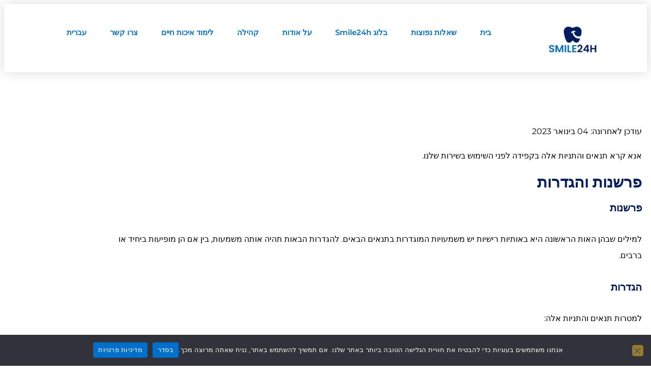

--- FILE ---
content_type: text/html; charset=UTF-8
request_url: https://www.smile24h.com/he/%D7%AA%D7%A0%D7%90%D7%99%D7%9D/
body_size: 40314
content:
<!doctype html>
<html dir="rtl" lang="he-IL">
<head>
	<meta charset="UTF-8">
	<meta name="viewport" content="width=device-width, initial-scale=1">
	<link rel="profile" href="https://gmpg.org/xfn/11">
	<meta name='robots' content='noindex, nofollow' />
<link rel="alternate" hreflang="en" href="https://www.smile24h.com/terms-and-conditions/" />
<link rel="alternate" hreflang="es" href="https://www.smile24h.com/es/terminos-y-condiciones/" />
<link rel="alternate" hreflang="fr" href="https://www.smile24h.com/fr/modalites-et-conditions/" />
<link rel="alternate" hreflang="pt" href="https://www.smile24h.com/pt-pt/termos-e-condicoes/" />
<link rel="alternate" hreflang="de" href="https://www.smile24h.com/de/bedingungen-und-konditionen/" />
<link rel="alternate" hreflang="ro" href="https://www.smile24h.com/ro/termeni-si-conditii/" />
<link rel="alternate" hreflang="nl" href="https://www.smile24h.com/nl/algemene-voorwaarden/" />
<link rel="alternate" hreflang="et" href="https://www.smile24h.com/et/tingimused/" />
<link rel="alternate" hreflang="ja" href="https://www.smile24h.com/ja/%e3%81%94%e5%88%a9%e7%94%a8%e6%9d%a1%e4%bb%b6/" />
<link rel="alternate" hreflang="it" href="https://www.smile24h.com/it/termini-e-condizioni/" />
<link rel="alternate" hreflang="pl" href="https://www.smile24h.com/pl/regulamin/" />
<link rel="alternate" hreflang="el" href="https://www.smile24h.com/el/%cf%8c%cf%81%ce%bf%ce%b9-%ce%ba%ce%b1%ce%b9-%cf%80%cf%81%ce%bf%cf%8b%cf%80%ce%bf%ce%b8%ce%ad%cf%83%ce%b5%ce%b9%cf%82/" />
<link rel="alternate" hreflang="he" href="https://www.smile24h.com/he/%d7%aa%d7%a0%d7%90%d7%99%d7%9d/" />
<link rel="alternate" hreflang="zh" href="https://www.smile24h.com/zh-hans/%e6%9d%a1%e6%ac%be%e5%92%8c%e6%9d%a1%e4%bb%b6/" />
<link rel="alternate" hreflang="sr" href="https://www.smile24h.com/sr/%d1%83%d1%81%d0%bb%d0%be%d0%b2%d0%b8/" />
<link rel="alternate" hreflang="ar" href="https://www.smile24h.com/ar/%d8%a7%d9%84%d8%b4%d8%b1%d9%88%d8%b7-%d9%88%d8%a7%d9%84%d8%a3%d8%ad%d9%83%d8%a7%d9%85/" />
<link rel="alternate" hreflang="ru" href="https://www.smile24h.com/ru/%d1%83%d1%81%d0%bb%d0%be%d0%b2%d0%b8%d1%8f-%d0%b8-%d0%bf%d0%be%d0%bb%d0%be%d0%b6%d0%b5%d0%bd%d0%b8%d1%8f/" />
<link rel="alternate" hreflang="hr" href="https://www.smile24h.com/hr/uvjeti-i-odredbe/" />
<link rel="alternate" hreflang="tr" href="https://www.smile24h.com/tr/sartlar-ve-kosullar/" />
<link rel="alternate" hreflang="x-default" href="https://www.smile24h.com/terms-and-conditions/" />

	<!-- This site is optimized with the Yoast SEO Premium plugin v26.7 (Yoast SEO v26.8) - https://yoast.com/product/yoast-seo-premium-wordpress/ -->
	<title>תנאים והתניות Smile24h.com</title><link rel="preload" href="https://www.smile24h.com/wp-content/uploads/2022/06/LOGOSMILE3.webp" as="image" fetchpriority="high"><style id="perfmatters-used-css">#cookie-notice{position:fixed;min-width:100%;height:auto;z-index:100000;font-size:13px;letter-spacing:0;line-height:20px;left:0;text-align:center;font-weight:normal;font-family:-apple-system,BlinkMacSystemFont,Arial,Roboto,"Helvetica Neue",sans-serif;}#cookie-notice,#cookie-notice *{-webkit-box-sizing:border-box;-moz-box-sizing:border-box;box-sizing:border-box;}#cookie-notice .cookie-notice-container{display:block;}#cookie-notice.cookie-notice-hidden .cookie-notice-container{display:none;}.cn-position-bottom{bottom:0;}.cookie-notice-container{padding:15px 30px;text-align:center;width:100%;z-index:2;}.cn-close-icon{position:absolute;right:15px;top:50%;margin:-10px 0 0 0;width:15px;height:15px;opacity:.5;padding:10px;border:none;outline:none;background:none;box-shadow:none;cursor:pointer;}.cn-close-icon:focus,.cn-close-icon:focus-visible{outline:2px solid currentColor;outline-offset:3px;}.cn-close-icon:hover{opacity:1;}.cn-close-icon:before,.cn-close-icon:after{position:absolute;content:" ";height:15px;width:2px;top:3px;background-color:rgba(128,128,128,1);}.cn-close-icon:before{transform:rotate(45deg);}.cn-close-icon:after{transform:rotate(-45deg);}#cookie-notice .cn-button{margin:0 0 0 10px;display:inline-block;}#cookie-notice .cn-button:not(.cn-button-custom){font-family:-apple-system,BlinkMacSystemFont,Arial,Roboto,"Helvetica Neue",sans-serif;font-weight:normal;font-size:13px;letter-spacing:.25px;line-height:20px;margin:0 0 0 10px;text-align:center;text-transform:none;display:inline-block;cursor:pointer;touch-action:manipulation;white-space:nowrap;outline:none;box-shadow:none;text-shadow:none;border:none;-webkit-border-radius:3px;-moz-border-radius:3px;border-radius:3px;text-decoration:none;padding:8.5px 10px;line-height:1;color:inherit;}.cn-text-container{margin:0 0 6px 0;}.cn-text-container,.cn-buttons-container{display:inline-block;}@-webkit-keyframes fadeIn{from{opacity:0;}to{opacity:1;}}@keyframes fadeIn{from{opacity:0;}to{opacity:1;}}@-webkit-keyframes fadeOut{from{opacity:1;}to{opacity:0;}}@keyframes fadeOut{from{opacity:1;}to{opacity:0;}}@-webkit-keyframes slideInUp{from{-webkit-transform:translate3d(0,100%,0);transform:translate3d(0,100%,0);visibility:visible;}to{-webkit-transform:translate3d(0,0,0);transform:translate3d(0,0,0);}}@keyframes slideInUp{from{-webkit-transform:translate3d(0,100%,0);transform:translate3d(0,100%,0);visibility:visible;}to{-webkit-transform:translate3d(0,0,0);transform:translate3d(0,0,0);}}@-webkit-keyframes slideOutDown{from{-webkit-transform:translate3d(0,0,0);transform:translate3d(0,0,0);}to{visibility:hidden;-webkit-transform:translate3d(0,100%,0);transform:translate3d(0,100%,0);}}@keyframes slideOutDown{from{-webkit-transform:translate3d(0,0,0);transform:translate3d(0,0,0);}to{visibility:hidden;-webkit-transform:translate3d(0,100%,0);transform:translate3d(0,100%,0);}}@-webkit-keyframes slideInDown{from{-webkit-transform:translate3d(0,-100%,0);transform:translate3d(0,-100%,0);visibility:visible;}to{-webkit-transform:translate3d(0,0,0);transform:translate3d(0,0,0);}}@keyframes slideInDown{from{-webkit-transform:translate3d(0,-100%,0);transform:translate3d(0,-100%,0);visibility:visible;}to{-webkit-transform:translate3d(0,0,0);transform:translate3d(0,0,0);}}@-webkit-keyframes slideOutUp{from{-webkit-transform:translate3d(0,0,0);transform:translate3d(0,0,0);}to{visibility:hidden;-webkit-transform:translate3d(0,-100%,0);transform:translate3d(0,-100%,0);}}@keyframes slideOutUp{from{-webkit-transform:translate3d(0,0,0);transform:translate3d(0,0,0);}to{visibility:hidden;-webkit-transform:translate3d(0,-100%,0);transform:translate3d(0,-100%,0);}}@media all and (max-width:900px){.cookie-notice-container #cn-notice-text{display:block;}.cookie-notice-container #cn-notice-buttons{display:block;}#cookie-notice .cn-button{margin:0 5px 5px 5px;}}@media all and (max-width:480px){.cookie-notice-container,.cookie-revoke-container{padding:15px 25px;}}ul .wpml-ls-menu-item a{display:flex;align-items:center;}@media screen{}@media screen{}.comments-area a,.page-content a{text-decoration:underline;}.screen-reader-text{clip:rect(1px,1px,1px,1px);height:1px;overflow:hidden;position:absolute !important;width:1px;word-wrap:normal !important;}.screen-reader-text:focus{background-color:#eee;clip:auto !important;clip-path:none;color:#333;display:block;font-size:1rem;height:auto;left:5px;line-height:normal;padding:12px 24px;text-decoration:none;top:5px;width:auto;z-index:100000;}.page-header .entry-title,.site-footer .footer-inner,.site-footer:not(.dynamic-footer),.site-header .header-inner,.site-header:not(.dynamic-header),body:not([class*=elementor-page-]) .site-main{margin-inline-end:auto;margin-inline-start:auto;width:100%;}@media (max-width:575px){.page-header .entry-title,.site-footer .footer-inner,.site-footer:not(.dynamic-footer),.site-header .header-inner,.site-header:not(.dynamic-header),body:not([class*=elementor-page-]) .site-main{padding-inline-end:10px;padding-inline-start:10px;}}@media (min-width:576px){.page-header .entry-title,.site-footer .footer-inner,.site-footer:not(.dynamic-footer),.site-header .header-inner,.site-header:not(.dynamic-header),body:not([class*=elementor-page-]) .site-main{max-width:500px;}}@media (min-width:768px){.page-header .entry-title,.site-footer .footer-inner,.site-footer:not(.dynamic-footer),.site-header .header-inner,.site-header:not(.dynamic-header),body:not([class*=elementor-page-]) .site-main{max-width:600px;}}@media (min-width:992px){.page-header .entry-title,.site-footer .footer-inner,.site-footer:not(.dynamic-footer),.site-header .header-inner,.site-header:not(.dynamic-header),body:not([class*=elementor-page-]) .site-main{max-width:800px;}}@media (min-width:1200px){.page-header .entry-title,.site-footer .footer-inner,.site-footer:not(.dynamic-footer),.site-header .header-inner,.site-header:not(.dynamic-header),body:not([class*=elementor-page-]) .site-main{max-width:1140px;}}:root{--direction-multiplier:1;}body.rtl,html[dir=rtl]{--direction-multiplier:-1;}.elementor-screen-only,.screen-reader-text,.screen-reader-text span,.ui-helper-hidden-accessible{height:1px;margin:-1px;overflow:hidden;padding:0;position:absolute;top:-10000em;width:1px;clip:rect(0,0,0,0);border:0;}.elementor *,.elementor :after,.elementor :before{box-sizing:border-box;}.elementor a{box-shadow:none;text-decoration:none;}.elementor img{border:none;border-radius:0;box-shadow:none;height:auto;max-width:100%;}.elementor embed,.elementor iframe,.elementor object,.elementor video{border:none;line-height:1;margin:0;max-width:100%;width:100%;}.elementor .elementor-background-slideshow{inset:0;position:absolute;z-index:0;}.elementor .elementor-background-slideshow__slide__image{background-position:50%;background-size:cover;height:100%;width:100%;}.elementor-widget-wrap .elementor-element.elementor-widget__width-auto,.elementor-widget-wrap .elementor-element.elementor-widget__width-initial{max-width:100%;}.elementor-element{--flex-direction:initial;--flex-wrap:initial;--justify-content:initial;--align-items:initial;--align-content:initial;--gap:initial;--flex-basis:initial;--flex-grow:initial;--flex-shrink:initial;--order:initial;--align-self:initial;align-self:var(--align-self);flex-basis:var(--flex-basis);flex-grow:var(--flex-grow);flex-shrink:var(--flex-shrink);order:var(--order);}.elementor-element:where(.e-con-full,.elementor-widget){align-content:var(--align-content);align-items:var(--align-items);flex-direction:var(--flex-direction);flex-wrap:var(--flex-wrap);gap:var(--row-gap) var(--column-gap);justify-content:var(--justify-content);}.elementor-align-right{text-align:right;}.elementor-align-center .elementor-button,.elementor-align-left .elementor-button,.elementor-align-right .elementor-button{width:auto;}@media (max-width:1024px){.elementor-tablet-align-right{text-align:right;}.elementor-tablet-align-center .elementor-button,.elementor-tablet-align-left .elementor-button,.elementor-tablet-align-right .elementor-button{width:auto;}}@media (max-width:767px){.elementor-mobile-align-center{text-align:center;}.elementor-mobile-align-center .elementor-button,.elementor-mobile-align-left .elementor-button,.elementor-mobile-align-right .elementor-button{width:auto;}}:root{--page-title-display:block;}.elementor-page-title,h1.entry-title{display:var(--page-title-display);}@keyframes eicon-spin{0%{transform:rotate(0deg);}to{transform:rotate(359deg);}}.elementor-section{position:relative;}.elementor-section .elementor-container{display:flex;margin-inline:auto;position:relative;}@media (max-width:1024px){.elementor-section .elementor-container{flex-wrap:wrap;}}.elementor-section.elementor-section-boxed>.elementor-container{max-width:1140px;}.elementor-widget-wrap{align-content:flex-start;flex-wrap:wrap;position:relative;width:100%;}.elementor:not(.elementor-bc-flex-widget) .elementor-widget-wrap{display:flex;}.elementor-widget-wrap>.elementor-element{width:100%;}.elementor-widget{position:relative;}.elementor-widget:not(:last-child){margin-block-end:var(--kit-widget-spacing,20px);}.elementor-widget:not(:last-child).elementor-absolute,.elementor-widget:not(:last-child).elementor-widget__width-auto,.elementor-widget:not(:last-child).elementor-widget__width-initial{margin-block-end:0;}.elementor-column{display:flex;min-height:1px;position:relative;}.elementor-column-gap-default>.elementor-column>.elementor-element-populated{padding:10px;}@media (min-width:768px){.elementor-column.elementor-col-10,.elementor-column[data-col="10"]{width:10%;}.elementor-column.elementor-col-11,.elementor-column[data-col="11"]{width:11.111%;}.elementor-column.elementor-col-12,.elementor-column[data-col="12"]{width:12.5%;}.elementor-column.elementor-col-14,.elementor-column[data-col="14"]{width:14.285%;}.elementor-column.elementor-col-16,.elementor-column[data-col="16"]{width:16.666%;}.elementor-column.elementor-col-20,.elementor-column[data-col="20"]{width:20%;}.elementor-column.elementor-col-25,.elementor-column[data-col="25"]{width:25%;}.elementor-column.elementor-col-30,.elementor-column[data-col="30"]{width:30%;}.elementor-column.elementor-col-33,.elementor-column[data-col="33"]{width:33.333%;}.elementor-column.elementor-col-40,.elementor-column[data-col="40"]{width:40%;}.elementor-column.elementor-col-50,.elementor-column[data-col="50"]{width:50%;}.elementor-column.elementor-col-60,.elementor-column[data-col="60"]{width:60%;}.elementor-column.elementor-col-66,.elementor-column[data-col="66"]{width:66.666%;}.elementor-column.elementor-col-70,.elementor-column[data-col="70"]{width:70%;}.elementor-column.elementor-col-75,.elementor-column[data-col="75"]{width:75%;}.elementor-column.elementor-col-80,.elementor-column[data-col="80"]{width:80%;}.elementor-column.elementor-col-83,.elementor-column[data-col="83"]{width:83.333%;}.elementor-column.elementor-col-90,.elementor-column[data-col="90"]{width:90%;}.elementor-column.elementor-col-100,.elementor-column[data-col="100"]{width:100%;}}@media (max-width:767px){.elementor-column{width:100%;}}.elementor-grid{display:grid;grid-column-gap:var(--grid-column-gap);grid-row-gap:var(--grid-row-gap);}.elementor-grid .elementor-grid-item{min-width:0;}.elementor-grid-0 .elementor-grid{display:inline-block;margin-block-end:calc(-1 * var(--grid-row-gap));width:100%;word-spacing:var(--grid-column-gap);}.elementor-grid-0 .elementor-grid .elementor-grid-item{display:inline-block;margin-block-end:var(--grid-row-gap);word-break:break-word;}@media (min-width:1025px){#elementor-device-mode:after{content:"desktop";}}@media (min-width:-1){#elementor-device-mode:after{content:"widescreen";}}@media (max-width:-1){#elementor-device-mode:after{content:"laptop";content:"tablet_extra";}}@media (max-width:1024px){#elementor-device-mode:after{content:"tablet";}}@media (max-width:-1){#elementor-device-mode:after{content:"mobile_extra";}}@media (max-width:767px){#elementor-device-mode:after{content:"mobile";}}@media (prefers-reduced-motion:no-preference){html{scroll-behavior:smooth;}}.e-con{--border-radius:0;--border-top-width:0px;--border-right-width:0px;--border-bottom-width:0px;--border-left-width:0px;--border-style:initial;--border-color:initial;--container-widget-width:100%;--container-widget-height:initial;--container-widget-flex-grow:0;--container-widget-align-self:initial;--content-width:min(100%,var(--container-max-width,1140px));--width:100%;--min-height:initial;--height:auto;--text-align:initial;--margin-top:0px;--margin-right:0px;--margin-bottom:0px;--margin-left:0px;--padding-top:var(--container-default-padding-top,10px);--padding-right:var(--container-default-padding-right,10px);--padding-bottom:var(--container-default-padding-bottom,10px);--padding-left:var(--container-default-padding-left,10px);--position:relative;--z-index:revert;--overflow:visible;--gap:var(--widgets-spacing,20px);--row-gap:var(--widgets-spacing-row,20px);--column-gap:var(--widgets-spacing-column,20px);--overlay-mix-blend-mode:initial;--overlay-opacity:1;--overlay-transition:.3s;--e-con-grid-template-columns:repeat(3,1fr);--e-con-grid-template-rows:repeat(2,1fr);border-radius:var(--border-radius);height:var(--height);min-height:var(--min-height);min-width:0;overflow:var(--overflow);position:var(--position);width:var(--width);z-index:var(--z-index);--flex-wrap-mobile:wrap;}.e-con:where(:not(.e-div-block-base)){transition:background var(--background-transition,.3s),border var(--border-transition,.3s),box-shadow var(--border-transition,.3s),transform var(--e-con-transform-transition-duration,.4s);}.e-con{--margin-block-start:var(--margin-top);--margin-block-end:var(--margin-bottom);--margin-inline-start:var(--margin-left);--margin-inline-end:var(--margin-right);--padding-inline-start:var(--padding-left);--padding-inline-end:var(--padding-right);--padding-block-start:var(--padding-top);--padding-block-end:var(--padding-bottom);--border-block-start-width:var(--border-top-width);--border-block-end-width:var(--border-bottom-width);--border-inline-start-width:var(--border-left-width);--border-inline-end-width:var(--border-right-width);}body.rtl .e-con{--padding-inline-start:var(--padding-right);--padding-inline-end:var(--padding-left);--margin-inline-start:var(--margin-right);--margin-inline-end:var(--margin-left);--border-inline-start-width:var(--border-right-width);--border-inline-end-width:var(--border-left-width);}.e-con{margin-block-end:var(--margin-block-end);margin-block-start:var(--margin-block-start);margin-inline-end:var(--margin-inline-end);margin-inline-start:var(--margin-inline-start);padding-inline-end:var(--padding-inline-end);padding-inline-start:var(--padding-inline-start);}.e-con.e-flex{--flex-direction:column;--flex-basis:auto;--flex-grow:0;--flex-shrink:1;flex:var(--flex-grow) var(--flex-shrink) var(--flex-basis);}.e-con-full,.e-con>.e-con-inner{padding-block-end:var(--padding-block-end);padding-block-start:var(--padding-block-start);text-align:var(--text-align);}.e-con-full.e-flex,.e-con.e-flex>.e-con-inner{flex-direction:var(--flex-direction);}.e-con,.e-con>.e-con-inner{display:var(--display);}.e-con-boxed.e-flex{align-content:normal;align-items:normal;flex-direction:column;flex-wrap:nowrap;justify-content:normal;}.e-con-boxed{gap:initial;text-align:initial;}.e-con.e-flex>.e-con-inner{align-content:var(--align-content);align-items:var(--align-items);align-self:auto;flex-basis:auto;flex-grow:1;flex-shrink:1;flex-wrap:var(--flex-wrap);justify-content:var(--justify-content);}.e-con>.e-con-inner{gap:var(--row-gap) var(--column-gap);height:100%;margin:0 auto;max-width:var(--content-width);padding-inline-end:0;padding-inline-start:0;width:100%;}:is(.elementor-section-wrap,[data-elementor-id])>.e-con{--margin-left:auto;--margin-right:auto;max-width:min(100%,var(--width));}.e-con .elementor-widget.elementor-widget{margin-block-end:0;}.e-con:before,.e-con>.elementor-background-slideshow:before,.e-con>.elementor-motion-effects-container>.elementor-motion-effects-layer:before,:is(.e-con,.e-con>.e-con-inner)>.elementor-background-video-container:before{border-block-end-width:var(--border-block-end-width);border-block-start-width:var(--border-block-start-width);border-color:var(--border-color);border-inline-end-width:var(--border-inline-end-width);border-inline-start-width:var(--border-inline-start-width);border-radius:var(--border-radius);border-style:var(--border-style);content:var(--background-overlay);display:block;height:max(100% + var(--border-top-width) + var(--border-bottom-width),100%);left:calc(0px - var(--border-left-width));mix-blend-mode:var(--overlay-mix-blend-mode);opacity:var(--overlay-opacity);position:absolute;top:calc(0px - var(--border-top-width));transition:var(--overlay-transition,.3s);width:max(100% + var(--border-left-width) + var(--border-right-width),100%);}.e-con:before{transition:background var(--overlay-transition,.3s),border-radius var(--border-transition,.3s),opacity var(--overlay-transition,.3s);}.e-con>.elementor-background-slideshow,:is(.e-con,.e-con>.e-con-inner)>.elementor-background-video-container{border-block-end-width:var(--border-block-end-width);border-block-start-width:var(--border-block-start-width);border-color:var(--border-color);border-inline-end-width:var(--border-inline-end-width);border-inline-start-width:var(--border-inline-start-width);border-radius:var(--border-radius);border-style:var(--border-style);height:max(100% + var(--border-top-width) + var(--border-bottom-width),100%);left:calc(0px - var(--border-left-width));top:calc(0px - var(--border-top-width));width:max(100% + var(--border-left-width) + var(--border-right-width),100%);}@media (max-width:767px){:is(.e-con,.e-con>.e-con-inner)>.elementor-background-video-container.elementor-hidden-mobile{display:none;}}:is(.e-con,.e-con>.e-con-inner)>.elementor-background-video-container:before{z-index:1;}:is(.e-con,.e-con>.e-con-inner)>.elementor-background-slideshow:before{z-index:2;}.e-con .elementor-widget{min-width:0;}.e-con.e-con>.e-con-inner>.elementor-widget,.elementor.elementor .e-con>.elementor-widget{max-width:100%;}.e-con .elementor-widget:not(:last-child){--kit-widget-spacing:0px;}@media (max-width:767px){.e-con.e-flex{--width:100%;--flex-wrap:var(--flex-wrap-mobile);}}.elementor-element:where(:not(.e-con)):where(:not(.e-div-block-base)) .elementor-widget-container,.elementor-element:where(:not(.e-con)):where(:not(.e-div-block-base)):not(:has(.elementor-widget-container)){transition:background .3s,border .3s,border-radius .3s,box-shadow .3s,transform var(--e-transform-transition-duration,.4s);}.elementor-heading-title{line-height:1;margin:0;padding:0;}.elementor-button{background-color:#69727d;border-radius:3px;color:#fff;display:inline-block;fill:#fff;font-size:15px;line-height:1;padding:12px 24px;text-align:center;transition:all .3s;}.elementor-button:focus,.elementor-button:hover,.elementor-button:visited{color:#fff;}.elementor-button-content-wrapper{display:flex;flex-direction:row;gap:5px;justify-content:center;}.elementor-button-text{display:inline-block;}.elementor-button.elementor-size-md{border-radius:4px;font-size:16px;padding:15px 30px;}.elementor-button span{text-decoration:inherit;}.elementor-icon{color:#69727d;display:inline-block;font-size:50px;line-height:1;text-align:center;transition:all .3s;}.elementor-icon:hover{color:#69727d;}.elementor-icon i,.elementor-icon svg{display:block;height:1em;position:relative;width:1em;}.elementor-icon i:before,.elementor-icon svg:before{left:50%;position:absolute;transform:translateX(-50%);}.elementor-shape-circle .elementor-icon{border-radius:50%;}.animated{animation-duration:1.25s;}.animated.animated-slow{animation-duration:2s;}.animated.animated-fast{animation-duration:.75s;}.animated.infinite{animation-iteration-count:infinite;}.animated.reverse{animation-direction:reverse;animation-fill-mode:forwards;}@media (prefers-reduced-motion:reduce){.animated{animation:none !important;}html *{transition-delay:0s !important;transition-duration:0s !important;}}.elementor-widget-image{text-align:center;}.elementor-widget-image a{display:inline-block;}.elementor-widget-image a img[src$=".svg"]{width:48px;}.elementor-widget-image img{display:inline-block;vertical-align:middle;}.elementor-item:after,.elementor-item:before{display:block;position:absolute;transition:.3s;transition-timing-function:cubic-bezier(.58,.3,.005,1);}.elementor-item:not(:hover):not(:focus):not(.elementor-item-active):not(.highlighted):after,.elementor-item:not(:hover):not(:focus):not(.elementor-item-active):not(.highlighted):before{opacity:0;}.elementor-item-active:after,.elementor-item-active:before,.elementor-item.highlighted:after,.elementor-item.highlighted:before,.elementor-item:focus:after,.elementor-item:focus:before,.elementor-item:hover:after,.elementor-item:hover:before{transform:scale(1);}.e--pointer-double-line .elementor-item:after,.e--pointer-double-line .elementor-item:before,.e--pointer-overline .elementor-item:after,.e--pointer-overline .elementor-item:before,.e--pointer-underline .elementor-item:after,.e--pointer-underline .elementor-item:before{background-color:#3f444b;height:3px;left:0;width:100%;z-index:2;}.e--pointer-double-line.e--animation-none,.e--pointer-double-line.e--animation-none .elementor-item,.e--pointer-double-line.e--animation-none .elementor-item:after,.e--pointer-double-line.e--animation-none .elementor-item:before,.e--pointer-double-line.e--animation-none .elementor-item:focus,.e--pointer-double-line.e--animation-none .elementor-item:hover,.e--pointer-double-line.e--animation-none:after,.e--pointer-double-line.e--animation-none:before,.e--pointer-double-line.e--animation-none:focus,.e--pointer-double-line.e--animation-none:hover,.e--pointer-overline.e--animation-none,.e--pointer-overline.e--animation-none .elementor-item,.e--pointer-overline.e--animation-none .elementor-item:after,.e--pointer-overline.e--animation-none .elementor-item:before,.e--pointer-overline.e--animation-none .elementor-item:focus,.e--pointer-overline.e--animation-none .elementor-item:hover,.e--pointer-overline.e--animation-none:after,.e--pointer-overline.e--animation-none:before,.e--pointer-overline.e--animation-none:focus,.e--pointer-overline.e--animation-none:hover,.e--pointer-underline.e--animation-none,.e--pointer-underline.e--animation-none .elementor-item,.e--pointer-underline.e--animation-none .elementor-item:after,.e--pointer-underline.e--animation-none .elementor-item:before,.e--pointer-underline.e--animation-none .elementor-item:focus,.e--pointer-underline.e--animation-none .elementor-item:hover,.e--pointer-underline.e--animation-none:after,.e--pointer-underline.e--animation-none:before,.e--pointer-underline.e--animation-none:focus,.e--pointer-underline.e--animation-none:hover{transition-duration:0s;}.e--pointer-double-line .elementor-item:after,.e--pointer-underline .elementor-item:after{bottom:0;content:"";}.elementor-nav-menu--main .elementor-nav-menu a{transition:.4s;}.elementor-nav-menu--main .elementor-nav-menu a,.elementor-nav-menu--main .elementor-nav-menu a.highlighted,.elementor-nav-menu--main .elementor-nav-menu a:focus,.elementor-nav-menu--main .elementor-nav-menu a:hover{padding:13px 20px;}.elementor-nav-menu--main .elementor-nav-menu a.current{background:#1f2124;color:#fff;}.elementor-nav-menu--main .elementor-nav-menu a.disabled{background:#3f444b;color:#88909b;}.elementor-nav-menu--main .elementor-nav-menu ul{border-style:solid;border-width:0;padding:0;position:absolute;width:12em;}.elementor-nav-menu--main .elementor-nav-menu span.scroll-down,.elementor-nav-menu--main .elementor-nav-menu span.scroll-up{background:#fff;display:none;height:20px;overflow:hidden;position:absolute;visibility:hidden;}.elementor-nav-menu--main .elementor-nav-menu span.scroll-down-arrow,.elementor-nav-menu--main .elementor-nav-menu span.scroll-up-arrow{border:8px dashed transparent;border-bottom:8px solid #33373d;height:0;inset-block-start:-2px;inset-inline-start:50%;margin-inline-start:-8px;overflow:hidden;position:absolute;width:0;}.elementor-nav-menu--main .elementor-nav-menu span.scroll-down-arrow{border-color:#33373d transparent transparent;border-style:solid dashed dashed;top:6px;}.elementor-nav-menu--layout-horizontal{display:flex;}.elementor-nav-menu--layout-horizontal .elementor-nav-menu{display:flex;flex-wrap:wrap;}.elementor-nav-menu--layout-horizontal .elementor-nav-menu a{flex-grow:1;white-space:nowrap;}.elementor-nav-menu--layout-horizontal .elementor-nav-menu>li{display:flex;}.elementor-nav-menu--layout-horizontal .elementor-nav-menu>li ul,.elementor-nav-menu--layout-horizontal .elementor-nav-menu>li>.scroll-down{top:100% !important;}.elementor-nav-menu--layout-horizontal .elementor-nav-menu>li:not(:first-child)>a{margin-inline-start:var(--e-nav-menu-horizontal-menu-item-margin);}.elementor-nav-menu--layout-horizontal .elementor-nav-menu>li:not(:first-child)>.scroll-down,.elementor-nav-menu--layout-horizontal .elementor-nav-menu>li:not(:first-child)>.scroll-up,.elementor-nav-menu--layout-horizontal .elementor-nav-menu>li:not(:first-child)>ul{inset-inline-start:var(--e-nav-menu-horizontal-menu-item-margin) !important;}.elementor-nav-menu--layout-horizontal .elementor-nav-menu>li:not(:last-child)>a{margin-inline-end:var(--e-nav-menu-horizontal-menu-item-margin);}.elementor-nav-menu--layout-horizontal .elementor-nav-menu>li:not(:last-child):after{align-self:center;border-color:var(--e-nav-menu-divider-color,#000);border-left-style:var(--e-nav-menu-divider-style,solid);border-left-width:var(--e-nav-menu-divider-width,2px);content:var(--e-nav-menu-divider-content,none);height:var(--e-nav-menu-divider-height,35%);}.elementor-nav-menu__align-right .elementor-nav-menu{justify-content:flex-start;margin-left:auto;}.elementor-nav-menu__align-left .elementor-nav-menu{justify-content:flex-end;margin-right:auto;}.elementor-nav-menu__align-start .elementor-nav-menu{justify-content:flex-start;margin-inline-end:auto;}.elementor-nav-menu__align-end .elementor-nav-menu{justify-content:flex-end;margin-inline-start:auto;}.elementor-nav-menu__align-center .elementor-nav-menu{justify-content:center;margin-inline-end:auto;margin-inline-start:auto;}.elementor-nav-menu__align-justify .elementor-nav-menu--layout-horizontal .elementor-nav-menu{width:100%;}.elementor-widget-nav-menu:not(.elementor-nav-menu--toggle) .elementor-menu-toggle{display:none;}.elementor-widget-nav-menu .elementor-widget-container,.elementor-widget-nav-menu:not(:has(.elementor-widget-container)):not([class*=elementor-hidden-]){display:flex;flex-direction:column;}.elementor-nav-menu{position:relative;z-index:2;}.elementor-nav-menu:after{clear:both;content:" ";display:block;font:0/0 serif;height:0;overflow:hidden;visibility:hidden;}.elementor-nav-menu,.elementor-nav-menu li,.elementor-nav-menu ul{display:block;line-height:normal;list-style:none;margin:0;padding:0;-webkit-tap-highlight-color:rgba(0,0,0,0);}.elementor-nav-menu ul{display:none;}.elementor-nav-menu ul ul a,.elementor-nav-menu ul ul a:active,.elementor-nav-menu ul ul a:focus,.elementor-nav-menu ul ul a:hover{border-left:16px solid transparent;}.elementor-nav-menu ul ul ul a,.elementor-nav-menu ul ul ul a:active,.elementor-nav-menu ul ul ul a:focus,.elementor-nav-menu ul ul ul a:hover{border-left:24px solid transparent;}.elementor-nav-menu ul ul ul ul a,.elementor-nav-menu ul ul ul ul a:active,.elementor-nav-menu ul ul ul ul a:focus,.elementor-nav-menu ul ul ul ul a:hover{border-left:32px solid transparent;}.elementor-nav-menu ul ul ul ul ul a,.elementor-nav-menu ul ul ul ul ul a:active,.elementor-nav-menu ul ul ul ul ul a:focus,.elementor-nav-menu ul ul ul ul ul a:hover{border-left:40px solid transparent;}.elementor-nav-menu a,.elementor-nav-menu li{position:relative;}.elementor-nav-menu li{border-width:0;}.elementor-nav-menu a{align-items:center;display:flex;}.elementor-nav-menu a,.elementor-nav-menu a:focus,.elementor-nav-menu a:hover{line-height:20px;padding:10px 20px;}.elementor-nav-menu a.current{background:#1f2124;color:#fff;}.elementor-nav-menu a.disabled{color:#88909b;cursor:not-allowed;}.elementor-nav-menu .e-plus-icon:before{content:"+";}.elementor-nav-menu .sub-arrow{align-items:center;display:flex;line-height:1;margin-block-end:-10px;margin-block-start:-10px;padding:10px;padding-inline-end:0;}.elementor-nav-menu .sub-arrow i{pointer-events:none;}.elementor-nav-menu .sub-arrow .fa.fa-chevron-down,.elementor-nav-menu .sub-arrow .fas.fa-chevron-down{font-size:.7em;}.elementor-nav-menu .sub-arrow .e-font-icon-svg{height:1em;width:1em;}.elementor-nav-menu .sub-arrow .e-font-icon-svg.fa-svg-chevron-down{height:.7em;width:.7em;}.elementor-nav-menu--dropdown .elementor-item.elementor-item-active,.elementor-nav-menu--dropdown .elementor-item.highlighted,.elementor-nav-menu--dropdown .elementor-item:focus,.elementor-nav-menu--dropdown .elementor-item:hover,.elementor-sub-item.elementor-item-active,.elementor-sub-item.highlighted,.elementor-sub-item:focus,.elementor-sub-item:hover{background-color:#3f444b;color:#fff;}.elementor-menu-toggle{align-items:center;background-color:rgba(0,0,0,.05);border:0 solid;border-radius:3px;color:#33373d;cursor:pointer;display:flex;font-size:var(--nav-menu-icon-size,22px);justify-content:center;padding:.25em;}.elementor-menu-toggle.elementor-active .elementor-menu-toggle__icon--open,.elementor-menu-toggle:not(.elementor-active) .elementor-menu-toggle__icon--close{display:none;}.elementor-menu-toggle .e-font-icon-svg{fill:#33373d;height:1em;width:1em;}.elementor-menu-toggle svg{height:auto;width:1em;fill:var(--nav-menu-icon-color,currentColor);}span.elementor-menu-toggle__icon--close,span.elementor-menu-toggle__icon--open{line-height:1;}.elementor-nav-menu--dropdown{background-color:#fff;font-size:13px;}.elementor-nav-menu--dropdown.elementor-nav-menu__container{margin-top:10px;overflow-x:hidden;overflow-y:auto;transform-origin:top;transition:max-height .3s,transform .3s;}.elementor-nav-menu--dropdown.elementor-nav-menu__container .elementor-sub-item{font-size:.85em;}.elementor-nav-menu--dropdown a{color:#33373d;}ul.elementor-nav-menu--dropdown a,ul.elementor-nav-menu--dropdown a:focus,ul.elementor-nav-menu--dropdown a:hover{border-inline-start:8px solid transparent;text-shadow:none;}.elementor-nav-menu__text-align-center .elementor-nav-menu--dropdown .elementor-nav-menu a{justify-content:center;}.elementor-nav-menu--toggle{--menu-height:100vh;}.elementor-nav-menu--toggle .elementor-menu-toggle:not(.elementor-active)+.elementor-nav-menu__container{max-height:0;overflow:hidden;transform:scaleY(0);}.elementor-nav-menu--stretch .elementor-nav-menu__container.elementor-nav-menu--dropdown{position:absolute;z-index:9997;}@media (max-width:767px){.elementor-nav-menu--dropdown-mobile .elementor-nav-menu--main{display:none;}}@media (min-width:768px){.elementor-nav-menu--dropdown-mobile .elementor-menu-toggle,.elementor-nav-menu--dropdown-mobile .elementor-nav-menu--dropdown{display:none;}.elementor-nav-menu--dropdown-mobile nav.elementor-nav-menu--dropdown.elementor-nav-menu__container{overflow-y:hidden;}}@keyframes hide-scroll{0%,to{overflow:hidden;}}.elementor-sticky--active{z-index:99;}.e-con.elementor-sticky--active{z-index:var(--z-index,99);}.elementor-widget-heading .elementor-heading-title[class*=elementor-size-]>a{color:inherit;font-size:inherit;line-height:inherit;}.elementor-widget-heading .elementor-heading-title.elementor-size-small{font-size:15px;}.elementor-widget .elementor-icon-list-items{list-style-type:none;margin:0;padding:0;}.elementor-widget .elementor-icon-list-item{margin:0;padding:0;position:relative;}.elementor-widget .elementor-icon-list-item:after{inset-block-end:0;position:absolute;width:100%;}.elementor-widget .elementor-icon-list-item,.elementor-widget .elementor-icon-list-item a{align-items:var(--icon-vertical-align,center);display:flex;font-size:inherit;}.elementor-widget .elementor-icon-list-icon+.elementor-icon-list-text{align-self:center;padding-inline-start:5px;}.elementor-widget .elementor-icon-list-icon{display:flex;inset-block-start:var(--icon-vertical-offset,initial);position:relative;}.elementor-widget .elementor-icon-list-icon svg{height:var(--e-icon-list-icon-size,1em);width:var(--e-icon-list-icon-size,1em);}.elementor-widget.elementor-widget-icon-list .elementor-icon-list-icon{text-align:var(--e-icon-list-icon-align);}.elementor-widget.elementor-widget-icon-list .elementor-icon-list-icon svg{margin:var(--e-icon-list-icon-margin,0 calc(var(--e-icon-list-icon-size,1em) * .25) 0 0);}.elementor-widget.elementor-list-item-link-full_width a{width:100%;}.elementor-widget.elementor-align-end .elementor-icon-list-item,.elementor-widget.elementor-align-end .elementor-icon-list-item a{justify-content:end;text-align:end;}.elementor-widget.elementor-align-end .elementor-icon-list-items{justify-content:end;}.elementor-widget:not(.elementor-align-end) .elementor-icon-list-item:after{inset-inline-start:0;}.elementor-widget:not(.elementor-align-start) .elementor-icon-list-item:after{inset-inline-end:0;}@media (min-width:-1){.elementor-widget:not(.elementor-widescreen-align-end) .elementor-icon-list-item:after{inset-inline-start:0;}.elementor-widget:not(.elementor-widescreen-align-start) .elementor-icon-list-item:after{inset-inline-end:0;}}@media (max-width:-1){.elementor-widget:not(.elementor-laptop-align-end) .elementor-icon-list-item:after{inset-inline-start:0;}.elementor-widget:not(.elementor-laptop-align-start) .elementor-icon-list-item:after{inset-inline-end:0;}.elementor-widget:not(.elementor-tablet_extra-align-end) .elementor-icon-list-item:after{inset-inline-start:0;}.elementor-widget:not(.elementor-tablet_extra-align-start) .elementor-icon-list-item:after{inset-inline-end:0;}}@media (max-width:1024px){.elementor-widget:not(.elementor-tablet-align-end) .elementor-icon-list-item:after{inset-inline-start:0;}.elementor-widget:not(.elementor-tablet-align-start) .elementor-icon-list-item:after{inset-inline-end:0;}}@media (max-width:-1){.elementor-widget:not(.elementor-mobile_extra-align-end) .elementor-icon-list-item:after{inset-inline-start:0;}.elementor-widget:not(.elementor-mobile_extra-align-start) .elementor-icon-list-item:after{inset-inline-end:0;}}@media (max-width:767px){.elementor-widget.elementor-mobile-align-center .elementor-icon-list-item,.elementor-widget.elementor-mobile-align-center .elementor-icon-list-item a{justify-content:center;}.elementor-widget.elementor-mobile-align-center .elementor-icon-list-item:after{margin:auto;}.elementor-widget:not(.elementor-mobile-align-end) .elementor-icon-list-item:after{inset-inline-start:0;}.elementor-widget:not(.elementor-mobile-align-start) .elementor-icon-list-item:after{inset-inline-end:0;}}#left-area ul.elementor-icon-list-items,.elementor .elementor-element ul.elementor-icon-list-items,.elementor-edit-area .elementor-element ul.elementor-icon-list-items{padding:0;}.elementor-widget-social-icons.elementor-grid-0 .elementor-widget-container,.elementor-widget-social-icons.elementor-grid-0:not(:has(.elementor-widget-container)),.elementor-widget-social-icons.elementor-grid-mobile-0 .elementor-widget-container,.elementor-widget-social-icons.elementor-grid-mobile-0:not(:has(.elementor-widget-container)),.elementor-widget-social-icons.elementor-grid-tablet-0 .elementor-widget-container,.elementor-widget-social-icons.elementor-grid-tablet-0:not(:has(.elementor-widget-container)){font-size:0;line-height:1;}.elementor-widget-social-icons:not(.elementor-grid-0):not(.elementor-grid-tablet-0):not(.elementor-grid-mobile-0) .elementor-grid{display:inline-grid;}.elementor-widget-social-icons .elementor-grid{grid-column-gap:var(--grid-column-gap,5px);grid-row-gap:var(--grid-row-gap,5px);grid-template-columns:var(--grid-template-columns);justify-content:var(--justify-content,center);justify-items:var(--justify-content,center);}.elementor-icon.elementor-social-icon{font-size:var(--icon-size,25px);height:calc(var(--icon-size,25px) + 2 * var(--icon-padding,.5em));line-height:var(--icon-size,25px);width:calc(var(--icon-size,25px) + 2 * var(--icon-padding,.5em));}.elementor-social-icon{--e-social-icon-icon-color:#fff;align-items:center;background-color:#69727d;cursor:pointer;display:inline-flex;justify-content:center;text-align:center;}.elementor-social-icon svg{fill:var(--e-social-icon-icon-color);}.elementor-social-icon:last-child{margin:0;}.elementor-social-icon:hover{color:#fff;opacity:.9;}.elementor-social-icon-facebook,.elementor-social-icon-facebook-f{background-color:#3b5998;}.elementor-social-icon-instagram{background-color:#262626;}.elementor-social-icon-youtube{background-color:#cd201f;}@-webkit-keyframes a{0%{-webkit-transform:rotate(0);transform:rotate(0);}to{-webkit-transform:rotate(-359deg);transform:rotate(-359deg);}}@keyframes a{0%{-webkit-transform:rotate(0);transform:rotate(0);}to{-webkit-transform:rotate(-359deg);transform:rotate(-359deg);}}@keyframes blink-cursor{0%{opacity:1;}50%{opacity:0;}100%{opacity:1;}}@-webkit-keyframes blink-cursor{0%{opacity:1;}50%{opacity:0;}100%{opacity:1;}}@-webkit-keyframes uael-rotate-in{0%{-webkit-transform:rotateX(180deg);transform:rotateX(180deg);opacity:0;}35%{-webkit-transform:rotateX(120deg);transform:rotateX(120deg);opacity:0;}65%{opacity:0;}100%{-webkit-transform:rotateX(360deg);transform:rotateX(360deg);opacity:1;}}@keyframes uael-rotate-in{0%{-webkit-transform:rotateX(180deg);transform:rotateX(180deg);opacity:0;}35%{-webkit-transform:rotateX(120deg);transform:rotateX(120deg);opacity:0;}65%{opacity:0;}100%{-webkit-transform:rotateX(360deg);transform:rotateX(360deg);opacity:1;}}@-webkit-keyframes uael-rotate-out{0%{-webkit-transform:rotateX(0);transform:rotateX(0);opacity:1;}35%{-webkit-transform:rotateX(-40deg);transform:rotateX(-40deg);opacity:1;}65%{opacity:0;}100%{-webkit-transform:rotateX(180deg);transform:rotateX(180deg);opacity:0;}}@keyframes uael-rotate-out{0%{-webkit-transform:rotateX(0);transform:rotateX(0);opacity:1;}35%{-webkit-transform:rotateX(-40deg);transform:rotateX(-40deg);opacity:1;}65%{opacity:0;}100%{-webkit-transform:rotateX(180deg);transform:rotateX(180deg);opacity:0;}}@-webkit-keyframes uael-push-in{0%{opacity:0;-webkit-transform:translateX(100%);transform:translateX(100%);}60%{opacity:1;-webkit-transform:translateX(-10%);transform:translateX(-10%);}100%{opacity:1;-webkit-transform:translateX(0);transform:translateX(0);}}@keyframes uael-push-in{0%{opacity:0;-webkit-transform:translateX(100%);transform:translateX(100%);}60%{opacity:1;-webkit-transform:translateX(-10%);transform:translateX(-10%);}100%{opacity:1;-webkit-transform:translateX(0);transform:translateX(0);}}@-webkit-keyframes uael-push-out{0%{opacity:1;-webkit-transform:translateX(0);transform:translateX(0);}60%{opacity:0;-webkit-transform:translateX(-110%);transform:translateX(-110%);}100%{opacity:0;-webkit-transform:translateX(-100%);transform:translateX(-100%);}}@keyframes uael-push-out{0%{opacity:1;-webkit-transform:translateX(0);transform:translateX(0);}60%{opacity:0;-webkit-transform:translateX(-110%);transform:translateX(-110%);}100%{opacity:0;-webkit-transform:translateX(-100%);transform:translateX(-100%);}}@-webkit-keyframes uael-drop-in{0%{opacity:0;-webkit-transform:translateZ(100px);transform:translateZ(100px);}100%{opacity:1;-webkit-transform:translateZ(0);transform:translateZ(0);}}@keyframes uael-drop-in{0%{opacity:0;-webkit-transform:translateZ(100px);transform:translateZ(100px);}100%{opacity:1;-webkit-transform:translateZ(0);transform:translateZ(0);}}@-webkit-keyframes uael-drop-out{0%{opacity:1;-webkit-transform:translateZ(0);transform:translateZ(0);}100%{opacity:0;-webkit-transform:translateZ(-100px);transform:translateZ(-100px);}}@keyframes uael-drop-out{0%{opacity:1;-webkit-transform:translateZ(0);transform:translateZ(0);}100%{opacity:0;-webkit-transform:translateZ(-100px);transform:translateZ(-100px);}}@-webkit-keyframes uael-slide-in{0%{opacity:0;-webkit-transform:translateY(-100%);transform:translateY(-100%);}60%{opacity:1;-webkit-transform:translateY(20%);transform:translateY(20%);}100%{opacity:1;-webkit-transform:translateY(0);transform:translateY(0);}}@keyframes uael-slide-in{0%{opacity:0;-webkit-transform:translateY(-100%);transform:translateY(-100%);}60%{opacity:1;-webkit-transform:translateY(20%);transform:translateY(20%);}100%{opacity:1;-webkit-transform:translateY(0);transform:translateY(0);}}@-webkit-keyframes uael-slide-out{0%{opacity:1;-webkit-transform:translateY(0);transform:translateY(0);}60%{opacity:0;-webkit-transform:translateY(120%);transform:translateY(120%);}100%{opacity:0;-webkit-transform:translateY(100%);transform:translateY(100%);}}@keyframes uael-slide-out{0%{opacity:1;-webkit-transform:translateY(0);transform:translateY(0);}60%{opacity:0;-webkit-transform:translateY(120%);transform:translateY(120%);}100%{opacity:0;-webkit-transform:translateY(100%);transform:translateY(100%);}}@-webkit-keyframes fadelabel{0%{opacity:1;}50%{opacity:.5;}100%{opacity:.3;}}@keyframes fadelabel{0%{opacity:1;}50%{opacity:.5;}100%{opacity:.3;}}@-webkit-keyframes flash{0%{opacity:1;}50%{opacity:.1;}100%{opacity:1;}}@keyframes flash{0%{opacity:1;}50%{opacity:.1;}100%{opacity:1;}}@-webkit-keyframes uael-marker-drop{0%{-webkit-transform:translateY(-100px);transform:translateY(-100px);opacity:0;}100%{-webkit-transform:translateY(0);transform:translateY(0);opacity:1;}}@keyframes uael-marker-drop{0%{-webkit-transform:translateY(-100px);transform:translateY(-100px);opacity:0;}100%{-webkit-transform:translateY(0);transform:translateY(0);opacity:1;}}@-webkit-keyframes uael-marker-bounce{0%,100%,20%,50%,80%{-webkit-transform:translateY(0);transform:translateY(0);}40%{-webkit-transform:translateY(-10px);transform:translateY(-10px);}60%{-webkit-transform:translateY(-5px);transform:translateY(-5px);}}@keyframes uael-marker-bounce{0%,100%,20%,50%,80%{-webkit-transform:translateY(0);transform:translateY(0);}40%{-webkit-transform:translateY(-10px);transform:translateY(-10px);}60%{-webkit-transform:translateY(-5px);transform:translateY(-5px);}}@-webkit-keyframes uael-hotspot-pulse{0%{-webkit-transform:scale(1);transform:scale(1);opacity:1;}100%{-webkit-transform:scale(1.5);transform:scale(1.5);opacity:0;}}@keyframes uael-hotspot-pulse{0%{-webkit-transform:scale(1);transform:scale(1);opacity:1;}100%{-webkit-transform:scale(1.5);transform:scale(1.5);opacity:0;}}@-webkit-keyframes tooltipster-fading{0%{opacity:0;}100%{opacity:1;}}@keyframes tooltipster-fading{0%{opacity:0;}100%{opacity:1;}}@-webkit-keyframes tooltipster-rotating{25%{-webkit-transform:rotate(2deg);transform:rotate(2deg);}75%{-webkit-transform:rotate(-2deg);transform:rotate(-2deg);}100%{-webkit-transform:rotate(0);transform:rotate(0);}}@keyframes tooltipster-rotating{25%{-webkit-transform:rotate(2deg);transform:rotate(2deg);}75%{-webkit-transform:rotate(-2deg);transform:rotate(-2deg);}100%{-webkit-transform:rotate(0);transform:rotate(0);}}@-webkit-keyframes tooltipster-scaling{50%{-webkit-transform:scale(1.1);transform:scale(1.1);}100%{-webkit-transform:scale(1);transform:scale(1);}}@keyframes tooltipster-scaling{50%{-webkit-transform:scale(1.1);transform:scale(1.1);}100%{-webkit-transform:scale(1);transform:scale(1);}}@-webkit-keyframes sheens{0%{-webkit-transform:skewY(-30deg) translateY(200%);transform:skewY(-30deg) translateY(200%);}100%{-webkit-transform:skewY(-30deg) translateY(-200%);transform:skewY(-30deg) translateY(-200%);}}@keyframes sheens{0%{-webkit-transform:skewY(-30deg) translateY(200%);transform:skewY(-30deg) translateY(200%);}100%{-webkit-transform:skewY(-30deg) translateY(-200%);transform:skewY(-30deg) translateY(-200%);}}@-webkit-keyframes slit{50%{-webkit-transform:translateZ(-250px) rotateY(-89deg);opacity:.5;-webkit-animation-timing-function:ease-out;}100%{-webkit-transform:translateZ(0) rotateY(0);opacity:1;}}@keyframes slit{50%{-webkit-transform:translateZ(-250px) rotateY(-89deg);transform:translateZ(-250px) rotateY(-89deg);opacity:1;-webkit-animation-timing-function:ease-in;animation-timing-function:ease-in;}100%{-webkit-transform:translateZ(0) rotateY(0);transform:translateZ(0) rotateY(0);opacity:1;}}@-webkit-keyframes rotateRightSideFirst{50%{-webkit-transform:translateZ(-50px) rotateY(-5deg);-webkit-animation-timing-function:ease-out;}100%{-webkit-transform:translateZ(-200px);}}@keyframes rotateRightSideFirst{50%{-webkit-transform:translateZ(-50px) rotateY(-5deg);transform:translateZ(-50px) rotateY(-5deg);-webkit-animation-timing-function:ease-out;animation-timing-function:ease-out;}100%{-webkit-transform:translateZ(-200px);transform:translateZ(-200px);}}@-webkit-keyframes OpenTop{50%{-webkit-transform:rotateX(10deg);-webkit-animation-timing-function:ease-out;}}@keyframes OpenTop{50%{-webkit-transform:rotateX(10deg);transform:rotateX(10deg);-webkit-animation-timing-function:ease-out;animation-timing-function:ease-out;}}@keyframes uael-if-spin{100%{-webkit-transform:rotate(-360deg);transform:rotate(-360deg);}}@-webkit-keyframes uael-if-spin{100%{-webkit-transform:rotate(-360deg);transform:rotate(-360deg);}}@-webkit-keyframes sk-bouncedelay{0%,100%,80%{-webkit-transform:scale(0);transform:scale(0);}40%{-webkit-transform:scale(1);transform:scale(1);}}@keyframes sk-bouncedelay{0%,100%,80%{-webkit-transform:scale(0);transform:scale(0);}40%{-webkit-transform:scale(1);transform:scale(1);}}@-webkit-keyframes uael-animation-wobble-vertical{16.65%{-webkit-transform:translateY(8px);transform:translateY(8px);}33.3%{-webkit-transform:translateY(-6px);transform:translateY(-6px);}49.95%{-webkit-transform:translateY(4px);transform:translateY(4px);}66.6%{-webkit-transform:translateY(-2px);transform:translateY(-2px);}83.25%{-webkit-transform:translateY(1px);transform:translateY(1px);}100%{-webkit-transform:translateY(0);transform:translateY(0);}}@keyframes uael-animation-wobble-vertical{16.65%{-webkit-transform:translateY(8px);transform:translateY(8px);}33.3%{-webkit-transform:translateY(-6px);transform:translateY(-6px);}49.95%{-webkit-transform:translateY(4px);transform:translateY(4px);}66.6%{-webkit-transform:translateY(-2px);transform:translateY(-2px);}83.25%{-webkit-transform:translateY(1px);transform:translateY(1px);}100%{-webkit-transform:translateY(0);transform:translateY(0);}}@-webkit-keyframes tooltipster-fading{0%{opacity:0;}100%{opacity:1;}}@keyframes tooltipster-fading{0%{opacity:0;}100%{opacity:1;}}@-webkit-keyframes tooltipster-rotating{25%{-webkit-transform:rotate(2deg);transform:rotate(2deg);}75%{-webkit-transform:rotate(-2deg);transform:rotate(-2deg);}100%{-webkit-transform:rotate(0);transform:rotate(0);}}@keyframes tooltipster-rotating{25%{-webkit-transform:rotate(2deg);transform:rotate(2deg);}75%{-webkit-transform:rotate(-2deg);transform:rotate(-2deg);}100%{-webkit-transform:rotate(0);transform:rotate(0);}}@-webkit-keyframes tooltipster-scaling{50%{-webkit-transform:scale(1.1);transform:scale(1.1);}100%{-webkit-transform:scale(1);transform:scale(1);}}@keyframes tooltipster-scaling{50%{-webkit-transform:scale(1.1);transform:scale(1.1);}100%{-webkit-transform:scale(1);transform:scale(1);}}@-webkit-keyframes uael-wobble-vertical{16.65%{top:-webkit-calc(50% + 8px);top:calc(50% + 8px);}33.3%{top:-webkit-calc(50% - 6px);top:calc(50% - 6px);}49.95%{top:-webkit-calc(50% + 4px);top:calc(50% + 4px);}66.6%{top:-webkit-calc(50% - 2px);top:calc(50% - 2px);}83.25%{top:-webkit-calc(50% + 1px);top:calc(50% + 1px);}100%{top:50%;}}@keyframes uael-wobble-vertical{16.65%{top:-webkit-calc(50% + 8px);top:calc(50% + 8px);}33.3%{top:-webkit-calc(50% - 6px);top:calc(50% - 6px);}49.95%{top:-webkit-calc(50% + 4px);top:calc(50% + 4px);}66.6%{top:-webkit-calc(50% - 2px);top:calc(50% - 2px);}83.25%{top:-webkit-calc(50% + 1px);top:calc(50% + 1px);}100%{top:50%;}}@keyframes uael-qv-spin{100%{-webkit-transform:rotate(-360deg);transform:rotate(-360deg);}}@-webkit-keyframes uael-qv-spin{100%{-webkit-transform:rotate(-360deg);transform:rotate(-360deg);}}@-webkit-keyframes dropdown-fade-in{0%{opacity:0;}100%{opacity:1;}}@keyframes dropdown-fade-in{0%{opacity:0;}100%{opacity:1;}}@-webkit-keyframes modal-fade-in{0%{opacity:0;}100%{opacity:1;}}@keyframes modal-fade-in{0%{opacity:0;}100%{opacity:1;}}@-webkit-keyframes modal-slide-in-top{0%{-webkit-transform:translateY(-50px);transform:translateY(-50px);opacity:0;}100%{-webkit-transform:translateY(0);transform:translateY(0);opacity:1;}}@keyframes modal-slide-in-top{0%{-webkit-transform:translateY(-50px);transform:translateY(-50px);opacity:0;}100%{-webkit-transform:translateY(0);transform:translateY(0);opacity:1;}}@-webkit-keyframes offcanvas-fade-in{0%{opacity:0;}100%{opacity:1;}}@keyframes offcanvas-fade-in{0%{opacity:0;}100%{opacity:1;}}@-webkit-keyframes offcanvas-slide-in-right{0%{-webkit-transform:translateX(-100px);transform:translateX(-100px);opacity:0;}100%{-webkit-transform:translateX(0);transform:translateX(0);opacity:1;}}@keyframes offcanvas-slide-in-right{0%{-webkit-transform:translateX(-100px);transform:translateX(-100px);opacity:0;}100%{-webkit-transform:translateX(0);transform:translateX(0);opacity:1;}}@-webkit-keyframes offcanvas-slide-in-left{0%{-webkit-transform:translateX(100px);transform:translateX(100px);opacity:0;}100%{-webkit-transform:translateX(0);transform:translateX(0);opacity:1;}}@keyframes offcanvas-slide-in-left{0%{-webkit-transform:translateX(100px);transform:translateX(100px);opacity:0;}100%{-webkit-transform:translateX(0);transform:translateX(0);opacity:1;}}@media (max-width:480px){*{-ms-text-size-adjust:100%;text-size-adjust:100%;}}@-webkit-keyframes slideInFromTop{from{opacity:0;-webkit-transform:translateY(-20px);transform:translateY(-20px);}to{opacity:1;-webkit-transform:translateY(0);transform:translateY(0);}}@keyframes slideInFromTop{from{opacity:0;-webkit-transform:translateY(-20px);transform:translateY(-20px);}to{opacity:1;-webkit-transform:translateY(0);transform:translateY(0);}}@-webkit-keyframes fadeInUp{from{opacity:0;-webkit-transform:translateY(20px);transform:translateY(20px);}to{opacity:1;-webkit-transform:translateY(0);transform:translateY(0);}}@keyframes fadeInUp{from{opacity:0;-webkit-transform:translateY(20px);transform:translateY(20px);}to{opacity:1;-webkit-transform:translateY(0);transform:translateY(0);}}@-webkit-keyframes slideInUp{from{opacity:0;-webkit-transform:translateY(40px);transform:translateY(40px);}to{opacity:1;-webkit-transform:translateY(0);transform:translateY(0);}}@keyframes slideInUp{from{opacity:0;-webkit-transform:translateY(40px);transform:translateY(40px);}to{opacity:1;-webkit-transform:translateY(0);transform:translateY(0);}}@-webkit-keyframes zoomIn{from{opacity:0;-webkit-transform:scale(.9);transform:scale(.9);}to{opacity:1;-webkit-transform:scale(1);transform:scale(1);}}@keyframes zoomIn{from{opacity:0;-webkit-transform:scale(.9);transform:scale(.9);}to{opacity:1;-webkit-transform:scale(1);transform:scale(1);}}@-webkit-keyframes slideInLeft{from{opacity:0;-webkit-transform:translateX(50px);transform:translateX(50px);}to{opacity:1;-webkit-transform:translateX(0);transform:translateX(0);}}@keyframes slideInLeft{from{opacity:0;-webkit-transform:translateX(50px);transform:translateX(50px);}to{opacity:1;-webkit-transform:translateX(0);transform:translateX(0);}}@-webkit-keyframes slideInRight{from{opacity:0;-webkit-transform:translateX(-50px);transform:translateX(-50px);}to{opacity:1;-webkit-transform:translateX(0);transform:translateX(0);}}@keyframes slideInRight{from{opacity:0;-webkit-transform:translateX(-50px);transform:translateX(-50px);}to{opacity:1;-webkit-transform:translateX(0);transform:translateX(0);}}@-webkit-keyframes bounceIn{0%{opacity:0;-webkit-transform:scale(.3);transform:scale(.3);}50%{opacity:1;-webkit-transform:scale(1.05);transform:scale(1.05);}70%{-webkit-transform:scale(.9);transform:scale(.9);}100%{-webkit-transform:scale(1);transform:scale(1);}}@keyframes bounceIn{0%{opacity:0;-webkit-transform:scale(.3);transform:scale(.3);}50%{opacity:1;-webkit-transform:scale(1.05);transform:scale(1.05);}70%{-webkit-transform:scale(.9);transform:scale(.9);}100%{-webkit-transform:scale(1);transform:scale(1);}}@-webkit-keyframes rotateIn{from{opacity:0;-webkit-transform:rotate(10deg);transform:rotate(10deg);}to{opacity:1;-webkit-transform:rotate(0);transform:rotate(0);}}@keyframes rotateIn{from{opacity:0;-webkit-transform:rotate(10deg);transform:rotate(10deg);}to{opacity:1;-webkit-transform:rotate(0);transform:rotate(0);}}@-webkit-keyframes flipInX{from{opacity:0;-webkit-transform:perspective(400px) rotateX(90deg);transform:perspective(400px) rotateX(90deg);}to{opacity:1;-webkit-transform:perspective(400px) rotateX(0);transform:perspective(400px) rotateX(0);}}@keyframes flipInX{from{opacity:0;-webkit-transform:perspective(400px) rotateX(90deg);transform:perspective(400px) rotateX(90deg);}to{opacity:1;-webkit-transform:perspective(400px) rotateX(0);transform:perspective(400px) rotateX(0);}}@-webkit-keyframes uae-sticky-slide-down{from{-webkit-transform:translateY(-100%);transform:translateY(-100%);opacity:0;}to{-webkit-transform:translateY(0);transform:translateY(0);opacity:1;}}@keyframes uae-sticky-slide-down{from{-webkit-transform:translateY(-100%);transform:translateY(-100%);opacity:0;}to{-webkit-transform:translateY(0);transform:translateY(0);opacity:1;}}@-webkit-keyframes uael-svg-spin{0%{-webkit-transform:rotate(0);transform:rotate(0);}100%{-webkit-transform:rotate(-360deg);transform:rotate(-360deg);}}@keyframes uael-svg-spin{0%{-webkit-transform:rotate(0);transform:rotate(0);}100%{-webkit-transform:rotate(-360deg);transform:rotate(-360deg);}}.elementor-widget-social-icons.elementor-grid-0 .elementor-widget-container,.elementor-widget-social-icons.elementor-grid-0:not(:has(.elementor-widget-container)),.elementor-widget-social-icons.elementor-grid-mobile-0 .elementor-widget-container,.elementor-widget-social-icons.elementor-grid-mobile-0:not(:has(.elementor-widget-container)),.elementor-widget-social-icons.elementor-grid-tablet-0 .elementor-widget-container,.elementor-widget-social-icons.elementor-grid-tablet-0:not(:has(.elementor-widget-container)){font-size:0;line-height:1;}.elementor-widget-social-icons:not(.elementor-grid-0):not(.elementor-grid-tablet-0):not(.elementor-grid-mobile-0) .elementor-grid{display:inline-grid;}.elementor-widget-social-icons .elementor-grid{grid-column-gap:var(--grid-column-gap,5px);grid-row-gap:var(--grid-row-gap,5px);grid-template-columns:var(--grid-template-columns);justify-content:var(--justify-content,center);justify-items:var(--justify-content,center);}.elementor-icon.elementor-social-icon{font-size:var(--icon-size,25px);height:calc(var(--icon-size,25px) + 2 * var(--icon-padding,.5em));line-height:var(--icon-size,25px);width:calc(var(--icon-size,25px) + 2 * var(--icon-padding,.5em));}.elementor-social-icon{--e-social-icon-icon-color:#fff;align-items:center;background-color:#69727d;cursor:pointer;display:inline-flex;justify-content:center;text-align:center;}.elementor-social-icon svg{fill:var(--e-social-icon-icon-color);}.elementor-social-icon:last-child{margin:0;}.elementor-social-icon:hover{color:#fff;opacity:.9;}.elementor-social-icon-facebook,.elementor-social-icon-facebook-f{background-color:#3b5998;}.elementor-social-icon-instagram{background-color:#262626;}.elementor-social-icon-youtube{background-color:#cd201f;}@font-face{font-family:"Font Awesome 5 Brands";font-style:normal;font-weight:400;font-display:block;src:url("https://www.smile24h.com/wp-content/plugins/elementor/assets/lib/font-awesome/css/../webfonts/fa-brands-400.eot");src:url("https://www.smile24h.com/wp-content/plugins/elementor/assets/lib/font-awesome/css/../webfonts/fa-brands-400.eot?#iefix") format("embedded-opentype"),url("https://www.smile24h.com/wp-content/plugins/elementor/assets/lib/font-awesome/css/../webfonts/fa-brands-400.woff2") format("woff2"),url("https://www.smile24h.com/wp-content/plugins/elementor/assets/lib/font-awesome/css/../webfonts/fa-brands-400.woff") format("woff"),url("https://www.smile24h.com/wp-content/plugins/elementor/assets/lib/font-awesome/css/../webfonts/fa-brands-400.ttf") format("truetype"),url("https://www.smile24h.com/wp-content/plugins/elementor/assets/lib/font-awesome/css/../webfonts/fa-brands-400.svg#fontawesome") format("svg");}@-webkit-keyframes fa-spin{0%{-webkit-transform:rotate(0deg);transform:rotate(0deg);}100%{-webkit-transform:rotate(360deg);transform:rotate(360deg);}}@keyframes fa-spin{0%{-webkit-transform:rotate(0deg);transform:rotate(0deg);}100%{-webkit-transform:rotate(360deg);transform:rotate(360deg);}}@font-face{font-family:"Font Awesome 5 Free";font-style:normal;font-weight:900;font-display:block;src:url("https://www.smile24h.com/wp-content/plugins/elementor/assets/lib/font-awesome/css/../webfonts/fa-solid-900.eot");src:url("https://www.smile24h.com/wp-content/plugins/elementor/assets/lib/font-awesome/css/../webfonts/fa-solid-900.eot?#iefix") format("embedded-opentype"),url("https://www.smile24h.com/wp-content/plugins/elementor/assets/lib/font-awesome/css/../webfonts/fa-solid-900.woff2") format("woff2"),url("https://www.smile24h.com/wp-content/plugins/elementor/assets/lib/font-awesome/css/../webfonts/fa-solid-900.woff") format("woff"),url("https://www.smile24h.com/wp-content/plugins/elementor/assets/lib/font-awesome/css/../webfonts/fa-solid-900.ttf") format("truetype"),url("https://www.smile24h.com/wp-content/plugins/elementor/assets/lib/font-awesome/css/../webfonts/fa-solid-900.svg#fontawesome") format("svg");}</style>
	<meta name="description" content="גלה כאן את התנאים וההגבלות בנוגע לשימוש בפורטל המידע על המטופל Smile24h.com. זמין בכל השפות." />
	<meta property="og:locale" content="he_IL" />
	<meta property="og:type" content="article" />
	<meta property="og:title" content="תנאים והתניות Smile24h.com" />
	<meta property="og:description" content="גלה כאן את התנאים וההגבלות בנוגע לשימוש בפורטל המידע על המטופל Smile24h.com. זמין בכל השפות." />
	<meta property="og:url" content="https://www.smile24h.com/he/%d7%aa%d7%a0%d7%90%d7%99%d7%9d/" />
	<meta property="og:site_name" content="Smile24h" />
	<meta property="article:publisher" content="https://www.facebook.com/groups/1623978711410485" />
	<meta property="article:modified_time" content="2024-06-24T08:59:22+00:00" />
	<meta name="twitter:card" content="summary_large_image" />
	<meta name="twitter:title" content="תנאים והתניות Smile24h.com" />
	<meta name="twitter:description" content="גלה כאן את התנאים וההגבלות בנוגע לשימוש בפורטל המידע על המטופל Smile24h.com. זמין בכל השפות." />
	<script type="application/ld+json" class="yoast-schema-graph">{"@context":"https://schema.org","@graph":[{"@type":["WebPage","MedicalWebPage"],"@id":"https://www.smile24h.com/he/%d7%aa%d7%a0%d7%90%d7%99%d7%9d/","url":"https://www.smile24h.com/he/%d7%aa%d7%a0%d7%90%d7%99%d7%9d/","name":"תנאים והתניות Smile24h.com","isPartOf":{"@id":"https://www.smile24h.com/he/#website"},"datePublished":"2023-01-04T11:22:29+00:00","dateModified":"2024-06-24T08:59:22+00:00","description":"גלה כאן את התנאים וההגבלות בנוגע לשימוש בפורטל המידע על המטופל Smile24h.com. זמין בכל השפות.","inLanguage":"he-IL","potentialAction":[{"@type":"ReadAction","target":["https://www.smile24h.com/he/%d7%aa%d7%a0%d7%90%d7%99%d7%9d/"]}]},{"@type":"WebSite","@id":"https://www.smile24h.com/he/#website","url":"https://www.smile24h.com/he/","name":"Smile24h","description":"Our doctors will help you get permanent and fully functioning new teeth in one day.","publisher":{"@id":"https://www.smile24h.com/he/#organization"},"alternateName":"S24","potentialAction":[{"@type":"SearchAction","target":{"@type":"EntryPoint","urlTemplate":"https://www.smile24h.com/he/?s={search_term_string}"},"query-input":{"@type":"PropertyValueSpecification","valueRequired":true,"valueName":"search_term_string"}}],"inLanguage":"he-IL"},{"@type":"Organization","@id":"https://www.smile24h.com/he/#organization","name":"Zygoma ZAGA Centers S.L.","alternateName":"ZAGA Centers","url":"https://www.smile24h.com/he/","logo":{"@type":"ImageObject","inLanguage":"he-IL","@id":"https://www.smile24h.com/he/#/schema/logo/image/","url":"https://www.smile24h.com/wp-content/uploads/2022/06/LOGOSMILE3.webp","contentUrl":"https://www.smile24h.com/wp-content/uploads/2022/06/LOGOSMILE3.webp","width":276,"height":286,"caption":"Zygoma ZAGA Centers S.L."},"image":{"@id":"https://www.smile24h.com/he/#/schema/logo/image/"},"sameAs":["https://www.facebook.com/groups/1623978711410485","https://www.instagram.com/smile24h_newteeth/"],"description":"We are an international network of dental professionals. We operate with a wide array of procedures, including state-of-the-art dental implants, to provide a permanent solution to your dental problems in 24h!","email":"info@smile24h.com","numberOfEmployees":{"@type":"QuantitativeValue","minValue":"11","maxValue":"50"}}]}</script>
	<!-- / Yoast SEO Premium plugin. -->


<link rel='dns-prefetch' href='//fonts.bunny.net' />
<style id='wp-img-auto-sizes-contain-inline-css'>
img:is([sizes=auto i],[sizes^="auto," i]){contain-intrinsic-size:3000px 1500px}
/*# sourceURL=wp-img-auto-sizes-contain-inline-css */
</style>
<link rel="stylesheet" id="cookie-notice-front-css" href="https://www.smile24h.com/wp-content/plugins/cookie-notice/css/front.min.css?ver=2.5.11" media="print" onload="this.media=&#039;all&#039;;this.onload=null;">
<link rel="stylesheet" id="wpml-legacy-dropdown-click-0-css" href="https://www.smile24h.com/wp-content/plugins/sitepress-multilingual-cms/templates/language-switchers/legacy-dropdown-click/style.min.css?ver=1" media="print" onload="this.media=&#039;all&#039;;this.onload=null;">
<link rel="stylesheet" id="wpml-menu-item-0-css" href="https://www.smile24h.com/wp-content/plugins/sitepress-multilingual-cms/templates/language-switchers/menu-item/style.min.css?ver=1" media="print" onload="this.media=&#039;all&#039;;this.onload=null;">
<link rel="stylesheet" id="cms-navigation-style-base-css" href="https://www.smile24h.com/wp-content/cache/perfmatters/www.smile24h.com/minify/7e1007fa3b22.cms-navigation-base.min.css?ver=1.5.6" media="print" onload="this.media=&#039;all&#039;;this.onload=null;">
<link rel="stylesheet" id="cms-navigation-style-css" href="https://www.smile24h.com/wp-content/cache/perfmatters/www.smile24h.com/minify/bead30b2dc0d.cms-navigation.min.css?ver=1.5.6" media="print" onload="this.media=&#039;all&#039;;this.onload=null;">
<link rel="stylesheet" id="hello-elementor-theme-style-css" href="https://www.smile24h.com/wp-content/themes/hello-elementor/assets/css/theme.css?ver=3.4.5" media="print" onload="this.media=&#039;all&#039;;this.onload=null;">
<link rel="stylesheet" id="hello-elementor-header-footer-css" href="https://www.smile24h.com/wp-content/themes/hello-elementor/assets/css/header-footer.css?ver=3.4.5" media="print" onload="this.media=&#039;all&#039;;this.onload=null;">
<link rel="stylesheet" id="elementor-frontend-css" href="https://www.smile24h.com/wp-content/plugins/elementor/assets/css/frontend.min.css?ver=3.34.2" media="print" onload="this.media=&#039;all&#039;;this.onload=null;">
<link rel='stylesheet' id='elementor-post-5-css' href='https://www.smile24h.com/wp-content/uploads/elementor/css/post-5.css?ver=1768937851' media='all' />
<link rel="stylesheet" id="widget-image-css" href="https://www.smile24h.com/wp-content/plugins/elementor/assets/css/widget-image-rtl.min.css?ver=3.34.2" media="print" onload="this.media=&#039;all&#039;;this.onload=null;">
<link rel="stylesheet" id="e-animation-pulse-grow-css" href="https://www.smile24h.com/wp-content/plugins/elementor/assets/lib/animations/styles/e-animation-pulse-grow.min.css?ver=3.34.2" media="print" onload="this.media=&#039;all&#039;;this.onload=null;">
<link rel="stylesheet" id="widget-nav-menu-css" href="https://www.smile24h.com/wp-content/plugins/elementor-pro/assets/css/widget-nav-menu-rtl.min.css?ver=3.34.0" media="print" onload="this.media=&#039;all&#039;;this.onload=null;">
<link rel="stylesheet" id="e-sticky-css" href="https://www.smile24h.com/wp-content/plugins/elementor-pro/assets/css/modules/sticky.min.css?ver=3.34.0" media="print" onload="this.media=&#039;all&#039;;this.onload=null;">
<link rel="stylesheet" id="widget-heading-css" href="https://www.smile24h.com/wp-content/plugins/elementor/assets/css/widget-heading-rtl.min.css?ver=3.34.2" media="print" onload="this.media=&#039;all&#039;;this.onload=null;">
<link rel="stylesheet" id="widget-icon-list-css" href="https://www.smile24h.com/wp-content/plugins/elementor/assets/css/widget-icon-list-rtl.min.css?ver=3.34.2" media="print" onload="this.media=&#039;all&#039;;this.onload=null;">
<link rel="stylesheet" id="widget-social-icons-css" href="https://www.smile24h.com/wp-content/plugins/elementor/assets/css/widget-social-icons-rtl.min.css?ver=3.34.2" media="print" onload="this.media=&#039;all&#039;;this.onload=null;">
<link rel="stylesheet" id="e-apple-webkit-css" href="https://www.smile24h.com/wp-content/plugins/elementor/assets/css/conditionals/apple-webkit.min.css?ver=3.34.2" media="print" onload="this.media=&#039;all&#039;;this.onload=null;">
<link rel="stylesheet" id="uael-frontend-css" href="https://www.smile24h.com/wp-content/plugins/ultimate-elementor/assets/min-css/uael-frontend-rtl.min.css?ver=1.42.3" media="print" onload="this.media=&#039;all&#039;;this.onload=null;">
<link rel="stylesheet" id="uael-teammember-social-icons-css" href="https://www.smile24h.com/wp-content/plugins/elementor/assets/css/widget-social-icons.min.css?ver=3.24.0" media="print" onload="this.media=&#039;all&#039;;this.onload=null;">
<link rel="stylesheet" id="uael-social-share-icons-brands-css" href="https://www.smile24h.com/wp-content/plugins/elementor/assets/lib/font-awesome/css/brands.css?ver=5.15.3" media="print" onload="this.media=&#039;all&#039;;this.onload=null;">
<link rel="stylesheet" id="uael-social-share-icons-fontawesome-css" href="https://www.smile24h.com/wp-content/cache/perfmatters/www.smile24h.com/minify/aae648ec4102.fontawesome.min.css?ver=5.15.3" media="print" onload="this.media=&#039;all&#039;;this.onload=null;">
<link rel="stylesheet" id="uael-nav-menu-icons-css" href="https://www.smile24h.com/wp-content/plugins/elementor/assets/lib/font-awesome/css/solid.css?ver=5.15.3" media="print" onload="this.media=&#039;all&#039;;this.onload=null;">
<link rel='stylesheet' id='elementor-post-16555-css' href='https://www.smile24h.com/wp-content/uploads/elementor/css/post-16555.css?ver=1768965334' media='all' />
<link rel='stylesheet' id='elementor-post-600-css' href='https://www.smile24h.com/wp-content/uploads/elementor/css/post-600.css?ver=1768937851' media='all' />
<link rel='stylesheet' id='elementor-post-10786-css' href='https://www.smile24h.com/wp-content/uploads/elementor/css/post-10786.css?ver=1768939317' media='all' />
<link rel='stylesheet' id='sab-font-css' href='https://fonts.bunny.net/css?family=Montserrat:400,700,400italic,700italic&#038;subset=latin' media='all' />
<script src="https://www.smile24h.com/wp-includes/js/jquery/jquery.min.js?ver=3.7.1" id="jquery-core-js" defer></script>
<script id="cookie-notice-front-js-before" defer src="[data-uri]"></script>
<script src="https://www.smile24h.com/wp-content/plugins/cookie-notice/js/front.min.js?ver=2.5.11" id="cookie-notice-front-js" defer></script>
<script src="https://www.smile24h.com/wp-content/plugins/sitepress-multilingual-cms/templates/language-switchers/legacy-dropdown-click/script.min.js?ver=1" id="wpml-legacy-dropdown-click-0-js" defer></script>
<link rel="https://api.w.org/" href="https://www.smile24h.com/he/wp-json/" /><link rel="alternate" title="JSON" type="application/json" href="https://www.smile24h.com/he/wp-json/wp/v2/pages/16555" /><meta name="generator" content="WPML ver:4.8.6 stt:5,59,22,37,1,15,4,3,13,20,27,28,40,41,44,45,49,2,53;" />
<meta name="generator" content="Elementor 3.34.2; features: e_font_icon_svg; settings: css_print_method-external, google_font-enabled, font_display-swap">
<!-- Google Tag Manager -->
<script defer src="[data-uri]"></script>
<!-- End Google Tag Manager -->
<script src="https://analytics.ahrefs.com/analytics.js" data-key="fUtDynhGNPSmQIcoCdsY9A" async></script>
<style type="text/css">.saboxplugin-wrap{-webkit-box-sizing:border-box;-moz-box-sizing:border-box;-ms-box-sizing:border-box;box-sizing:border-box;border:1px solid #eee;width:100%;clear:both;display:block;overflow:hidden;word-wrap:break-word;position:relative}.saboxplugin-wrap .saboxplugin-gravatar{float:left;padding:0 20px 20px 20px}.saboxplugin-wrap .saboxplugin-gravatar img{max-width:100px;height:auto;border-radius:0;}.saboxplugin-wrap .saboxplugin-authorname{font-size:18px;line-height:1;margin:20px 0 0 20px;display:block}.saboxplugin-wrap .saboxplugin-authorname a{text-decoration:none}.saboxplugin-wrap .saboxplugin-authorname a:focus{outline:0}.saboxplugin-wrap .saboxplugin-desc{display:block;margin:5px 20px}.saboxplugin-wrap .saboxplugin-desc a{text-decoration:underline}.saboxplugin-wrap .saboxplugin-desc p{margin:5px 0 12px}.saboxplugin-wrap .saboxplugin-web{margin:0 20px 15px;text-align:left}.saboxplugin-wrap .sab-web-position{text-align:right}.saboxplugin-wrap .saboxplugin-web a{color:#ccc;text-decoration:none}.saboxplugin-wrap .saboxplugin-socials{position:relative;display:block;background:#fcfcfc;padding:5px;border-top:1px solid #eee}.saboxplugin-wrap .saboxplugin-socials a svg{width:20px;height:20px}.saboxplugin-wrap .saboxplugin-socials a svg .st2{fill:#fff; transform-origin:center center;}.saboxplugin-wrap .saboxplugin-socials a svg .st1{fill:rgba(0,0,0,.3)}.saboxplugin-wrap .saboxplugin-socials a:hover{opacity:.8;-webkit-transition:opacity .4s;-moz-transition:opacity .4s;-o-transition:opacity .4s;transition:opacity .4s;box-shadow:none!important;-webkit-box-shadow:none!important}.saboxplugin-wrap .saboxplugin-socials .saboxplugin-icon-color{box-shadow:none;padding:0;border:0;-webkit-transition:opacity .4s;-moz-transition:opacity .4s;-o-transition:opacity .4s;transition:opacity .4s;display:inline-block;color:#fff;font-size:0;text-decoration:inherit;margin:5px;-webkit-border-radius:0;-moz-border-radius:0;-ms-border-radius:0;-o-border-radius:0;border-radius:0;overflow:hidden}.saboxplugin-wrap .saboxplugin-socials .saboxplugin-icon-grey{text-decoration:inherit;box-shadow:none;position:relative;display:-moz-inline-stack;display:inline-block;vertical-align:middle;zoom:1;margin:10px 5px;color:#444;fill:#444}.clearfix:after,.clearfix:before{content:' ';display:table;line-height:0;clear:both}.ie7 .clearfix{zoom:1}.saboxplugin-socials.sabox-colored .saboxplugin-icon-color .sab-twitch{border-color:#38245c}.saboxplugin-socials.sabox-colored .saboxplugin-icon-color .sab-behance{border-color:#003eb0}.saboxplugin-socials.sabox-colored .saboxplugin-icon-color .sab-deviantart{border-color:#036824}.saboxplugin-socials.sabox-colored .saboxplugin-icon-color .sab-digg{border-color:#00327c}.saboxplugin-socials.sabox-colored .saboxplugin-icon-color .sab-dribbble{border-color:#ba1655}.saboxplugin-socials.sabox-colored .saboxplugin-icon-color .sab-facebook{border-color:#1e2e4f}.saboxplugin-socials.sabox-colored .saboxplugin-icon-color .sab-flickr{border-color:#003576}.saboxplugin-socials.sabox-colored .saboxplugin-icon-color .sab-github{border-color:#264874}.saboxplugin-socials.sabox-colored .saboxplugin-icon-color .sab-google{border-color:#0b51c5}.saboxplugin-socials.sabox-colored .saboxplugin-icon-color .sab-html5{border-color:#902e13}.saboxplugin-socials.sabox-colored .saboxplugin-icon-color .sab-instagram{border-color:#1630aa}.saboxplugin-socials.sabox-colored .saboxplugin-icon-color .sab-linkedin{border-color:#00344f}.saboxplugin-socials.sabox-colored .saboxplugin-icon-color .sab-pinterest{border-color:#5b040e}.saboxplugin-socials.sabox-colored .saboxplugin-icon-color .sab-reddit{border-color:#992900}.saboxplugin-socials.sabox-colored .saboxplugin-icon-color .sab-rss{border-color:#a43b0a}.saboxplugin-socials.sabox-colored .saboxplugin-icon-color .sab-sharethis{border-color:#5d8420}.saboxplugin-socials.sabox-colored .saboxplugin-icon-color .sab-soundcloud{border-color:#995200}.saboxplugin-socials.sabox-colored .saboxplugin-icon-color .sab-spotify{border-color:#0f612c}.saboxplugin-socials.sabox-colored .saboxplugin-icon-color .sab-stackoverflow{border-color:#a95009}.saboxplugin-socials.sabox-colored .saboxplugin-icon-color .sab-steam{border-color:#006388}.saboxplugin-socials.sabox-colored .saboxplugin-icon-color .sab-user_email{border-color:#b84e05}.saboxplugin-socials.sabox-colored .saboxplugin-icon-color .sab-tumblr{border-color:#10151b}.saboxplugin-socials.sabox-colored .saboxplugin-icon-color .sab-twitter{border-color:#0967a0}.saboxplugin-socials.sabox-colored .saboxplugin-icon-color .sab-vimeo{border-color:#0d7091}.saboxplugin-socials.sabox-colored .saboxplugin-icon-color .sab-windows{border-color:#003f71}.saboxplugin-socials.sabox-colored .saboxplugin-icon-color .sab-whatsapp{border-color:#003f71}.saboxplugin-socials.sabox-colored .saboxplugin-icon-color .sab-wordpress{border-color:#0f3647}.saboxplugin-socials.sabox-colored .saboxplugin-icon-color .sab-yahoo{border-color:#14002d}.saboxplugin-socials.sabox-colored .saboxplugin-icon-color .sab-youtube{border-color:#900}.saboxplugin-socials.sabox-colored .saboxplugin-icon-color .sab-xing{border-color:#000202}.saboxplugin-socials.sabox-colored .saboxplugin-icon-color .sab-mixcloud{border-color:#2475a0}.saboxplugin-socials.sabox-colored .saboxplugin-icon-color .sab-vk{border-color:#243549}.saboxplugin-socials.sabox-colored .saboxplugin-icon-color .sab-medium{border-color:#00452c}.saboxplugin-socials.sabox-colored .saboxplugin-icon-color .sab-quora{border-color:#420e00}.saboxplugin-socials.sabox-colored .saboxplugin-icon-color .sab-meetup{border-color:#9b181c}.saboxplugin-socials.sabox-colored .saboxplugin-icon-color .sab-goodreads{border-color:#000}.saboxplugin-socials.sabox-colored .saboxplugin-icon-color .sab-snapchat{border-color:#999700}.saboxplugin-socials.sabox-colored .saboxplugin-icon-color .sab-500px{border-color:#00557f}.saboxplugin-socials.sabox-colored .saboxplugin-icon-color .sab-mastodont{border-color:#185886}.sabox-plus-item{margin-bottom:20px}@media screen and (max-width:480px){.saboxplugin-wrap{text-align:center}.saboxplugin-wrap .saboxplugin-gravatar{float:none;padding:20px 0;text-align:center;margin:0 auto;display:block}.saboxplugin-wrap .saboxplugin-gravatar img{float:none;display:inline-block;display:-moz-inline-stack;vertical-align:middle;zoom:1}.saboxplugin-wrap .saboxplugin-desc{margin:0 10px 20px;text-align:center}.saboxplugin-wrap .saboxplugin-authorname{text-align:center;margin:10px 0 20px}}body .saboxplugin-authorname a,body .saboxplugin-authorname a:hover{box-shadow:none;-webkit-box-shadow:none}a.sab-profile-edit{font-size:16px!important;line-height:1!important}.sab-edit-settings a,a.sab-profile-edit{color:#0073aa!important;box-shadow:none!important;-webkit-box-shadow:none!important}.sab-edit-settings{margin-right:15px;position:absolute;right:0;z-index:2;bottom:10px;line-height:20px}.sab-edit-settings i{margin-left:5px}.saboxplugin-socials{line-height:1!important}.rtl .saboxplugin-wrap .saboxplugin-gravatar{float:right}.rtl .saboxplugin-wrap .saboxplugin-authorname{display:flex;align-items:center}.rtl .saboxplugin-wrap .saboxplugin-authorname .sab-profile-edit{margin-right:10px}.rtl .sab-edit-settings{right:auto;left:0}img.sab-custom-avatar{max-width:75px;}.saboxplugin-wrap .saboxplugin-gravatar img {-webkit-border-radius:50%;-moz-border-radius:50%;-ms-border-radius:50%;-o-border-radius:50%;border-radius:50%;}.saboxplugin-wrap .saboxplugin-gravatar img {-webkit-border-radius:50%;-moz-border-radius:50%;-ms-border-radius:50%;-o-border-radius:50%;border-radius:50%;}.saboxplugin-wrap .saboxplugin-socials .saboxplugin-icon-color {-webkit-border-radius:50%;-moz-border-radius:50%;-ms-border-radius:50%;-o-border-radius:50%;border-radius:50%;}.saboxplugin-wrap .saboxplugin-socials .saboxplugin-icon-color .st1 {display: none;}.saboxplugin-wrap .saboxplugin-authorname a,.saboxplugin-wrap .saboxplugin-authorname span {color:#0070cd;}.saboxplugin-wrap .saboxplugin-authorname {font-family:"Montserrat";}.saboxplugin-wrap .saboxplugin-desc {font-family:Montserrat;}.saboxplugin-wrap {margin-top:0px; margin-bottom:0px; padding: 0px 0px }.saboxplugin-wrap .saboxplugin-authorname {font-size:28px; line-height:35px;}.saboxplugin-wrap .saboxplugin-desc p, .saboxplugin-wrap .saboxplugin-desc {font-size:14px !important; line-height:21px !important;}.saboxplugin-wrap .saboxplugin-web {font-size:14px;}.saboxplugin-wrap .saboxplugin-socials a svg {width:36px;height:36px;}</style><link rel="icon" href="https://www.smile24h.com/wp-content/uploads/2024/03/cropped-cropped-Logo-favicon-smile24h-1-32x32.webp" sizes="32x32" />
<link rel="icon" href="https://www.smile24h.com/wp-content/uploads/2024/03/cropped-cropped-Logo-favicon-smile24h-1-192x192.webp" sizes="192x192" />
<link rel="apple-touch-icon" href="https://www.smile24h.com/wp-content/uploads/2024/03/cropped-cropped-Logo-favicon-smile24h-1-180x180.webp" />
<meta name="msapplication-TileImage" content="https://www.smile24h.com/wp-content/uploads/2024/03/cropped-cropped-Logo-favicon-smile24h-1-270x270.webp" />
		<style id="wp-custom-css">
			/* Yoast / common breadcrumb styles – force white text & links */
.wpseo-breadcrumb,
.wpseo-breadcrumb *,
#breadcrumbs,
#breadcrumbs *,
.breadcrumbs,
.breadcrumbs *,
.breadcrumb,
.breadcrumb *,
nav[aria-label="Breadcrumbs"],
nav[aria-label="breadcrumb"] {
    color: #ffffff !important;
    fill: #ffffff !important;
}
		</style>
		<noscript><style>.perfmatters-lazy[data-src]{display:none !important;}</style></noscript><style>.perfmatters-lazy-youtube{position:relative;width:100%;max-width:100%;height:0;padding-bottom:56.23%;overflow:hidden}.perfmatters-lazy-youtube img{position:absolute;top:0;right:0;bottom:0;left:0;display:block;width:100%;max-width:100%;height:auto;margin:auto;border:none;cursor:pointer;transition:.5s all;-webkit-transition:.5s all;-moz-transition:.5s all}.perfmatters-lazy-youtube img:hover{-webkit-filter:brightness(75%)}.perfmatters-lazy-youtube .play{position:absolute;top:50%;left:50%;right:auto;width:68px;height:48px;margin-left:-34px;margin-top:-24px;background:url(https://www.smile24h.com/wp-content/plugins/perfmatters/img/youtube.svg) no-repeat;background-position:center;background-size:cover;pointer-events:none;filter:grayscale(1)}.perfmatters-lazy-youtube:hover .play{filter:grayscale(0)}.perfmatters-lazy-youtube iframe{position:absolute;top:0;left:0;width:100%;height:100%;z-index:99}.wp-has-aspect-ratio .wp-block-embed__wrapper{position:relative;}.wp-has-aspect-ratio .perfmatters-lazy-youtube{position:absolute;top:0;right:0;bottom:0;left:0;width:100%;height:100%;padding-bottom:0}</style><meta name="traceparent" content="00-9c13a5d678c270f30000001768965333-9c13a5d678c270f3-01"></head>
<body class="rtl wp-singular page-template-default page page-id-16555 wp-custom-logo wp-embed-responsive wp-theme-hello-elementor cookies-not-set hello-elementor-default elementor-default elementor-kit-5 elementor-page elementor-page-16555">

<!-- Google Tag Manager (noscript) -->
<noscript><iframe src="https://www.googletagmanager.com/ns.html?id=GTM-MV7ZH34"
height="0" width="0" style="display:none;visibility:hidden"></iframe></noscript>
<!-- End Google Tag Manager (noscript) -->

<a class="skip-link screen-reader-text" href="#content">דלג לתוכן</a>

		<header data-elementor-type="header" data-elementor-id="600" class="elementor elementor-600 elementor-location-header" data-elementor-post-type="elementor_library">
			<header class="elementor-element elementor-element-87a8f12 e-con-full e-flex e-con e-parent" data-id="87a8f12" data-element_type="container" data-settings="{&quot;background_background&quot;:&quot;classic&quot;,&quot;sticky&quot;:&quot;top&quot;,&quot;sticky_on&quot;:[&quot;desktop&quot;,&quot;tablet&quot;,&quot;mobile&quot;],&quot;sticky_offset&quot;:0,&quot;sticky_effects_offset&quot;:0,&quot;sticky_anchor_link_offset&quot;:0}">
				<div class="elementor-element elementor-element-bc7bc00 elementor-widget elementor-widget-image" data-id="bc7bc00" data-element_type="widget" data-widget_type="image.default">
																<a href="https://www.smile24h.com/he/">
							<img data-perfmatters-preload width="276" height="286" src="https://www.smile24h.com/wp-content/uploads/2022/06/LOGOSMILE3.webp" class="attachment-medium size-medium wp-image-35420" alt="Logo Smile24h" fetchpriority="high">								</a>
															</div>
				<div class="elementor-element elementor-element-07b3a3b elementor-nav-menu__align-start elementor-nav-menu--dropdown-mobile elementor-nav-menu--stretch elementor-nav-menu__text-align-center elementor-widget__width-initial elementor-nav-menu--toggle elementor-nav-menu--burger elementor-widget elementor-widget-nav-menu" data-id="07b3a3b" data-element_type="widget" data-settings="{&quot;full_width&quot;:&quot;stretch&quot;,&quot;toggle_icon_hover_animation&quot;:&quot;pulse-grow&quot;,&quot;layout&quot;:&quot;horizontal&quot;,&quot;submenu_icon&quot;:{&quot;value&quot;:&quot;&lt;svg aria-hidden=\&quot;true\&quot; class=\&quot;e-font-icon-svg e-fas-caret-down\&quot; viewBox=\&quot;0 0 320 512\&quot; xmlns=\&quot;http:\/\/www.w3.org\/2000\/svg\&quot;&gt;&lt;path d=\&quot;M31.3 192h257.3c17.8 0 26.7 21.5 14.1 34.1L174.1 354.8c-7.8 7.8-20.5 7.8-28.3 0L17.2 226.1C4.6 213.5 13.5 192 31.3 192z\&quot;&gt;&lt;\/path&gt;&lt;\/svg&gt;&quot;,&quot;library&quot;:&quot;fa-solid&quot;},&quot;toggle&quot;:&quot;burger&quot;}" data-widget_type="nav-menu.default">
								<nav aria-label="Menu" class="elementor-nav-menu--main elementor-nav-menu__container elementor-nav-menu--layout-horizontal e--pointer-underline e--animation-none">
				<ul id="menu-1-07b3a3b" class="elementor-nav-menu"><li class="menu-item menu-item-type-post_type menu-item-object-page menu-item-home menu-item-10879"><a href="https://www.smile24h.com/he/" class="elementor-item">בית</a></li>
<li class="menu-item menu-item-type-post_type menu-item-object-page menu-item-10880"><a href="https://www.smile24h.com/he/shles-nfutses-el-hkhlfs-shineym-khsres/" class="elementor-item">שאלות נפוצות</a></li>
<li class="menu-item menu-item-type-post_type menu-item-object-page menu-item-66706"><a href="https://www.smile24h.com/he/%d7%94%d7%91%d7%9c%d7%95%d7%92-%d7%a9%d7%9c-smile24h/" class="elementor-item">בלוג Smile24h</a></li>
<li class="menu-item menu-item-type-post_type menu-item-object-page menu-item-10881"><a href="https://www.smile24h.com/he/el-udes/" class="elementor-item">על אודות</a></li>
<li class="menu-item menu-item-type-custom menu-item-object-custom menu-item-10882"><a href="https://www.facebook.com/groups/1623978711410485/" class="elementor-item">קהילה</a></li>
<li class="menu-item menu-item-type-post_type menu-item-object-page menu-item-17056"><a href="https://www.smile24h.com/he/smile24h-%d7%90%d7%99%d7%9b%d7%95%d7%aa-%d7%97%d7%99%d7%99%d7%9d-%d7%a9%d7%9c-%d7%9e%d7%98%d7%95%d7%a4%d7%9c/" class="elementor-item">לימוד איכות חיים</a></li>
<li class="menu-item menu-item-type-post_type menu-item-object-page menu-item-66646"><a href="https://www.smile24h.com/he/%d7%a6%d7%95%d7%a8-%d7%a7%d7%a9%d7%a8/" class="elementor-item">צרו קשר</a></li>
<li class="menu-item wpml-ls-slot-4 wpml-ls-item wpml-ls-item-he wpml-ls-current-language wpml-ls-menu-item menu-item-type-wpml_ls_menu_item menu-item-object-wpml_ls_menu_item menu-item-has-children menu-item-wpml-ls-4-he"><a href="https://www.smile24h.com/he/%d7%aa%d7%a0%d7%90%d7%99%d7%9d/" role="menuitem" class="elementor-item"><span class="wpml-ls-native" lang="he">עברית</span></a>
<ul class="sub-menu elementor-nav-menu--dropdown">
	<li class="menu-item wpml-ls-slot-4 wpml-ls-item wpml-ls-item-en wpml-ls-menu-item wpml-ls-first-item menu-item-type-wpml_ls_menu_item menu-item-object-wpml_ls_menu_item menu-item-wpml-ls-4-en"><a href="https://www.smile24h.com/terms-and-conditions/" title="עבור ל-אנגלית(English)" aria-label="עבור ל-אנגלית(English)" role="menuitem" class="elementor-sub-item"><span class="wpml-ls-native" lang="en">English</span><span class="wpml-ls-display"><span class="wpml-ls-bracket"> (</span>אנגלית<span class="wpml-ls-bracket">)</span></span></a></li>
	<li class="menu-item wpml-ls-slot-4 wpml-ls-item wpml-ls-item-es wpml-ls-menu-item menu-item-type-wpml_ls_menu_item menu-item-object-wpml_ls_menu_item menu-item-wpml-ls-4-es"><a href="https://www.smile24h.com/es/terminos-y-condiciones/" title="עבור ל-ספרדית(Español)" aria-label="עבור ל-ספרדית(Español)" role="menuitem" class="elementor-sub-item"><span class="wpml-ls-native" lang="es">Español</span><span class="wpml-ls-display"><span class="wpml-ls-bracket"> (</span>ספרדית<span class="wpml-ls-bracket">)</span></span></a></li>
	<li class="menu-item wpml-ls-slot-4 wpml-ls-item wpml-ls-item-fr wpml-ls-menu-item menu-item-type-wpml_ls_menu_item menu-item-object-wpml_ls_menu_item menu-item-wpml-ls-4-fr"><a href="https://www.smile24h.com/fr/modalites-et-conditions/" title="עבור ל-צרפתית(Français)" aria-label="עבור ל-צרפתית(Français)" role="menuitem" class="elementor-sub-item"><span class="wpml-ls-native" lang="fr">Français</span><span class="wpml-ls-display"><span class="wpml-ls-bracket"> (</span>צרפתית<span class="wpml-ls-bracket">)</span></span></a></li>
	<li class="menu-item wpml-ls-slot-4 wpml-ls-item wpml-ls-item-pt-pt wpml-ls-menu-item menu-item-type-wpml_ls_menu_item menu-item-object-wpml_ls_menu_item menu-item-wpml-ls-4-pt-pt"><a href="https://www.smile24h.com/pt-pt/termos-e-condicoes/" title="עבור ל-פורטוגזית(Português)" aria-label="עבור ל-פורטוגזית(Português)" role="menuitem" class="elementor-sub-item"><span class="wpml-ls-native" lang="pt-pt">Português</span><span class="wpml-ls-display"><span class="wpml-ls-bracket"> (</span>פורטוגזית<span class="wpml-ls-bracket">)</span></span></a></li>
	<li class="menu-item wpml-ls-slot-4 wpml-ls-item wpml-ls-item-de wpml-ls-menu-item menu-item-type-wpml_ls_menu_item menu-item-object-wpml_ls_menu_item menu-item-wpml-ls-4-de"><a href="https://www.smile24h.com/de/bedingungen-und-konditionen/" title="עבור ל-גרמנית(Deutsch)" aria-label="עבור ל-גרמנית(Deutsch)" role="menuitem" class="elementor-sub-item"><span class="wpml-ls-native" lang="de">Deutsch</span><span class="wpml-ls-display"><span class="wpml-ls-bracket"> (</span>גרמנית<span class="wpml-ls-bracket">)</span></span></a></li>
	<li class="menu-item wpml-ls-slot-4 wpml-ls-item wpml-ls-item-ro wpml-ls-menu-item menu-item-type-wpml_ls_menu_item menu-item-object-wpml_ls_menu_item menu-item-wpml-ls-4-ro"><a href="https://www.smile24h.com/ro/termeni-si-conditii/" title="עבור ל-רומנית(Română)" aria-label="עבור ל-רומנית(Română)" role="menuitem" class="elementor-sub-item"><span class="wpml-ls-native" lang="ro">Română</span><span class="wpml-ls-display"><span class="wpml-ls-bracket"> (</span>רומנית<span class="wpml-ls-bracket">)</span></span></a></li>
	<li class="menu-item wpml-ls-slot-4 wpml-ls-item wpml-ls-item-nl wpml-ls-menu-item menu-item-type-wpml_ls_menu_item menu-item-object-wpml_ls_menu_item menu-item-wpml-ls-4-nl"><a href="https://www.smile24h.com/nl/algemene-voorwaarden/" title="עבור ל-הולנדית(Nederlands)" aria-label="עבור ל-הולנדית(Nederlands)" role="menuitem" class="elementor-sub-item"><span class="wpml-ls-native" lang="nl">Nederlands</span><span class="wpml-ls-display"><span class="wpml-ls-bracket"> (</span>הולנדית<span class="wpml-ls-bracket">)</span></span></a></li>
	<li class="menu-item wpml-ls-slot-4 wpml-ls-item wpml-ls-item-et wpml-ls-menu-item menu-item-type-wpml_ls_menu_item menu-item-object-wpml_ls_menu_item menu-item-wpml-ls-4-et"><a href="https://www.smile24h.com/et/tingimused/" title="עבור ל-אסטונית(Eesti)" aria-label="עבור ל-אסטונית(Eesti)" role="menuitem" class="elementor-sub-item"><span class="wpml-ls-native" lang="et">Eesti</span><span class="wpml-ls-display"><span class="wpml-ls-bracket"> (</span>אסטונית<span class="wpml-ls-bracket">)</span></span></a></li>
	<li class="menu-item wpml-ls-slot-4 wpml-ls-item wpml-ls-item-ja wpml-ls-menu-item menu-item-type-wpml_ls_menu_item menu-item-object-wpml_ls_menu_item menu-item-wpml-ls-4-ja"><a href="https://www.smile24h.com/ja/%e3%81%94%e5%88%a9%e7%94%a8%e6%9d%a1%e4%bb%b6/" title="עבור ל-יפנית(日本語)" aria-label="עבור ל-יפנית(日本語)" role="menuitem" class="elementor-sub-item"><span class="wpml-ls-native" lang="ja">日本語</span><span class="wpml-ls-display"><span class="wpml-ls-bracket"> (</span>יפנית<span class="wpml-ls-bracket">)</span></span></a></li>
	<li class="menu-item wpml-ls-slot-4 wpml-ls-item wpml-ls-item-it wpml-ls-menu-item menu-item-type-wpml_ls_menu_item menu-item-object-wpml_ls_menu_item menu-item-wpml-ls-4-it"><a href="https://www.smile24h.com/it/termini-e-condizioni/" title="עבור ל-איטלקית(Italiano)" aria-label="עבור ל-איטלקית(Italiano)" role="menuitem" class="elementor-sub-item"><span class="wpml-ls-native" lang="it">Italiano</span><span class="wpml-ls-display"><span class="wpml-ls-bracket"> (</span>איטלקית<span class="wpml-ls-bracket">)</span></span></a></li>
	<li class="menu-item wpml-ls-slot-4 wpml-ls-item wpml-ls-item-pl wpml-ls-menu-item menu-item-type-wpml_ls_menu_item menu-item-object-wpml_ls_menu_item menu-item-wpml-ls-4-pl"><a href="https://www.smile24h.com/pl/regulamin/" title="עבור ל-פולנית(Polski)" aria-label="עבור ל-פולנית(Polski)" role="menuitem" class="elementor-sub-item"><span class="wpml-ls-native" lang="pl">Polski</span><span class="wpml-ls-display"><span class="wpml-ls-bracket"> (</span>פולנית<span class="wpml-ls-bracket">)</span></span></a></li>
	<li class="menu-item wpml-ls-slot-4 wpml-ls-item wpml-ls-item-el wpml-ls-menu-item menu-item-type-wpml_ls_menu_item menu-item-object-wpml_ls_menu_item menu-item-wpml-ls-4-el"><a href="https://www.smile24h.com/el/%cf%8c%cf%81%ce%bf%ce%b9-%ce%ba%ce%b1%ce%b9-%cf%80%cf%81%ce%bf%cf%8b%cf%80%ce%bf%ce%b8%ce%ad%cf%83%ce%b5%ce%b9%cf%82/" title="עבור ל-יוונית(Ελληνικά)" aria-label="עבור ל-יוונית(Ελληνικά)" role="menuitem" class="elementor-sub-item"><span class="wpml-ls-native" lang="el">Ελληνικά</span><span class="wpml-ls-display"><span class="wpml-ls-bracket"> (</span>יוונית<span class="wpml-ls-bracket">)</span></span></a></li>
	<li class="menu-item wpml-ls-slot-4 wpml-ls-item wpml-ls-item-zh-hans wpml-ls-menu-item menu-item-type-wpml_ls_menu_item menu-item-object-wpml_ls_menu_item menu-item-wpml-ls-4-zh-hans"><a href="https://www.smile24h.com/zh-hans/%e6%9d%a1%e6%ac%be%e5%92%8c%e6%9d%a1%e4%bb%b6/" title="עבור ל-סינית(简体中文)" aria-label="עבור ל-סינית(简体中文)" role="menuitem" class="elementor-sub-item"><span class="wpml-ls-native" lang="zh-hans">简体中文</span><span class="wpml-ls-display"><span class="wpml-ls-bracket"> (</span>סינית<span class="wpml-ls-bracket">)</span></span></a></li>
	<li class="menu-item wpml-ls-slot-4 wpml-ls-item wpml-ls-item-sr wpml-ls-menu-item menu-item-type-wpml_ls_menu_item menu-item-object-wpml_ls_menu_item menu-item-wpml-ls-4-sr"><a href="https://www.smile24h.com/sr/%d1%83%d1%81%d0%bb%d0%be%d0%b2%d0%b8/" title="עבור ל-סרבית(српски)" aria-label="עבור ל-סרבית(српски)" role="menuitem" class="elementor-sub-item"><span class="wpml-ls-native" lang="sr">српски</span><span class="wpml-ls-display"><span class="wpml-ls-bracket"> (</span>סרבית<span class="wpml-ls-bracket">)</span></span></a></li>
	<li class="menu-item wpml-ls-slot-4 wpml-ls-item wpml-ls-item-ar wpml-ls-menu-item menu-item-type-wpml_ls_menu_item menu-item-object-wpml_ls_menu_item menu-item-wpml-ls-4-ar"><a href="https://www.smile24h.com/ar/%d8%a7%d9%84%d8%b4%d8%b1%d9%88%d8%b7-%d9%88%d8%a7%d9%84%d8%a3%d8%ad%d9%83%d8%a7%d9%85/" title="עבור ל-ערבית(العربية)" aria-label="עבור ל-ערבית(العربية)" role="menuitem" class="elementor-sub-item"><span class="wpml-ls-native" lang="ar">العربية</span><span class="wpml-ls-display"><span class="wpml-ls-bracket"> (</span>ערבית<span class="wpml-ls-bracket">)</span></span></a></li>
	<li class="menu-item wpml-ls-slot-4 wpml-ls-item wpml-ls-item-ru wpml-ls-menu-item menu-item-type-wpml_ls_menu_item menu-item-object-wpml_ls_menu_item menu-item-wpml-ls-4-ru"><a href="https://www.smile24h.com/ru/%d1%83%d1%81%d0%bb%d0%be%d0%b2%d0%b8%d1%8f-%d0%b8-%d0%bf%d0%be%d0%bb%d0%be%d0%b6%d0%b5%d0%bd%d0%b8%d1%8f/" title="עבור ל-רוסית(Русский)" aria-label="עבור ל-רוסית(Русский)" role="menuitem" class="elementor-sub-item"><span class="wpml-ls-native" lang="ru">Русский</span><span class="wpml-ls-display"><span class="wpml-ls-bracket"> (</span>רוסית<span class="wpml-ls-bracket">)</span></span></a></li>
	<li class="menu-item wpml-ls-slot-4 wpml-ls-item wpml-ls-item-hr wpml-ls-menu-item menu-item-type-wpml_ls_menu_item menu-item-object-wpml_ls_menu_item menu-item-wpml-ls-4-hr"><a href="https://www.smile24h.com/hr/uvjeti-i-odredbe/" title="עבור ל-קרוטאית(Hrvatski)" aria-label="עבור ל-קרוטאית(Hrvatski)" role="menuitem" class="elementor-sub-item"><span class="wpml-ls-native" lang="hr">Hrvatski</span><span class="wpml-ls-display"><span class="wpml-ls-bracket"> (</span>קרוטאית<span class="wpml-ls-bracket">)</span></span></a></li>
	<li class="menu-item wpml-ls-slot-4 wpml-ls-item wpml-ls-item-tr wpml-ls-menu-item wpml-ls-last-item menu-item-type-wpml_ls_menu_item menu-item-object-wpml_ls_menu_item menu-item-wpml-ls-4-tr"><a href="https://www.smile24h.com/tr/sartlar-ve-kosullar/" title="עבור ל-תורכית(Türkçe)" aria-label="עבור ל-תורכית(Türkçe)" role="menuitem" class="elementor-sub-item"><span class="wpml-ls-native" lang="tr">Türkçe</span><span class="wpml-ls-display"><span class="wpml-ls-bracket"> (</span>תורכית<span class="wpml-ls-bracket">)</span></span></a></li>
</ul>
</li>
</ul>			</nav>
					<div class="elementor-menu-toggle" role="button" tabindex="0" aria-label="כפתור פתיחת תפריט" aria-expanded="false">
			<svg aria-hidden="true" role="presentation" class="elementor-menu-toggle__icon--open elementor-animation-pulse-grow e-font-icon-svg e-eicon-menu-bar" viewBox="0 0 1000 1000" xmlns="http://www.w3.org/2000/svg"><path d="M104 333H896C929 333 958 304 958 271S929 208 896 208H104C71 208 42 237 42 271S71 333 104 333ZM104 583H896C929 583 958 554 958 521S929 458 896 458H104C71 458 42 487 42 521S71 583 104 583ZM104 833H896C929 833 958 804 958 771S929 708 896 708H104C71 708 42 737 42 771S71 833 104 833Z"></path></svg><svg aria-hidden="true" role="presentation" class="elementor-menu-toggle__icon--close elementor-animation-pulse-grow e-font-icon-svg e-eicon-close" viewBox="0 0 1000 1000" xmlns="http://www.w3.org/2000/svg"><path d="M742 167L500 408 258 167C246 154 233 150 217 150 196 150 179 158 167 167 154 179 150 196 150 212 150 229 154 242 171 254L408 500 167 742C138 771 138 800 167 829 196 858 225 858 254 829L496 587 738 829C750 842 767 846 783 846 800 846 817 842 829 829 842 817 846 804 846 783 846 767 842 750 829 737L588 500 833 258C863 229 863 200 833 171 804 137 775 137 742 167Z"></path></svg>		</div>
					<nav class="elementor-nav-menu--dropdown elementor-nav-menu__container" aria-hidden="true">
				<ul id="menu-2-07b3a3b" class="elementor-nav-menu"><li class="menu-item menu-item-type-post_type menu-item-object-page menu-item-home menu-item-10879"><a href="https://www.smile24h.com/he/" class="elementor-item" tabindex="-1">בית</a></li>
<li class="menu-item menu-item-type-post_type menu-item-object-page menu-item-10880"><a href="https://www.smile24h.com/he/shles-nfutses-el-hkhlfs-shineym-khsres/" class="elementor-item" tabindex="-1">שאלות נפוצות</a></li>
<li class="menu-item menu-item-type-post_type menu-item-object-page menu-item-66706"><a href="https://www.smile24h.com/he/%d7%94%d7%91%d7%9c%d7%95%d7%92-%d7%a9%d7%9c-smile24h/" class="elementor-item" tabindex="-1">בלוג Smile24h</a></li>
<li class="menu-item menu-item-type-post_type menu-item-object-page menu-item-10881"><a href="https://www.smile24h.com/he/el-udes/" class="elementor-item" tabindex="-1">על אודות</a></li>
<li class="menu-item menu-item-type-custom menu-item-object-custom menu-item-10882"><a href="https://www.facebook.com/groups/1623978711410485/" class="elementor-item" tabindex="-1">קהילה</a></li>
<li class="menu-item menu-item-type-post_type menu-item-object-page menu-item-17056"><a href="https://www.smile24h.com/he/smile24h-%d7%90%d7%99%d7%9b%d7%95%d7%aa-%d7%97%d7%99%d7%99%d7%9d-%d7%a9%d7%9c-%d7%9e%d7%98%d7%95%d7%a4%d7%9c/" class="elementor-item" tabindex="-1">לימוד איכות חיים</a></li>
<li class="menu-item menu-item-type-post_type menu-item-object-page menu-item-66646"><a href="https://www.smile24h.com/he/%d7%a6%d7%95%d7%a8-%d7%a7%d7%a9%d7%a8/" class="elementor-item" tabindex="-1">צרו קשר</a></li>
<li class="menu-item wpml-ls-slot-4 wpml-ls-item wpml-ls-item-he wpml-ls-current-language wpml-ls-menu-item menu-item-type-wpml_ls_menu_item menu-item-object-wpml_ls_menu_item menu-item-has-children menu-item-wpml-ls-4-he"><a href="https://www.smile24h.com/he/%d7%aa%d7%a0%d7%90%d7%99%d7%9d/" role="menuitem" class="elementor-item" tabindex="-1"><span class="wpml-ls-native" lang="he">עברית</span></a>
<ul class="sub-menu elementor-nav-menu--dropdown">
	<li class="menu-item wpml-ls-slot-4 wpml-ls-item wpml-ls-item-en wpml-ls-menu-item wpml-ls-first-item menu-item-type-wpml_ls_menu_item menu-item-object-wpml_ls_menu_item menu-item-wpml-ls-4-en"><a href="https://www.smile24h.com/terms-and-conditions/" title="עבור ל-אנגלית(English)" aria-label="עבור ל-אנגלית(English)" role="menuitem" class="elementor-sub-item" tabindex="-1"><span class="wpml-ls-native" lang="en">English</span><span class="wpml-ls-display"><span class="wpml-ls-bracket"> (</span>אנגלית<span class="wpml-ls-bracket">)</span></span></a></li>
	<li class="menu-item wpml-ls-slot-4 wpml-ls-item wpml-ls-item-es wpml-ls-menu-item menu-item-type-wpml_ls_menu_item menu-item-object-wpml_ls_menu_item menu-item-wpml-ls-4-es"><a href="https://www.smile24h.com/es/terminos-y-condiciones/" title="עבור ל-ספרדית(Español)" aria-label="עבור ל-ספרדית(Español)" role="menuitem" class="elementor-sub-item" tabindex="-1"><span class="wpml-ls-native" lang="es">Español</span><span class="wpml-ls-display"><span class="wpml-ls-bracket"> (</span>ספרדית<span class="wpml-ls-bracket">)</span></span></a></li>
	<li class="menu-item wpml-ls-slot-4 wpml-ls-item wpml-ls-item-fr wpml-ls-menu-item menu-item-type-wpml_ls_menu_item menu-item-object-wpml_ls_menu_item menu-item-wpml-ls-4-fr"><a href="https://www.smile24h.com/fr/modalites-et-conditions/" title="עבור ל-צרפתית(Français)" aria-label="עבור ל-צרפתית(Français)" role="menuitem" class="elementor-sub-item" tabindex="-1"><span class="wpml-ls-native" lang="fr">Français</span><span class="wpml-ls-display"><span class="wpml-ls-bracket"> (</span>צרפתית<span class="wpml-ls-bracket">)</span></span></a></li>
	<li class="menu-item wpml-ls-slot-4 wpml-ls-item wpml-ls-item-pt-pt wpml-ls-menu-item menu-item-type-wpml_ls_menu_item menu-item-object-wpml_ls_menu_item menu-item-wpml-ls-4-pt-pt"><a href="https://www.smile24h.com/pt-pt/termos-e-condicoes/" title="עבור ל-פורטוגזית(Português)" aria-label="עבור ל-פורטוגזית(Português)" role="menuitem" class="elementor-sub-item" tabindex="-1"><span class="wpml-ls-native" lang="pt-pt">Português</span><span class="wpml-ls-display"><span class="wpml-ls-bracket"> (</span>פורטוגזית<span class="wpml-ls-bracket">)</span></span></a></li>
	<li class="menu-item wpml-ls-slot-4 wpml-ls-item wpml-ls-item-de wpml-ls-menu-item menu-item-type-wpml_ls_menu_item menu-item-object-wpml_ls_menu_item menu-item-wpml-ls-4-de"><a href="https://www.smile24h.com/de/bedingungen-und-konditionen/" title="עבור ל-גרמנית(Deutsch)" aria-label="עבור ל-גרמנית(Deutsch)" role="menuitem" class="elementor-sub-item" tabindex="-1"><span class="wpml-ls-native" lang="de">Deutsch</span><span class="wpml-ls-display"><span class="wpml-ls-bracket"> (</span>גרמנית<span class="wpml-ls-bracket">)</span></span></a></li>
	<li class="menu-item wpml-ls-slot-4 wpml-ls-item wpml-ls-item-ro wpml-ls-menu-item menu-item-type-wpml_ls_menu_item menu-item-object-wpml_ls_menu_item menu-item-wpml-ls-4-ro"><a href="https://www.smile24h.com/ro/termeni-si-conditii/" title="עבור ל-רומנית(Română)" aria-label="עבור ל-רומנית(Română)" role="menuitem" class="elementor-sub-item" tabindex="-1"><span class="wpml-ls-native" lang="ro">Română</span><span class="wpml-ls-display"><span class="wpml-ls-bracket"> (</span>רומנית<span class="wpml-ls-bracket">)</span></span></a></li>
	<li class="menu-item wpml-ls-slot-4 wpml-ls-item wpml-ls-item-nl wpml-ls-menu-item menu-item-type-wpml_ls_menu_item menu-item-object-wpml_ls_menu_item menu-item-wpml-ls-4-nl"><a href="https://www.smile24h.com/nl/algemene-voorwaarden/" title="עבור ל-הולנדית(Nederlands)" aria-label="עבור ל-הולנדית(Nederlands)" role="menuitem" class="elementor-sub-item" tabindex="-1"><span class="wpml-ls-native" lang="nl">Nederlands</span><span class="wpml-ls-display"><span class="wpml-ls-bracket"> (</span>הולנדית<span class="wpml-ls-bracket">)</span></span></a></li>
	<li class="menu-item wpml-ls-slot-4 wpml-ls-item wpml-ls-item-et wpml-ls-menu-item menu-item-type-wpml_ls_menu_item menu-item-object-wpml_ls_menu_item menu-item-wpml-ls-4-et"><a href="https://www.smile24h.com/et/tingimused/" title="עבור ל-אסטונית(Eesti)" aria-label="עבור ל-אסטונית(Eesti)" role="menuitem" class="elementor-sub-item" tabindex="-1"><span class="wpml-ls-native" lang="et">Eesti</span><span class="wpml-ls-display"><span class="wpml-ls-bracket"> (</span>אסטונית<span class="wpml-ls-bracket">)</span></span></a></li>
	<li class="menu-item wpml-ls-slot-4 wpml-ls-item wpml-ls-item-ja wpml-ls-menu-item menu-item-type-wpml_ls_menu_item menu-item-object-wpml_ls_menu_item menu-item-wpml-ls-4-ja"><a href="https://www.smile24h.com/ja/%e3%81%94%e5%88%a9%e7%94%a8%e6%9d%a1%e4%bb%b6/" title="עבור ל-יפנית(日本語)" aria-label="עבור ל-יפנית(日本語)" role="menuitem" class="elementor-sub-item" tabindex="-1"><span class="wpml-ls-native" lang="ja">日本語</span><span class="wpml-ls-display"><span class="wpml-ls-bracket"> (</span>יפנית<span class="wpml-ls-bracket">)</span></span></a></li>
	<li class="menu-item wpml-ls-slot-4 wpml-ls-item wpml-ls-item-it wpml-ls-menu-item menu-item-type-wpml_ls_menu_item menu-item-object-wpml_ls_menu_item menu-item-wpml-ls-4-it"><a href="https://www.smile24h.com/it/termini-e-condizioni/" title="עבור ל-איטלקית(Italiano)" aria-label="עבור ל-איטלקית(Italiano)" role="menuitem" class="elementor-sub-item" tabindex="-1"><span class="wpml-ls-native" lang="it">Italiano</span><span class="wpml-ls-display"><span class="wpml-ls-bracket"> (</span>איטלקית<span class="wpml-ls-bracket">)</span></span></a></li>
	<li class="menu-item wpml-ls-slot-4 wpml-ls-item wpml-ls-item-pl wpml-ls-menu-item menu-item-type-wpml_ls_menu_item menu-item-object-wpml_ls_menu_item menu-item-wpml-ls-4-pl"><a href="https://www.smile24h.com/pl/regulamin/" title="עבור ל-פולנית(Polski)" aria-label="עבור ל-פולנית(Polski)" role="menuitem" class="elementor-sub-item" tabindex="-1"><span class="wpml-ls-native" lang="pl">Polski</span><span class="wpml-ls-display"><span class="wpml-ls-bracket"> (</span>פולנית<span class="wpml-ls-bracket">)</span></span></a></li>
	<li class="menu-item wpml-ls-slot-4 wpml-ls-item wpml-ls-item-el wpml-ls-menu-item menu-item-type-wpml_ls_menu_item menu-item-object-wpml_ls_menu_item menu-item-wpml-ls-4-el"><a href="https://www.smile24h.com/el/%cf%8c%cf%81%ce%bf%ce%b9-%ce%ba%ce%b1%ce%b9-%cf%80%cf%81%ce%bf%cf%8b%cf%80%ce%bf%ce%b8%ce%ad%cf%83%ce%b5%ce%b9%cf%82/" title="עבור ל-יוונית(Ελληνικά)" aria-label="עבור ל-יוונית(Ελληνικά)" role="menuitem" class="elementor-sub-item" tabindex="-1"><span class="wpml-ls-native" lang="el">Ελληνικά</span><span class="wpml-ls-display"><span class="wpml-ls-bracket"> (</span>יוונית<span class="wpml-ls-bracket">)</span></span></a></li>
	<li class="menu-item wpml-ls-slot-4 wpml-ls-item wpml-ls-item-zh-hans wpml-ls-menu-item menu-item-type-wpml_ls_menu_item menu-item-object-wpml_ls_menu_item menu-item-wpml-ls-4-zh-hans"><a href="https://www.smile24h.com/zh-hans/%e6%9d%a1%e6%ac%be%e5%92%8c%e6%9d%a1%e4%bb%b6/" title="עבור ל-סינית(简体中文)" aria-label="עבור ל-סינית(简体中文)" role="menuitem" class="elementor-sub-item" tabindex="-1"><span class="wpml-ls-native" lang="zh-hans">简体中文</span><span class="wpml-ls-display"><span class="wpml-ls-bracket"> (</span>סינית<span class="wpml-ls-bracket">)</span></span></a></li>
	<li class="menu-item wpml-ls-slot-4 wpml-ls-item wpml-ls-item-sr wpml-ls-menu-item menu-item-type-wpml_ls_menu_item menu-item-object-wpml_ls_menu_item menu-item-wpml-ls-4-sr"><a href="https://www.smile24h.com/sr/%d1%83%d1%81%d0%bb%d0%be%d0%b2%d0%b8/" title="עבור ל-סרבית(српски)" aria-label="עבור ל-סרבית(српски)" role="menuitem" class="elementor-sub-item" tabindex="-1"><span class="wpml-ls-native" lang="sr">српски</span><span class="wpml-ls-display"><span class="wpml-ls-bracket"> (</span>סרבית<span class="wpml-ls-bracket">)</span></span></a></li>
	<li class="menu-item wpml-ls-slot-4 wpml-ls-item wpml-ls-item-ar wpml-ls-menu-item menu-item-type-wpml_ls_menu_item menu-item-object-wpml_ls_menu_item menu-item-wpml-ls-4-ar"><a href="https://www.smile24h.com/ar/%d8%a7%d9%84%d8%b4%d8%b1%d9%88%d8%b7-%d9%88%d8%a7%d9%84%d8%a3%d8%ad%d9%83%d8%a7%d9%85/" title="עבור ל-ערבית(العربية)" aria-label="עבור ל-ערבית(العربية)" role="menuitem" class="elementor-sub-item" tabindex="-1"><span class="wpml-ls-native" lang="ar">العربية</span><span class="wpml-ls-display"><span class="wpml-ls-bracket"> (</span>ערבית<span class="wpml-ls-bracket">)</span></span></a></li>
	<li class="menu-item wpml-ls-slot-4 wpml-ls-item wpml-ls-item-ru wpml-ls-menu-item menu-item-type-wpml_ls_menu_item menu-item-object-wpml_ls_menu_item menu-item-wpml-ls-4-ru"><a href="https://www.smile24h.com/ru/%d1%83%d1%81%d0%bb%d0%be%d0%b2%d0%b8%d1%8f-%d0%b8-%d0%bf%d0%be%d0%bb%d0%be%d0%b6%d0%b5%d0%bd%d0%b8%d1%8f/" title="עבור ל-רוסית(Русский)" aria-label="עבור ל-רוסית(Русский)" role="menuitem" class="elementor-sub-item" tabindex="-1"><span class="wpml-ls-native" lang="ru">Русский</span><span class="wpml-ls-display"><span class="wpml-ls-bracket"> (</span>רוסית<span class="wpml-ls-bracket">)</span></span></a></li>
	<li class="menu-item wpml-ls-slot-4 wpml-ls-item wpml-ls-item-hr wpml-ls-menu-item menu-item-type-wpml_ls_menu_item menu-item-object-wpml_ls_menu_item menu-item-wpml-ls-4-hr"><a href="https://www.smile24h.com/hr/uvjeti-i-odredbe/" title="עבור ל-קרוטאית(Hrvatski)" aria-label="עבור ל-קרוטאית(Hrvatski)" role="menuitem" class="elementor-sub-item" tabindex="-1"><span class="wpml-ls-native" lang="hr">Hrvatski</span><span class="wpml-ls-display"><span class="wpml-ls-bracket"> (</span>קרוטאית<span class="wpml-ls-bracket">)</span></span></a></li>
	<li class="menu-item wpml-ls-slot-4 wpml-ls-item wpml-ls-item-tr wpml-ls-menu-item wpml-ls-last-item menu-item-type-wpml_ls_menu_item menu-item-object-wpml_ls_menu_item menu-item-wpml-ls-4-tr"><a href="https://www.smile24h.com/tr/sartlar-ve-kosullar/" title="עבור ל-תורכית(Türkçe)" aria-label="עבור ל-תורכית(Türkçe)" role="menuitem" class="elementor-sub-item" tabindex="-1"><span class="wpml-ls-native" lang="tr">Türkçe</span><span class="wpml-ls-display"><span class="wpml-ls-bracket"> (</span>תורכית<span class="wpml-ls-bracket">)</span></span></a></li>
</ul>
</li>
</ul>			</nav>
						</div>
				</header>
				</header>
		
<main id="content" class="site-main post-16555 page type-page status-publish hentry">

			<div class="page-header">
			<h1 class="entry-title">תנאים</h1>		</div>
	
	<div class="page-content">
				<div data-elementor-type="wp-page" data-elementor-id="16555" class="elementor elementor-16555 elementor-2375" data-elementor-post-type="page">
						<section class="elementor-section elementor-top-section elementor-element elementor-element-7db29cda elementor-section-boxed elementor-section-height-default elementor-section-height-default" data-id="7db29cda" data-element_type="section">
						<div class="elementor-container elementor-column-gap-default">
					<div class="elementor-column elementor-col-100 elementor-top-column elementor-element elementor-element-15902b71" data-id="15902b71" data-element_type="column">
			<div class="elementor-widget-wrap elementor-element-populated">
						<div class="elementor-element elementor-element-42faed29 elementor-widget elementor-widget-text-editor" data-id="42faed29" data-element_type="widget" data-widget_type="text-editor.default">
									<p>עודכן לאחרונה: 04 בינואר 2023</p>
<p>אנא קרא תנאים והתניות אלה בקפידה לפני השימוש בשירות שלנו.</p>
								</div>
				<div class="elementor-element elementor-element-f3fae9f elementor-widget elementor-widget-heading" data-id="f3fae9f" data-element_type="widget" data-widget_type="heading.default">
					<h2 class="elementor-heading-title elementor-size-default">פרשנות והגדרות</h2>				</div>
				<div class="elementor-element elementor-element-27f6ea2e elementor-widget elementor-widget-heading" data-id="27f6ea2e" data-element_type="widget" data-widget_type="heading.default">
					<h3 class="elementor-heading-title elementor-size-default">פרשנות</h3>				</div>
				<div class="elementor-element elementor-element-18cd3ead elementor-widget elementor-widget-text-editor" data-id="18cd3ead" data-element_type="widget" data-widget_type="text-editor.default">
									<p class="MsoNormal">למילים שבהן האות הראשונה היא באותיות רישיות יש משמעויות המוגדרות בתנאים הבאים. להגדרות הבאות תהיה אותה משמעות, בין אם הן מופיעות ביחיד או ברבים.</p>
								</div>
				<div class="elementor-element elementor-element-ca64f41 elementor-widget elementor-widget-heading" data-id="ca64f41" data-element_type="widget" data-widget_type="heading.default">
					<h3 class="elementor-heading-title elementor-size-default">הגדרות</h3>				</div>
				<div class="elementor-element elementor-element-bab4e0 elementor-widget elementor-widget-text-editor" data-id="bab4e0" data-element_type="widget" data-widget_type="text-editor.default">
									<p>למטרות תנאים והתניות אלה:</p>
<ul>
<li><strong>שותף</strong> פירושו ישות השולטת, נשלטת או נמצאת בשליטה משותפת עם מפלגה, כאשר &quot;שליטה&quot; פירושה בעלות על 50% או יותר מהמניות, ריבית הון או ניירות ערך אחרים הזכאים להצביע לבחירת דירקטורים או רשות מנהלת אחרת.</li>
<li><strong style="font-size: 16px;">מדינה</strong><span style="font-size: 16px;"> מתייחסת: ספרד</span></li>
<li><strong style="font-size: 16px;">החברה</strong> (המכונה &quot;החברה&quot;, &quot;אנחנו&quot;, &quot;<span style="font-size: 16px;">אנחנו&quot; או &quot;שלנו&quot; בהסכם זה) מתייחסת ל- Zygoma ZAGA Centers SL, Castellá 33 B1, 08018 Barcelona.</span></li>
<li><strong style="font-size: 16px;">התקן</strong><span style="font-size: 16px;"> פירושו כל מכשיר שיכול לגשת לשירות כגון מחשב, טלפון סלולרי או טאבלט דיגיטלי.</span></li>
<li><strong style="font-size: 16px;">משוב</strong><span style="font-size: 16px;"> פירושו משוב, חידושים או הצעות שנשלחו על ידך בנוגע לתכונות, ביצועים או תכונות של השירות שלנו.</span></li>
<li><strong style="font-size: 16px;">טובין</strong><span style="font-size: 16px;"> מתייחסים לפריטים המוצעים למכירה בשירות.</span></li>
<li><strong style="font-size: 16px;">הזמנות</strong><span style="font-size: 16px;"> פירושן בקשה מצדך לרכוש מוצרים מאיתנו.</span></li>
<li><strong style="font-size: 16px;">השירות</strong><span style="font-size: 16px;"> מתייחס לאתר.</span></li>
<li><strong style="font-size: 16px;">מנויים</strong><span style="font-size: 16px;"> מתייחסים לשירותים או לגישה לשירות המוצע על בסיס מנוי על ידי החברה לך.</span></li>
<li>תנאים <strong style="font-size: 16px;">והתניות</strong><span style="font-size: 16px;"> (המכונים גם &quot;תנאים&quot;) פירושם תנאים והתניות אלה המהווים את ההסכם המלא בינך לבין החברה בנוגע לשימוש בשירות.</span></li>
<li><strong style="font-size: 16px;">שירות מדיה חברתית של</strong> צד שלישי <span style="font-size: 16px;"> פירושו כל השירותים או התוכן (כולל נתונים, מידע, מוצרים או שירותים) המסופקים על ידי צד שלישי שעשויים להיות מוצגים, כלולים או זמינים על ידי השירות.</span></li>
<li><strong style="font-size: 16px;">האתר</strong><span style="font-size: 16px;"> מתייחס ל-Smile24h, נגיש מ-https://www.smile24h.com</span></li>
<li><strong style="font-size: 16px;">אתה</strong><span style="font-size: 16px;"> מתכוון לאדם הניגש לשירות או משתמש בו, או לחברה, או לישות משפטית אחרת שבשמה אדם זה ניגש לשירות או משתמש בו, לפי העניין.</span></li>
</ul>
								</div>
				<div class="elementor-element elementor-element-62b1f83b elementor-widget elementor-widget-heading" data-id="62b1f83b" data-element_type="widget" data-widget_type="heading.default">
					<h2 class="elementor-heading-title elementor-size-default">אישור</h2>				</div>
				<div class="elementor-element elementor-element-7a4412d9 elementor-widget elementor-widget-text-editor" data-id="7a4412d9" data-element_type="widget" data-widget_type="text-editor.default">
									<p>אלה הם התנאים וההתניות המסדירים את השימוש בשירות זה ואת ההסכם הפועל בינך לבין החברה. תנאים והתניות אלה מגדירים את הזכויות והחובות של כל המשתמשים בנוגע לשימוש בשירות.</p>
<p>גישתך לשירות והשימוש בו מותנים בקבלתך ועמידתך בתנאים והתניות אלה. תנאים והתניות אלה חלים על כל המבקרים, המשתמשים ואחרים הניגשים לשירות או משתמשים בו.</p>
<p>על ידי גישה לשירות או שימוש בו אתה מסכים להיות מחויב לתנאים והתניות אלה. אם אינך מסכים עם חלק כלשהו מתנאים והתניות אלה, אינך רשאי לגשת לשירות.</p>
<p>אתה מצהיר שאתה מעל גיל 18. החברה אינה מתירה למי שטרם מלאו לו 18 שנים להשתמש בשירות.</p>
<p>גישתך לשירות והשימוש בו מותנים גם בקבלתך ובעמידתך במדיניות הפרטיות של החברה. מדיניות הפרטיות שלנו מתארת את המדיניות והנהלים שלנו בנוגע לאיסוף, שימוש וגילוי של המידע האישי שלך כאשר אתה משתמש באפליקציה או באתר ומספרת לך על זכויות הפרטיות שלך וכיצד החוק מגן עליך. אנא קרא בעיון את מדיניות הפרטיות שלנו לפני השימוש בשירות שלנו.</p>
								</div>
				<div class="elementor-element elementor-element-53c9a0e8 elementor-widget elementor-widget-heading" data-id="53c9a0e8" data-element_type="widget" data-widget_type="heading.default">
					<h2 class="elementor-heading-title elementor-size-default">ביצוע הזמנות טובין</h2>				</div>
				<div class="elementor-element elementor-element-4f07fd64 elementor-widget elementor-widget-text-editor" data-id="4f07fd64" data-element_type="widget" data-widget_type="text-editor.default">
									<p>על ידי ביצוע הזמנה של טובין באמצעות השירות, אתה מתחייב שאתה מסוגל מבחינה משפטית להתקשר בחוזים מחייבים.</p>
								</div>
				<div class="elementor-element elementor-element-1309fc4f elementor-widget elementor-widget-heading" data-id="1309fc4f" data-element_type="widget" data-widget_type="heading.default">
					<h3 class="elementor-heading-title elementor-size-default">המידע שלך</h3>				</div>
				<div class="elementor-element elementor-element-50be9c44 elementor-widget elementor-widget-text-editor" data-id="50be9c44" data-element_type="widget" data-widget_type="text-editor.default">
									<p>אם ברצונך לבצע הזמנה של טובין הזמינים בשירות, ייתכן שתתבקש לספק מידע מסוים הרלוונטי להזמנתך, כולל, ללא הגבלה, שמך, הדוא&quot;ל שלך, מספר הטלפון שלך, מספר כרטיס האשראי שלך, תאריך התפוגה של כרטיס האשראי שלך, כתובת החיוב שלך ופרטי המשלוח שלך.</p>
<p>אתה מצהיר ומתחייב כי: (i) יש לך את הזכות החוקית להשתמש בכל כרטיס אשראי או חיוב או אמצעי תשלום אחר בקשר לכל הזמנה; וכי (ii) המידע שאתה מספק לנו נכון, נכון ומלא.</p>
<p>על ידי שליחת מידע כזה, אתה מעניק לנו את הזכות לספק את המידע לצדדים שלישיים לעיבוד תשלומים לצורך הקלה על השלמת ההזמנה שלך.</p>
								</div>
				<div class="elementor-element elementor-element-3734c86c elementor-widget elementor-widget-heading" data-id="3734c86c" data-element_type="widget" data-widget_type="heading.default">
					<h3 class="elementor-heading-title elementor-size-default">ביטול הזמנה</h3>				</div>
				<div class="elementor-element elementor-element-5f9e69f4 elementor-widget elementor-widget-text-editor" data-id="5f9e69f4" data-element_type="widget" data-widget_type="text-editor.default">
									<p>אנו שומרים לעצמנו את הזכות לסרב או לבטל את הזמנתך בכל עת מסיבות מסוימות, כולל אך לא מוגבל ל:</p>
<ul>
<li>זמינות סחורות</li>
<li>שגיאות בתיאור או במחירים של סחורות</li>
<li>שגיאות בהזמנה שלך</li>
</ul>
<p>אנו שומרים לעצמנו את הזכות לסרב או לבטל את הזמנתך אם יש חשד להונאה או לעסקה בלתי מורשית או בלתי חוקית.</p>
								</div>
				<div class="elementor-element elementor-element-5c65f24b elementor-widget elementor-widget-heading" data-id="5c65f24b" data-element_type="widget" data-widget_type="heading.default">
					<h4 class="elementor-heading-title elementor-size-default">זכויות ביטול ההזמנה שלך</h4>				</div>
				<div class="elementor-element elementor-element-1a31222e elementor-widget elementor-widget-text-editor" data-id="1a31222e" data-element_type="widget" data-widget_type="text-editor.default">
									<p>ניתן להחזיר כל סחורה שתרכוש רק בהתאם לתנאים והתניות אלה ולמדיניות ההחזרות שלנו.</p>
<p>מדיניות ההחזרות שלנו מהווה חלק מתנאים והתניות אלה. אנא קרא את מדיניות ההחזרות שלנו כדי ללמוד עוד על זכותך לבטל את הזמנתך.</p>
<p>זכותך לבטל הזמנה חלה רק על טובין המוחזרים באותו מצב שבו קיבלת אותם. עליך לכלול גם את כל הוראות המוצרים, המסמכים והעטיפות. טובין שניזוקו או לא היו באותו מצב שבו קיבלת אותם או שנלבשו פשוט מעבר לפתיחת האריזה המקורית לא יוחזרו. לפיכך, עליך לטפל באופן סביר בטובין שנרכשו כל עוד הם ברשותך.</p>
<p>אנו נפצה אותך לא יאוחר מ -14 יום מהיום שבו נקבל את הסחורה שהוחזרה. אנו נשתמש באותו אמצעי תשלום שבו השתמשת עבור ההזמנה, ולא תחויב בעמלות כלשהן עבור החזר כזה.</p>
<p>לא תהיה לך כל זכות לבטל הזמנה לאספקת כל אחד מהטובין הבאים:</p>
<ul>
<li>אספקת טובין לפי המפרט שלך או בהתאמה אישית ברורה.</li>
<li>אספקת טובין שמטבעם אינם ראויים להחזרה, מתדרדרת במהירות או שתאריך התפוגה חלף.</li>
<li>אספקת טובין שאינם מתאימים להחזרה מטעמי הגנה בריאותית או היגיינה ולא נאטמו לאחר המסירה.</li>
<li>אספקת טובין אשר, לאחר המסירה, על פי טבעם, מעורבבים באופן בלתי נפרד עם פריטים אחרים.</li>
<li>אספקת תוכן דיגיטלי שאינו מסופק במדיום מוחשי אם הביצוע החל בהסכמתך המפורשת מראש והכרת בזכות הביטול שלך לאיבוד.</li>
</ul>
								</div>
				<div class="elementor-element elementor-element-58cdf125 elementor-widget elementor-widget-heading" data-id="58cdf125" data-element_type="widget" data-widget_type="heading.default">
					<h3 class="elementor-heading-title elementor-size-default">זמינות, שגיאות ואי דיוקים</h3>				</div>
				<div class="elementor-element elementor-element-46d762f5 elementor-widget elementor-widget-text-editor" data-id="46d762f5" data-element_type="widget" data-widget_type="text-editor.default">
									<p>אנו מעדכנים ללא הרף את היצע המוצרים שלנו בשירות. המוצרים הזמינים בשירות שלנו עשויים להיות מתומחרים באופן שגוי, מתוארים באופן לא מדויק או לא זמינים, ואנו עשויים להיתקל בעיכובים בעדכון מידע בנוגע למוצרים שלנו בשירות ובפרסום שלנו באתרי אינטרנט אחרים.</p>
<p>איננו יכולים להבטיח ואיננו מבטיחים את הדיוק או השלמות של מידע כלשהו, לרבות מחירים, תמונות מוצרים, מפרטים, זמינות ושירותים. אנו שומרים לעצמנו את הזכות לשנות או לעדכן מידע ולתקן שגיאות, אי דיוקים או השמטות בכל עת ללא הודעה מוקדמת.</p>
								</div>
				<div class="elementor-element elementor-element-5765c87a elementor-widget elementor-widget-heading" data-id="5765c87a" data-element_type="widget" data-widget_type="heading.default">
					<h3 class="elementor-heading-title elementor-size-default">מדיניות מחירים</h3>				</div>
				<div class="elementor-element elementor-element-14973bf5 elementor-widget elementor-widget-text-editor" data-id="14973bf5" data-element_type="widget" data-widget_type="text-editor.default">
									<p>החברה שומרת לעצמה את הזכות לשנות את מחיריה בכל עת לפני קבלת הזמנה.</p>
<p>המחירים הנקובים עשויים להתעדכן על ידי החברה לאחר קבלת הזמנה במקרה של כל התרחשות המשפיעה על המסירה שנגרמה כתוצאה מפעולה ממשלתית, שינויים במכס, דמי משלוח מוגדלים, עלויות מט&quot;ח גבוהות יותר וכל עניין אחר שאינו בשליטת החברה. במקרה כזה, תהיה לך הזכות לבטל את ההזמנה שלך.</p>
								</div>
				<div class="elementor-element elementor-element-323fcf91 elementor-widget elementor-widget-heading" data-id="323fcf91" data-element_type="widget" data-widget_type="heading.default">
					<h3 class="elementor-heading-title elementor-size-default">תשלומים</h3>				</div>
				<div class="elementor-element elementor-element-7296be55 elementor-widget elementor-widget-text-editor" data-id="7296be55" data-element_type="widget" data-widget_type="text-editor.default">
									<p>כל המוצרים שנרכשו כפופים לתשלום חד פעמי. התשלום יכול להתבצע באמצעות אמצעי תשלום שונים העומדים לרשותנו, כגון ויזה, מאסטרקארד, כרטיס זיקה, כרטיסי אמריקן אקספרס או אמצעי תשלום מקוונים (PayPal, למשל).</p>
<p>כרטיסי תשלום (כרטיסי אשראי או כרטיסי חיוב) כפופים לבדיקות אימות ואישור על ידי מנפיק הכרטיס שלך. אם לא נקבל את האישור הנדרש, לא נהיה אחראים לכל עיכוב או אי מסירה של הזמנתך.</p>
								</div>
				<div class="elementor-element elementor-element-16a5840a elementor-widget elementor-widget-heading" data-id="16a5840a" data-element_type="widget" data-widget_type="heading.default">
					<h2 class="elementor-heading-title elementor-size-default">מנויים</h2>				</div>
				<div class="elementor-element elementor-element-585eb1a0 elementor-widget elementor-widget-heading" data-id="585eb1a0" data-element_type="widget" data-widget_type="heading.default">
					<h3 class="elementor-heading-title elementor-size-default">תקופת המנוי</h3>				</div>
				<div class="elementor-element elementor-element-4cdd888a elementor-widget elementor-widget-text-editor" data-id="4cdd888a" data-element_type="widget" data-widget_type="text-editor.default">
									<p>השירות או חלקים מסוימים של השירות זמינים רק עם מנוי בתשלום. תחויב מראש על בסיס קבוע ותקופתי (כגון יומי, שבועי, חודשי או שנתי), בהתאם לסוג תוכנית המנוי שבחרת בעת רכישת המנוי.</p>
<p>בתום כל תקופה, המנוי שלך יתחדש באופן אוטומטי באותם תנאים בדיוק, אלא אם תבטל אותו או שהחברה תבטל אותו.</p>
								</div>
				<div class="elementor-element elementor-element-7d13758c elementor-widget elementor-widget-heading" data-id="7d13758c" data-element_type="widget" data-widget_type="heading.default">
					<h3 class="elementor-heading-title elementor-size-default">ביטולי מנויים</h3>				</div>
				<div class="elementor-element elementor-element-126e87cd elementor-widget elementor-widget-text-editor" data-id="126e87cd" data-element_type="widget" data-widget_type="text-editor.default">
									<p>באפשרותך לבטל את חידוש המנוי שלך באמצעות דף הגדרות החשבון שלך או על ידי פנייה לחברה. לא תקבל החזר כספי עבור העמלות שכבר שילמת עבור תקופת המנוי הנוכחית שלך ותוכל לגשת לשירות עד תום תקופת המנוי הנוכחית שלך.</p>
								</div>
				<div class="elementor-element elementor-element-2fd1d50 elementor-widget elementor-widget-heading" data-id="2fd1d50" data-element_type="widget" data-widget_type="heading.default">
					<h3 class="elementor-heading-title elementor-size-default">חיוב</h3>				</div>
				<div class="elementor-element elementor-element-156b465 elementor-widget elementor-widget-text-editor" data-id="156b465" data-element_type="widget" data-widget_type="text-editor.default">
									<p>עליך לספק לחברה פרטי חיוב מדויקים ומלאים לרבות שם מלא, כתובת, מדינה, מיקוד, מספר טלפון ופרטי אמצעי תשלום תקפים.</p>
<p>במידה וחיוב אוטומטי לא יתרחש מכל סיבה שהיא, החברה תנפיק חשבונית אלקטרונית המציינת כי עליך להמשיך באופן ידני, בתוך תאריך יעד מסוים, כאשר התשלום המלא תואם את תקופת החיוב כפי שמצוין בחשבונית.</p>
								</div>
				<div class="elementor-element elementor-element-5fc99533 elementor-widget elementor-widget-heading" data-id="5fc99533" data-element_type="widget" data-widget_type="heading.default">
					<h3 class="elementor-heading-title elementor-size-default">שינויים בעמלות</h3>				</div>
				<div class="elementor-element elementor-element-5761ae98 elementor-widget elementor-widget-text-editor" data-id="5761ae98" data-element_type="widget" data-widget_type="text-editor.default">
									<p>החברה, לפי שיקול דעתה הבלעדי ובכל עת, רשאית לשנות את דמי המנוי. כל שינוי בדמי המנוי ייכנס לתוקף בתום תקופת המנוי הנוכחית באותה עת.</p>
<p>החברה תספק לך הודעה מוקדמת סבירה על כל שינוי בדמי המנוי כדי לתת לך הזדמנות לסיים את המנוי שלך לפני ששינוי זה ייכנס לתוקף.</p>
<p>המשך השימוש שלך בשירות לאחר כניסתו לתוקף של השינוי בדמי המנוי מהווה את הסכמתך לשלם את סכום דמי המנוי שהשתנה.</p>
								</div>
				<div class="elementor-element elementor-element-13fb5b8c elementor-widget elementor-widget-heading" data-id="13fb5b8c" data-element_type="widget" data-widget_type="heading.default">
					<h3 class="elementor-heading-title elementor-size-default">החזרים</h3>				</div>
				<div class="elementor-element elementor-element-547ae481 elementor-widget elementor-widget-text-editor" data-id="547ae481" data-element_type="widget" data-widget_type="text-editor.default">
									<p>למעט כאשר הדבר נדרש על פי חוק, דמי מנוי ששולמו אינם ניתנים להחזר.</p>
<p>בקשות החזר מסוימות עבור מנויים עשויות להישקל על ידי החברה על בסיס כל מקרה לגופו ולהינתן על פי שיקול דעתה הבלעדי של החברה.</p>
								</div>
				<div class="elementor-element elementor-element-2ee7b55f elementor-widget elementor-widget-heading" data-id="2ee7b55f" data-element_type="widget" data-widget_type="heading.default">
					<h2 class="elementor-heading-title elementor-size-default">קניין רוחני</h2>				</div>
				<div class="elementor-element elementor-element-6f3aeeee elementor-widget elementor-widget-text-editor" data-id="6f3aeeee" data-element_type="widget" data-widget_type="text-editor.default">
									<p>השירות ותוכנו המקורי (למעט תוכן שסופק על ידך או על ידי משתמשים אחרים), תכונות ופונקציונליות היו ויישארו רכושה הבלעדי של החברה ומעניקי הרישיונות שלה.</p>
<p>השירות מוגן על ידי זכויות יוצרים, סימנים מסחריים וחוקים אחרים הן של המדינה והן של מדינות זרות.</p>
<p>אין להשתמש בסימנים המסחריים שלנו בקשר לכל מוצר או שירות ללא הסכמה מראש ובכתב של החברה.</p>
								</div>
				<div class="elementor-element elementor-element-75a02f7a elementor-widget elementor-widget-heading" data-id="75a02f7a" data-element_type="widget" data-widget_type="heading.default">
					<h2 class="elementor-heading-title elementor-size-default">המשוב שלך אלינו</h2>				</div>
				<div class="elementor-element elementor-element-57d53602 elementor-widget elementor-widget-text-editor" data-id="57d53602" data-element_type="widget" data-widget_type="text-editor.default">
									<p>אתה מקצה את כל הזכויות, הבעלות והעניין בכל משוב שאתה מספק לחברה. אם מסיבה כלשהי הקצאה כזו אינה יעילה, אתה מסכים להעניק לחברה זכות ורישיון לא בלעדיים, תמידיים, בלתי חוזרים, ללא תמלוגים, ברחבי העולם להשתמש, לשכפל, לחשוף, להעניק רישיון משנה, להפיץ, לשנות ולנצל משוב כזה ללא הגבלה.</p>
								</div>
				<div class="elementor-element elementor-element-4d2f3a0a elementor-widget elementor-widget-heading" data-id="4d2f3a0a" data-element_type="widget" data-widget_type="heading.default">
					<h2 class="elementor-heading-title elementor-size-default">קישורים לאתרים אחרים</h2>				</div>
				<div class="elementor-element elementor-element-1cf5465e elementor-widget elementor-widget-text-editor" data-id="1cf5465e" data-element_type="widget" data-widget_type="text-editor.default">
									<p>השירות שלנו עשוי להכיל קישורים לאתרי אינטרנט או שירותים של צד שלישי שאינם בבעלות או בשליטת החברה.</p>
<p>לחברה אין שליטה על התוכן, מדיניות הפרטיות או הפרקטיקות של אתרי אינטרנט או שירותים של צד שלישי כלשהו, והיא אינה נושאת באחריות להם. כמו כן, הנך מאשר ומסכים כי החברה לא תהיה אחראית או אחראית, במישרין או בעקיפין, לכל נזק או אובדן שנגרם או נטען כי נגרם על ידי או בקשר לשימוש או הסתמכות על כל תוכן, טובין או שירותים כאמור הזמינים באתרי אינטרנט או שירותים כאמור או באמצעותם.</p>
<p>אנו ממליצים לך בחום לקרוא את התנאים וההתניות ומדיניות הפרטיות של כל אתרי אינטרנט או שירותים של צד שלישי שבהם אתה מבקר.</p>
								</div>
				<div class="elementor-element elementor-element-5e47b78b elementor-widget elementor-widget-heading" data-id="5e47b78b" data-element_type="widget" data-widget_type="heading.default">
					<h2 class="elementor-heading-title elementor-size-default">סיום</h2>				</div>
				<div class="elementor-element elementor-element-182cb724 elementor-widget elementor-widget-text-editor" data-id="182cb724" data-element_type="widget" data-widget_type="text-editor.default">
									<p>אנו רשאים לסיים או להשעות את הגישה שלך באופן מיידי, ללא הודעה מוקדמת או חבות, מכל סיבה שהיא, כולל ללא הגבלה אם תפר תנאים והתניות אלה.</p>
<p>עם סיום השימוש, זכותך להשתמש בשירות תיפסק באופן מיידי.</p>
								</div>
				<div class="elementor-element elementor-element-47218546 elementor-widget elementor-widget-heading" data-id="47218546" data-element_type="widget" data-widget_type="heading.default">
					<h2 class="elementor-heading-title elementor-size-default">הגבלת אחריות</h2>				</div>
				<div class="elementor-element elementor-element-46ed5d9b elementor-widget elementor-widget-text-editor" data-id="46ed5d9b" data-element_type="widget" data-widget_type="text-editor.default">
									<p>על אף כל נזק שעלול להיגרם לך, מלוא האחריות של החברה וכל אחד מספקיה על פי כל הוראה בתנאים אלה והסעד הבלעדי שלך לכל האמור לעיל יוגבלו לסכום ששולם בפועל על ידך באמצעות השירות או 100 דולר ארה&quot;ב אם לא רכשת דבר באמצעות השירות.</p>
<p>במידה המרבית המותרת על פי החוק החל, בשום מקרה החברה או ספקיה לא יהיו אחראים לכל נזק מיוחד, מקרי, עקיף או תוצאתי כלשהו (לרבות, אך לא רק, נזקים בגין אובדן רווחים, אובדן נתונים או מידע אחר, בגין הפרעה לעסקים, בגין פגיעה גופנית, אובדן פרטיות הנובע או קשור בדרך כלשהי לשימוש או לחוסר היכולת להשתמש בשירות, תוכנת צד שלישי ו/או חומרת צד שלישי המשמשת עם השירות, או בקשר אחר עם הוראה כלשהי בתנאים אלה), גם אם החברה או כל ספק קיבלו הודעה על האפשרות לנזקים כאלה ואפילו אם התרופה נכשלת במטרתה המהותית.</p>
<p>מדינות מסוימות אינן מתירות החרגה של אחריות משתמעת או הגבלת חבות בגין נזקים מקריים או תוצאתיים, כלומר ייתכן שחלק מההגבלות לעיל לא יחולו. במדינות אלה, אחריותו של כל צד תוגבל במידה הגדולה ביותר המותרת על פי חוק.</p>
								</div>
				<div class="elementor-element elementor-element-40068c76 elementor-widget elementor-widget-heading" data-id="40068c76" data-element_type="widget" data-widget_type="heading.default">
					<h2 class="elementor-heading-title elementor-size-default">כתב ויתור "כפי שהוא" ו"לפי זמינות"</h2>				</div>
				<div class="elementor-element elementor-element-4304b296 elementor-widget elementor-widget-text-editor" data-id="4304b296" data-element_type="widget" data-widget_type="text-editor.default">
									<p>השירות מסופק לך &quot;כמות שהוא&quot; ו&quot;כפי שהוא זמין&quot; ועם כל הפגמים והפגמים ללא אחריות מכל סוג שהוא. במידה המרבית המותרת על פי החוק החל, החברה, מטעמה ובשם החברות המסונפות לה ומעניקי הרישיונות וספקי השירותים שלה ושלהם, בהתאמה, מתנערת במפורש מכל אחריות, בין אם מפורשת, משתמעת, סטטוטורית או אחרת, ביחס לשירות, לרבות כל אחריות משתמעת לסחירות, התאמה למטרה מסוימת, בעלות ואי-הפרה, ואחריות שעשויה לנבוע ממהלך העסקה, מהלך הביצוע, השימוש או הפרקטיקה המסחרית. מבלי לגרוע מהאמור לעיל, החברה אינה מספקת כל אחריות או התחייבות, ואינה מציגה כל מצג מכל סוג שהוא כי השירות יעמוד בדרישות שלך, ישיג תוצאות מיועדות, יהיה תואם או יעבוד עם כל תוכנה, יישום, מערכת או שירות אחרים, יפעל ללא הפרעה, יעמוד בתקני ביצועים או אמינות כלשהם או יהיה נקי משגיאות או כי שגיאות או פגמים כלשהם ניתנים או יתוקנו.</p>
<p>מבלי להגביל את האמור לעיל, החברה או מי מספק החברה אינם מציגים כל מצג או אחריות מכל סוג שהוא, במפורש או במשתמע: (i) באשר לתפעול או לזמינות השירות, או המידע, התוכן והחומרים או המוצרים הכלולים בו; (ii) שהשירות יהיה ללא הפרעות או ללא שגיאות; (iii) באשר לדיוק, לאמינות או למטבע של כל מידע או תוכן המסופק באמצעות השירות; או (iv) שהשירות, שרתיו, התוכן או הודעות הדוא&quot;ל הנשלחים מהחברה או מטעמה נקיים מווירוסים, סקריפטים, סוסים טרויאניים, תולעים, תוכנות זדוניות, פצצות זמן או רכיבים מזיקים אחרים.</p>
<p>תחומי שיפוט מסוימים אינם מתירים החרגה של סוגים מסוימים של אחריות או הגבלות על זכויות סטטוטוריות רלוונטיות של צרכן, כך שייתכן שחלק מההחרגות וההגבלות לעיל או כולן לא יחולו עליך. אולם במקרה כזה יחולו ההחרגות וההגבלות המפורטות בסעיף זה במידה הרבה ביותר הניתנת לאכיפה על פי הדין החל.</p>
								</div>
				<div class="elementor-element elementor-element-1a3e5980 elementor-widget elementor-widget-heading" data-id="1a3e5980" data-element_type="widget" data-widget_type="heading.default">
					<h2 class="elementor-heading-title elementor-size-default">החוק החל</h2>				</div>
				<div class="elementor-element elementor-element-52c324f8 elementor-widget elementor-widget-text-editor" data-id="52c324f8" data-element_type="widget" data-widget_type="text-editor.default">
									<p>חוקי המדינה, למעט כללי ברירת הדין שלה, יחולו על תנאי שימוש אלה ועל השימוש שלך בשירות. השימוש שלך באפליקציה עשוי להיות כפוף גם לחוקים מקומיים, מדינתיים, לאומיים או בינלאומיים אחרים.</p>
								</div>
				<div class="elementor-element elementor-element-4b0fa717 elementor-widget elementor-widget-heading" data-id="4b0fa717" data-element_type="widget" data-widget_type="heading.default">
					<h2 class="elementor-heading-title elementor-size-default">יישוב סכסוכים</h2>				</div>
				<div class="elementor-element elementor-element-2870a208 elementor-widget elementor-widget-text-editor" data-id="2870a208" data-element_type="widget" data-widget_type="text-editor.default">
									<p>אם יש לך חשש או מחלוקת לגבי השירות, אתה מסכים לנסות תחילה לפתור את המחלוקת באופן לא רשמי על ידי יצירת קשר עם החברה.</p>
								</div>
				<div class="elementor-element elementor-element-1f2e22d2 elementor-widget elementor-widget-heading" data-id="1f2e22d2" data-element_type="widget" data-widget_type="heading.default">
					<h2 class="elementor-heading-title elementor-size-default">עבור משתמשי האיחוד האירופי (EU)</h2>				</div>
				<div class="elementor-element elementor-element-20a9b8c elementor-widget elementor-widget-text-editor" data-id="20a9b8c" data-element_type="widget" data-widget_type="text-editor.default">
									<p>אם אתה צרכן של האיחוד האירופי, תוכל ליהנות מכל הוראות החוק המחייבות של המדינה שבה אתה תושב.</p>
								</div>
				<div class="elementor-element elementor-element-1868fdb6 elementor-widget elementor-widget-heading" data-id="1868fdb6" data-element_type="widget" data-widget_type="heading.default">
					<h2 class="elementor-heading-title elementor-size-default">הוראות שימוש קצה של הממשל הפדרלי של ארצות הברית</h2>				</div>
				<div class="elementor-element elementor-element-11f175bd elementor-widget elementor-widget-text-editor" data-id="11f175bd" data-element_type="widget" data-widget_type="text-editor.default">
									<p>אם אתה משתמש קצה של הממשל הפדרלי בארה&quot;ב, השירות שלנו הוא &quot;פריט מסחרי&quot; כפי שמונח זה מוגדר ב- 48 C.F.R. §2.101.</p>
								</div>
				<div class="elementor-element elementor-element-795974bb elementor-widget elementor-widget-heading" data-id="795974bb" data-element_type="widget" data-widget_type="heading.default">
					<h2 class="elementor-heading-title elementor-size-default">תאימות משפטית בארצות הברית</h2>				</div>
				<div class="elementor-element elementor-element-47dfc4ae elementor-widget elementor-widget-text-editor" data-id="47dfc4ae" data-element_type="widget" data-widget_type="text-editor.default">
									<p>אתה מצהיר ומתחייב כי (i) אינך נמצא במדינה הכפופה לאמברגו של ממשלת ארצות הברית, או שהוגדרה על ידי ממשלת ארצות הברית כמדינה &quot;תומכת טרור&quot;, וכן (ii) אינך מופיע ברשימה כלשהי של ממשלת ארצות הברית של צדדים אסורים או מוגבלים.</p>
								</div>
				<div class="elementor-element elementor-element-6fe608de elementor-widget elementor-widget-heading" data-id="6fe608de" data-element_type="widget" data-widget_type="heading.default">
					<h2 class="elementor-heading-title elementor-size-default">הפרדה וויתור</h2>				</div>
				<div class="elementor-element elementor-element-564d4bb2 elementor-widget elementor-widget-heading" data-id="564d4bb2" data-element_type="widget" data-widget_type="heading.default">
					<h3 class="elementor-heading-title elementor-size-default">יכולת הפרדה</h3>				</div>
				<div class="elementor-element elementor-element-319ecf60 elementor-widget elementor-widget-text-editor" data-id="319ecf60" data-element_type="widget" data-widget_type="text-editor.default">
									<p>אם הוראה כלשהי בתנאים אלה תיקבע כבלתי ניתנת לאכיפה או כבלתי תקפה, הוראה זו תשונה ותפורש כדי להשיג את מטרותיה של הוראה זו במידה הרבה ביותר האפשרית על פי החוק החל, ושאר ההוראות ימשיכו במלוא תוקפן ותוקפן.</p>
								</div>
				<div class="elementor-element elementor-element-2d5c3df6 elementor-widget elementor-widget-heading" data-id="2d5c3df6" data-element_type="widget" data-widget_type="heading.default">
					<h3 class="elementor-heading-title elementor-size-default">ויתור</h3>				</div>
				<div class="elementor-element elementor-element-28f5c384 elementor-widget elementor-widget-text-editor" data-id="28f5c384" data-element_type="widget" data-widget_type="text-editor.default">
									<p>למעט כפי שנקבע בזאת, אי מימוש זכות או דרישה לביצוע התחייבות על פי תנאים אלה לא ישפיע על יכולתו של צד לממש זכות זו או לדרוש ביצוע כזה בכל עת לאחר מכן, וגם ויתור על הפרה לא יהווה ויתור על כל הפרה עתידית.</p>
								</div>
				<div class="elementor-element elementor-element-471bafb9 elementor-widget elementor-widget-heading" data-id="471bafb9" data-element_type="widget" data-widget_type="heading.default">
					<h2 class="elementor-heading-title elementor-size-default">תרגום פרשנות</h2>				</div>
				<div class="elementor-element elementor-element-605bf54d elementor-widget elementor-widget-text-editor" data-id="605bf54d" data-element_type="widget" data-widget_type="text-editor.default">
									<p>תנאים והתניות אלה עשויים להיות מתורגמים אם הפכנו אותם לזמינים עבורך בשירות שלנו. אתה מסכים כי הטקסט המקורי באנגלית יגבר במקרה של מחלוקת.</p>
								</div>
				<div class="elementor-element elementor-element-4d211005 elementor-widget elementor-widget-heading" data-id="4d211005" data-element_type="widget" data-widget_type="heading.default">
					<h2 class="elementor-heading-title elementor-size-default">שינויים בתנאים והתניות אלה</h2>				</div>
				<div class="elementor-element elementor-element-607b1020 elementor-widget elementor-widget-text-editor" data-id="607b1020" data-element_type="widget" data-widget_type="text-editor.default">
									<p>אנו שומרים לעצמנו את הזכות, לפי שיקול דעתנו הבלעדי, לשנות או להחליף תנאים אלה בכל עת. אם תיקון הוא מהותי, אנו נעשה מאמצים סבירים לספק הודעה מוקדמת של 30 יום לפחות לפני שתנאים חדשים ייכנסו לתוקף. מהו שינוי מהותי ייקבע על פי שיקול דעתנו הבלעדי.</p>
<p>על ידי המשך גישה או שימוש בשירות שלנו לאחר שתיקונים אלה ייכנסו לתוקף, אתה מסכים להיות מחויב לתנאים המתוקנים. אם אינך מסכים לתנאים החדשים, במלואם או בחלקם, אנא הפסק להשתמש באתר ובשירות.</p>
								</div>
				<div class="elementor-element elementor-element-1e864933 elementor-widget elementor-widget-heading" data-id="1e864933" data-element_type="widget" data-widget_type="heading.default">
					<h2 class="elementor-heading-title elementor-size-default">צור קשר</h2>				</div>
				<div class="elementor-element elementor-element-d63a397 elementor-widget elementor-widget-text-editor" data-id="d63a397" data-element_type="widget" data-widget_type="text-editor.default">
									<p>אם יש לך שאלות בנוגע לתנאים והתניות אלה, תוכל ליצור איתנו קשר:</p>
<p>במייל: <a href="/cdn-cgi/l/email-protection" class="__cf_email__" data-cfemail="7910171f16390a1410151c4b4d11571a1614">[email&#160;protected]</a></p>
<p>בדואר: Castellá 33, B1 , 08018 ברצלונה, ספרד</p>
								</div>
					</div>
		</div>
					</div>
		</section>
				</div>
		
		
			</div>

	
</main>

			<footer data-elementor-type="footer" data-elementor-id="10786" class="elementor elementor-10786 elementor-543 elementor-location-footer" data-elementor-post-type="elementor_library">
			<div class="elementor-element elementor-element-956fa55 e-flex e-con-boxed e-con e-parent" data-id="956fa55" data-element_type="container" data-settings="{&quot;background_background&quot;:&quot;classic&quot;}">
					<div class="e-con-inner">
		<div class="elementor-element elementor-element-565b2ab e-con-full e-flex e-con e-child" data-id="565b2ab" data-element_type="container">
				<div class="elementor-element elementor-element-20fe65c elementor-widget elementor-widget-heading" data-id="20fe65c" data-element_type="widget" data-widget_type="heading.default">
					<h3 class="elementor-heading-title elementor-size-default">צור איתנו קשר בביטחון</h3>				</div>
				</div>
		<div class="elementor-element elementor-element-b8d18ae e-con-full e-flex e-con e-child" data-id="b8d18ae" data-element_type="container">
				<div class="elementor-element elementor-element-be7f9bd elementor-align-right elementor-mobile-align-center elementor-tablet-align-right NYCClick elementor-widget elementor-widget-button" data-id="be7f9bd" data-element_type="widget" data-widget_type="button.default">
										<a class="elementor-button elementor-button-link elementor-size-md" href="https://070b3920.sibforms.com/serve/[base64]">
						<span class="elementor-button-content-wrapper">
									<span class="elementor-button-text">נסה זאת עכשיו</span>
					</span>
					</a>
								</div>
				</div>
					</div>
				</div>
		<div class="elementor-element elementor-element-eb9f8cd e-flex e-con-boxed e-con e-parent" data-id="eb9f8cd" data-element_type="container" data-settings="{&quot;background_background&quot;:&quot;classic&quot;}">
					<div class="e-con-inner">
				<div class="elementor-element elementor-element-9d4f1fa elementor-widget elementor-widget-heading" data-id="9d4f1fa" data-element_type="widget" data-widget_type="heading.default">
					<h3 class="elementor-heading-title elementor-size-default">או אתר מרכז קרוב אליך כאן</h3>				</div>
					</div>
				</div>
		<div class="elementor-element elementor-element-8821315 e-flex e-con-boxed e-con e-parent" data-id="8821315" data-element_type="container" data-settings="{&quot;background_background&quot;:&quot;classic&quot;}">
					<div class="e-con-inner">
		<div class="elementor-element elementor-element-4142e7d e-con-full e-flex e-con e-child" data-id="4142e7d" data-element_type="container">
				<div class="elementor-element elementor-element-8815f60 elementor-widget elementor-widget-heading" data-id="8815f60" data-element_type="widget" data-widget_type="heading.default">
					<h4 class="elementor-heading-title elementor-size-default">AU, אוסטרליה</h4>				</div>
				<div class="elementor-element elementor-element-deb31c4 elementor-align-end elementor-icon-list--layout-traditional elementor-list-item-link-full_width elementor-widget elementor-widget-icon-list" data-id="deb31c4" data-element_type="widget" data-widget_type="icon-list.default">
							<ul class="elementor-icon-list-items">
							<li class="elementor-icon-list-item">
											<a href="https://www.smile24h.com/best-dentist-in-adelaide-australia/" target="_blank">

											<span class="elementor-icon-list-text">אדלייד, SA</span>
											</a>
									</li>
								<li class="elementor-icon-list-item">
											<a href="https://www.smile24h.com/expert-dentist-in-melbourne-australia/" target="_blank">

											<span class="elementor-icon-list-text">מלבורן, ויקטוריה</span>
											</a>
									</li>
								<li class="elementor-icon-list-item">
											<a href="https://www.smile24h.com/expert-dentist-in-perth-australia/" target="_blank">

											<span class="elementor-icon-list-text">פרת', מערב אוסטרליה</span>
											</a>
									</li>
								<li class="elementor-icon-list-item">
											<a href="https://www.smile24h.com/expert-dentist-in-victoria-australia/" target="_blank">

											<span class="elementor-icon-list-text"> ויקטוריה (ברנזוויק), ויקטוריה</span>
											</a>
									</li>
								<li class="elementor-icon-list-item">
											<a href="https://www.smile24h.com/best-dentist-in-sydney/" target="_blank">

											<span class="elementor-icon-list-text">סידני, ניו יורק</span>
											</a>
									</li>
						</ul>
						</div>
				<div class="elementor-element elementor-element-a655f8d elementor-widget elementor-widget-heading" data-id="a655f8d" data-element_type="widget" data-widget_type="heading.default">
					<h4 class="elementor-heading-title elementor-size-default">BE, בלגיה</h4>				</div>
				<div class="elementor-element elementor-element-3e9f93b elementor-align-end elementor-icon-list--layout-traditional elementor-list-item-link-full_width elementor-widget elementor-widget-icon-list" data-id="3e9f93b" data-element_type="widget" data-widget_type="icon-list.default">
							<ul class="elementor-icon-list-items">
							<li class="elementor-icon-list-item">
											<span class="elementor-icon-list-icon">
							<svg aria-hidden="true" class="e-font-icon-svg e-fas-check" viewBox="0 0 512 512" xmlns="http://www.w3.org/2000/svg"><path d="M173.898 439.404l-166.4-166.4c-9.997-9.997-9.997-26.206 0-36.204l36.203-36.204c9.997-9.998 26.207-9.998 36.204 0L192 312.69 432.095 72.596c9.997-9.997 26.207-9.997 36.204 0l36.203 36.204c9.997 9.997 9.997 26.206 0 36.204l-294.4 294.401c-9.998 9.997-26.207 9.997-36.204-.001z"></path></svg>						</span>
										<span class="elementor-icon-list-text">גנק, BE</span>
									</li>
						</ul>
						</div>
				<div class="elementor-element elementor-element-53d6b15 elementor-widget elementor-widget-heading" data-id="53d6b15" data-element_type="widget" data-widget_type="heading.default">
					<h4 class="elementor-heading-title elementor-size-default">Λευκορωσία</h4>				</div>
				<div class="elementor-element elementor-element-4e7472a elementor-align-end elementor-icon-list--layout-traditional elementor-list-item-link-full_width elementor-widget elementor-widget-icon-list" data-id="4e7472a" data-element_type="widget" data-widget_type="icon-list.default">
							<ul class="elementor-icon-list-items">
							<li class="elementor-icon-list-item">
											<a href="https://www.smile24h.com/best-dentist-in-minsk-belarus/" target="_blank">

											<span class="elementor-icon-list-text">Minsk</span>
											</a>
									</li>
						</ul>
						</div>
				<div class="elementor-element elementor-element-74cf843 elementor-widget elementor-widget-heading" data-id="74cf843" data-element_type="widget" data-widget_type="heading.default">
					<h4 class="elementor-heading-title elementor-size-default">BR, ברזיל</h4>				</div>
				<div class="elementor-element elementor-element-01ec60f elementor-align-end elementor-icon-list--layout-traditional elementor-list-item-link-full_width elementor-widget elementor-widget-icon-list" data-id="01ec60f" data-element_type="widget" data-widget_type="icon-list.default">
							<ul class="elementor-icon-list-items">
							<li class="elementor-icon-list-item">
											<a href="https://www.smile24h.com/pt-pt/dentista-profissional-em-copacabana/">

											<span class="elementor-icon-list-text">קופקבנה, בר</span>
											</a>
									</li>
								<li class="elementor-icon-list-item">
											<a href="https://www.smile24h.com/pt-pt/dentista-profissional-sao-paulo/">

											<span class="elementor-icon-list-text">סאו פאולו, בר</span>
											</a>
									</li>
						</ul>
						</div>
				<div class="elementor-element elementor-element-17a7876 elementor-widget elementor-widget-heading" data-id="17a7876" data-element_type="widget" data-widget_type="heading.default">
					<h4 class="elementor-heading-title elementor-size-default">CA, קנדה</h4>				</div>
				<div class="elementor-element elementor-element-f03ab9b elementor-align-end elementor-icon-list--layout-traditional elementor-list-item-link-full_width elementor-widget elementor-widget-icon-list" data-id="f03ab9b" data-element_type="widget" data-widget_type="icon-list.default">
							<ul class="elementor-icon-list-items">
							<li class="elementor-icon-list-item">
											<a href="https://www.smile24h.com/professional-dentist-in-montreal-canada/" target="_blank">

												<span class="elementor-icon-list-icon">
							<svg aria-hidden="true" class="e-font-icon-svg e-fas-check" viewBox="0 0 512 512" xmlns="http://www.w3.org/2000/svg"><path d="M173.898 439.404l-166.4-166.4c-9.997-9.997-9.997-26.206 0-36.204l36.203-36.204c9.997-9.998 26.207-9.998 36.204 0L192 312.69 432.095 72.596c9.997-9.997 26.207-9.997 36.204 0l36.203 36.204c9.997 9.997 9.997 26.206 0 36.204l-294.4 294.401c-9.998 9.997-26.207 9.997-36.204-.001z"></path></svg>						</span>
										<span class="elementor-icon-list-text">מונטריאול, קליפורניה</span>
											</a>
									</li>
								<li class="elementor-icon-list-item">
											<a href="https://www.smile24h.com/professional-dentist-in-toronto/" target="_blank">

												<span class="elementor-icon-list-icon">
							<svg aria-hidden="true" class="e-font-icon-svg e-fas-check" viewBox="0 0 512 512" xmlns="http://www.w3.org/2000/svg"><path d="M173.898 439.404l-166.4-166.4c-9.997-9.997-9.997-26.206 0-36.204l36.203-36.204c9.997-9.998 26.207-9.998 36.204 0L192 312.69 432.095 72.596c9.997-9.997 26.207-9.997 36.204 0l36.203 36.204c9.997 9.997 9.997 26.206 0 36.204l-294.4 294.401c-9.998 9.997-26.207 9.997-36.204-.001z"></path></svg>						</span>
										<span class="elementor-icon-list-text">טורונטו, קליפורניה</span>
											</a>
									</li>
								<li class="elementor-icon-list-item">
											<a href="https://www.smile24h.com/professional-dentist-in-trois-rivieres/" target="_blank">

												<span class="elementor-icon-list-icon">
							<svg aria-hidden="true" class="e-font-icon-svg e-fas-check" viewBox="0 0 512 512" xmlns="http://www.w3.org/2000/svg"><path d="M173.898 439.404l-166.4-166.4c-9.997-9.997-9.997-26.206 0-36.204l36.203-36.204c9.997-9.998 26.207-9.998 36.204 0L192 312.69 432.095 72.596c9.997-9.997 26.207-9.997 36.204 0l36.203 36.204c9.997 9.997 9.997 26.206 0 36.204l-294.4 294.401c-9.998 9.997-26.207 9.997-36.204-.001z"></path></svg>						</span>
										<span class="elementor-icon-list-text">Trois-Rivières, QC</span>
											</a>
									</li>
						</ul>
						</div>
				<div class="elementor-element elementor-element-c0a5d14 elementor-widget elementor-widget-heading" data-id="c0a5d14" data-element_type="widget" data-widget_type="heading.default">
					<h4 class="elementor-heading-title elementor-size-default">סין, CN</h4>				</div>
				<div class="elementor-element elementor-element-909a655 elementor-align-end elementor-icon-list--layout-traditional elementor-list-item-link-full_width elementor-widget elementor-widget-icon-list" data-id="909a655" data-element_type="widget" data-widget_type="icon-list.default">
							<ul class="elementor-icon-list-items">
							<li class="elementor-icon-list-item">
											<a href="https://www.smile24h.com/zh-hans/%e4%b8%ad%e5%9b%bd%e5%8c%97%e4%ba%ac%e4%b8%93%e4%b8%9a%e7%89%99%e5%8c%bb/" target="_blank">

											<span class="elementor-icon-list-text">בייג'ינג</span>
											</a>
									</li>
						</ul>
						</div>
				<div class="elementor-element elementor-element-489bffa elementor-widget elementor-widget-heading" data-id="489bffa" data-element_type="widget" data-widget_type="heading.default">
					<h4 class="elementor-heading-title elementor-size-default">DE, גרמניה</h4>				</div>
				<div class="elementor-element elementor-element-8849cd7 elementor-align-end elementor-icon-list--layout-traditional elementor-list-item-link-full_width elementor-widget elementor-widget-icon-list" data-id="8849cd7" data-element_type="widget" data-widget_type="icon-list.default">
							<ul class="elementor-icon-list-items">
							<li class="elementor-icon-list-item">
											<a href="https://www.smile24h.com/de/sachverstaendiger-zahnarzt-in-frankfurt/" target="_blank">

											<span class="elementor-icon-list-text">פרנקפורט, DE</span>
											</a>
									</li>
								<li class="elementor-icon-list-item">
											<a href="https://www.smile24h.com/de/fachzahnarzt-in-stuttgart/">

											<span class="elementor-icon-list-text">שטוטגרט, DE</span>
											</a>
									</li>
						</ul>
						</div>
				</div>
		<div class="elementor-element elementor-element-ab8a2f0 e-con-full e-flex e-con e-child" data-id="ab8a2f0" data-element_type="container">
				<div class="elementor-element elementor-element-f457d24 elementor-widget elementor-widget-heading" data-id="f457d24" data-element_type="widget" data-widget_type="heading.default">
					<h4 class="elementor-heading-title elementor-size-default">EG, מצרים</h4>				</div>
				<div class="elementor-element elementor-element-b8556c6 elementor-align-end elementor-icon-list--layout-traditional elementor-list-item-link-full_width elementor-widget elementor-widget-icon-list" data-id="b8556c6" data-element_type="widget" data-widget_type="icon-list.default">
							<ul class="elementor-icon-list-items">
							<li class="elementor-icon-list-item">
											<a href="https://www.smile24h.com/best-dentist-in-cairo/" target="_blank">

											<span class="elementor-icon-list-text">קהיר, EG</span>
											</a>
									</li>
						</ul>
						</div>
				<div class="elementor-element elementor-element-0e9e16c elementor-widget elementor-widget-heading" data-id="0e9e16c" data-element_type="widget" data-widget_type="heading.default">
					<h4 class="elementor-heading-title elementor-size-default">EE, אסטוניה</h4>				</div>
				<div class="elementor-element elementor-element-6ea1d23 elementor-align-end elementor-icon-list--layout-traditional elementor-list-item-link-full_width elementor-widget elementor-widget-icon-list" data-id="6ea1d23" data-element_type="widget" data-widget_type="icon-list.default">
							<ul class="elementor-icon-list-items">
							<li class="elementor-icon-list-item">
											<a href="https://www.smile24h.com/professional-dentist-in-tallinn/">

												<span class="elementor-icon-list-icon">
							<svg aria-hidden="true" class="e-font-icon-svg e-fas-check" viewBox="0 0 512 512" xmlns="http://www.w3.org/2000/svg"><path d="M173.898 439.404l-166.4-166.4c-9.997-9.997-9.997-26.206 0-36.204l36.203-36.204c9.997-9.998 26.207-9.998 36.204 0L192 312.69 432.095 72.596c9.997-9.997 26.207-9.997 36.204 0l36.203 36.204c9.997 9.997 9.997 26.206 0 36.204l-294.4 294.401c-9.998 9.997-26.207 9.997-36.204-.001z"></path></svg>						</span>
										<span class="elementor-icon-list-text">טאלין, אי.פי</span>
											</a>
									</li>
						</ul>
						</div>
				<div class="elementor-element elementor-element-3f68185 elementor-widget elementor-widget-heading" data-id="3f68185" data-element_type="widget" data-widget_type="heading.default">
					<h4 class="elementor-heading-title elementor-size-default">ES, ספרד</h4>				</div>
				<div class="elementor-element elementor-element-2b0f852 elementor-align-end elementor-icon-list--layout-traditional elementor-list-item-link-full_width elementor-widget elementor-widget-icon-list" data-id="2b0f852" data-element_type="widget" data-widget_type="icon-list.default">
							<ul class="elementor-icon-list-items">
							<li class="elementor-icon-list-item">
											<a href="https://www.smile24h.com/es/dentista-profesional-en-barcelona/" target="_blank">

											<span class="elementor-icon-list-text">ברצלונה, אסיה</span>
											</a>
									</li>
								<li class="elementor-icon-list-item">
											<a href="https://www.smile24h.com/es/dentista-profesional-en-a-coruna-y-lugo/" target="_blank">

											<span class="elementor-icon-list-text">A Coruña y Lugo, ES</span>
											</a>
									</li>
								<li class="elementor-icon-list-item">
											<a href="https://www.smile24h.com/expert-dentist-in-canary-islands/" target="_blank">

											<span class="elementor-icon-list-text">Canarias, ES</span>
											</a>
									</li>
								<li class="elementor-icon-list-item">
											<a href="https://www.smile24h.com/expert-dentist-in-costa-del-sol/" target="_blank">

											<span class="elementor-icon-list-text">קוסטה דל סול, אסיה</span>
											</a>
									</li>
								<li class="elementor-icon-list-item">
											<a href="https://www.smile24h.com/es/dentista-profesional-en-ibiza/" target="_blank">

											<span class="elementor-icon-list-text">איביזה, אסיה</span>
											</a>
									</li>
								<li class="elementor-icon-list-item">
											<a href="https://www.smile24h.com/es/dentista-profesional-en-pontevedra-ourense/" target="_blank">

											<span class="elementor-icon-list-text">Pontevedra &amp; Ourense, ES</span>
											</a>
									</li>
								<li class="elementor-icon-list-item">
											<a href="https://www.smile24h.com/es/dentista-profesional-en-valencia/" target="_blank">

											<span class="elementor-icon-list-text">ולנסיה, אסיה</span>
											</a>
									</li>
						</ul>
						</div>
				<div class="elementor-element elementor-element-12eb7c1 elementor-widget elementor-widget-heading" data-id="12eb7c1" data-element_type="widget" data-widget_type="heading.default">
					<h4 class="elementor-heading-title elementor-size-default">FR, צרפת</h4>				</div>
				<div class="elementor-element elementor-element-7167e77 elementor-align-end elementor-icon-list--layout-traditional elementor-list-item-link-full_width elementor-widget elementor-widget-icon-list" data-id="7167e77" data-element_type="widget" data-widget_type="icon-list.default">
							<ul class="elementor-icon-list-items">
							<li class="elementor-icon-list-item">
											<a href="https://www.smile24h.com/fr/dentiste-expert-nord-france/">

											<span class="elementor-icon-list-text">נורד צרפת, צרפת</span>
											</a>
									</li>
								<li class="elementor-icon-list-item">
											<a href="https://www.smile24h.com/dental-implants-solutions-in-paris-france/">

											<span class="elementor-icon-list-text">פריז, צרפת</span>
											</a>
									</li>
						</ul>
						</div>
				<div class="elementor-element elementor-element-066f005 elementor-widget elementor-widget-heading" data-id="066f005" data-element_type="widget" data-widget_type="heading.default">
					<h4 class="elementor-heading-title elementor-size-default">GR, יוון</h4>				</div>
				<div class="elementor-element elementor-element-921c1dd elementor-align-end elementor-icon-list--layout-traditional elementor-list-item-link-full_width elementor-widget elementor-widget-icon-list" data-id="921c1dd" data-element_type="widget" data-widget_type="icon-list.default">
							<ul class="elementor-icon-list-items">
							<li class="elementor-icon-list-item">
											<a href="https://www.smile24h.com/el/%ce%b5%ce%b9%ce%b4%ce%b9%ce%ba%cf%8c%cf%82-%ce%bf%ce%b4%ce%bf%ce%bd%cf%84%ce%af%ce%b1%cf%84%cf%81%ce%bf%cf%82-%cf%83%cf%84%ce%b7%ce%bd-%ce%b1%ce%b8%ce%ae%ce%bd%ce%b1/">

												<span class="elementor-icon-list-icon">
							<svg aria-hidden="true" class="e-font-icon-svg e-fas-check" viewBox="0 0 512 512" xmlns="http://www.w3.org/2000/svg"><path d="M173.898 439.404l-166.4-166.4c-9.997-9.997-9.997-26.206 0-36.204l36.203-36.204c9.997-9.998 26.207-9.998 36.204 0L192 312.69 432.095 72.596c9.997-9.997 26.207-9.997 36.204 0l36.203 36.204c9.997 9.997 9.997 26.206 0 36.204l-294.4 294.401c-9.998 9.997-26.207 9.997-36.204-.001z"></path></svg>						</span>
										<span class="elementor-icon-list-text">אתונה, גר</span>
											</a>
									</li>
						</ul>
						</div>
				<div class="elementor-element elementor-element-4462a84 elementor-widget elementor-widget-heading" data-id="4462a84" data-element_type="widget" data-widget_type="heading.default">
					<h4 class="elementor-heading-title elementor-size-default">HK, הונג קונג</h4>				</div>
				<div class="elementor-element elementor-element-1ac1d21 elementor-align-end elementor-icon-list--layout-traditional elementor-list-item-link-full_width elementor-widget elementor-widget-icon-list" data-id="1ac1d21" data-element_type="widget" data-widget_type="icon-list.default">
							<ul class="elementor-icon-list-items">
							<li class="elementor-icon-list-item">
											<a href="https://www.smile24h.com/best-dentist-in-hong-kong/" target="_blank">

											<span class="elementor-icon-list-text">הונג קונג, הונג קונג</span>
											</a>
									</li>
						</ul>
						</div>
				<div class="elementor-element elementor-element-6fd2f3f elementor-widget elementor-widget-heading" data-id="6fd2f3f" data-element_type="widget" data-widget_type="heading.default">
					<h4 class="elementor-heading-title elementor-size-default">IE, אירלנד</h4>				</div>
				<div class="elementor-element elementor-element-103c84a elementor-align-end elementor-icon-list--layout-traditional elementor-list-item-link-full_width elementor-widget elementor-widget-icon-list" data-id="103c84a" data-element_type="widget" data-widget_type="icon-list.default">
							<ul class="elementor-icon-list-items">
							<li class="elementor-icon-list-item">
											<a href="https://www.smile24h.com/professional-dentist-in-dublin-ireland/">

												<span class="elementor-icon-list-icon">
							<svg aria-hidden="true" class="e-font-icon-svg e-fas-check" viewBox="0 0 512 512" xmlns="http://www.w3.org/2000/svg"><path d="M173.898 439.404l-166.4-166.4c-9.997-9.997-9.997-26.206 0-36.204l36.203-36.204c9.997-9.998 26.207-9.998 36.204 0L192 312.69 432.095 72.596c9.997-9.997 26.207-9.997 36.204 0l36.203 36.204c9.997 9.997 9.997 26.206 0 36.204l-294.4 294.401c-9.998 9.997-26.207 9.997-36.204-.001z"></path></svg>						</span>
										<span class="elementor-icon-list-text">דבלין, IE</span>
											</a>
									</li>
						</ul>
						</div>
				<div class="elementor-element elementor-element-46c607b elementor-widget elementor-widget-heading" data-id="46c607b" data-element_type="widget" data-widget_type="heading.default">
					<h4 class="elementor-heading-title elementor-size-default">IL, ישראל</h4>				</div>
				<div class="elementor-element elementor-element-516387d elementor-align-end elementor-icon-list--layout-traditional elementor-list-item-link-full_width elementor-widget elementor-widget-icon-list" data-id="516387d" data-element_type="widget" data-widget_type="icon-list.default">
							<ul class="elementor-icon-list-items">
							<li class="elementor-icon-list-item">
											<a href="https://www.smile24h.com/he/%d7%a8%d7%95%d7%a4%d7%90-%d7%a9%d7%99%d7%a0%d7%99%d7%99%d7%9d-%d7%9e%d7%95%d7%9e%d7%97%d7%94-%d7%91%d7%aa%d7%9c-%d7%90%d7%91%d7%99%d7%91/">

												<span class="elementor-icon-list-icon">
							<svg aria-hidden="true" class="e-font-icon-svg e-fas-check" viewBox="0 0 512 512" xmlns="http://www.w3.org/2000/svg"><path d="M173.898 439.404l-166.4-166.4c-9.997-9.997-9.997-26.206 0-36.204l36.203-36.204c9.997-9.998 26.207-9.998 36.204 0L192 312.69 432.095 72.596c9.997-9.997 26.207-9.997 36.204 0l36.203 36.204c9.997 9.997 9.997 26.206 0 36.204l-294.4 294.401c-9.998 9.997-26.207 9.997-36.204-.001z"></path></svg>						</span>
										<span class="elementor-icon-list-text">תל אביב, IL</span>
											</a>
									</li>
						</ul>
						</div>
				</div>
		<div class="elementor-element elementor-element-7c6a3df e-con-full e-flex e-con e-child" data-id="7c6a3df" data-element_type="container">
				<div class="elementor-element elementor-element-5cc72ca elementor-widget elementor-widget-heading" data-id="5cc72ca" data-element_type="widget" data-widget_type="heading.default">
					<h4 class="elementor-heading-title elementor-size-default">IN, הודו</h4>				</div>
				<div class="elementor-element elementor-element-8ec6429 elementor-align-end elementor-icon-list--layout-traditional elementor-list-item-link-full_width elementor-widget elementor-widget-icon-list" data-id="8ec6429" data-element_type="widget" data-widget_type="icon-list.default">
							<ul class="elementor-icon-list-items">
							<li class="elementor-icon-list-item">
											<a href="https://www.smile24h.com/best-dentist-in-chennai-india/" target="_blank">

											<span class="elementor-icon-list-text">צ'נאי, אינדיאני</span>
											</a>
									</li>
						</ul>
						</div>
				<div class="elementor-element elementor-element-44388ae elementor-widget elementor-widget-heading" data-id="44388ae" data-element_type="widget" data-widget_type="heading.default">
					<h4 class="elementor-heading-title elementor-size-default">JP, יפן</h4>				</div>
				<div class="elementor-element elementor-element-95b0d7f elementor-align-end elementor-icon-list--layout-traditional elementor-list-item-link-full_width elementor-widget elementor-widget-icon-list" data-id="95b0d7f" data-element_type="widget" data-widget_type="icon-list.default">
							<ul class="elementor-icon-list-items">
							<li class="elementor-icon-list-item">
											<a href="https://www.smile24h.com/best-dentist-in-fukuoka/">

												<span class="elementor-icon-list-icon">
							<svg aria-hidden="true" class="e-font-icon-svg e-fas-check" viewBox="0 0 512 512" xmlns="http://www.w3.org/2000/svg"><path d="M173.898 439.404l-166.4-166.4c-9.997-9.997-9.997-26.206 0-36.204l36.203-36.204c9.997-9.998 26.207-9.998 36.204 0L192 312.69 432.095 72.596c9.997-9.997 26.207-9.997 36.204 0l36.203 36.204c9.997 9.997 9.997 26.206 0 36.204l-294.4 294.401c-9.998 9.997-26.207 9.997-36.204-.001z"></path></svg>						</span>
										<span class="elementor-icon-list-text">פוקואוקה, JP</span>
											</a>
									</li>
								<li class="elementor-icon-list-item">
											<a href="https://www.smile24h.com/best-dentist-in-osaka-japan/">

												<span class="elementor-icon-list-icon">
							<svg aria-hidden="true" class="e-font-icon-svg e-fas-check" viewBox="0 0 512 512" xmlns="http://www.w3.org/2000/svg"><path d="M173.898 439.404l-166.4-166.4c-9.997-9.997-9.997-26.206 0-36.204l36.203-36.204c9.997-9.998 26.207-9.998 36.204 0L192 312.69 432.095 72.596c9.997-9.997 26.207-9.997 36.204 0l36.203 36.204c9.997 9.997 9.997 26.206 0 36.204l-294.4 294.401c-9.998 9.997-26.207 9.997-36.204-.001z"></path></svg>						</span>
										<span class="elementor-icon-list-text">אוסקה, ג'יי.פי</span>
											</a>
									</li>
								<li class="elementor-icon-list-item">
											<a href="https://www.smile24h.com/best-dentist-in-tokyo/">

												<span class="elementor-icon-list-icon">
							<svg aria-hidden="true" class="e-font-icon-svg e-fas-check" viewBox="0 0 512 512" xmlns="http://www.w3.org/2000/svg"><path d="M173.898 439.404l-166.4-166.4c-9.997-9.997-9.997-26.206 0-36.204l36.203-36.204c9.997-9.998 26.207-9.998 36.204 0L192 312.69 432.095 72.596c9.997-9.997 26.207-9.997 36.204 0l36.203 36.204c9.997 9.997 9.997 26.206 0 36.204l-294.4 294.401c-9.998 9.997-26.207 9.997-36.204-.001z"></path></svg>						</span>
										<span class="elementor-icon-list-text">טוקיו, JP</span>
											</a>
									</li>
								<li class="elementor-icon-list-item">
											<a href="https://www.smile24h.com/best-dentist-in-sapporo/">

												<span class="elementor-icon-list-icon">
							<svg aria-hidden="true" class="e-font-icon-svg e-fas-check" viewBox="0 0 512 512" xmlns="http://www.w3.org/2000/svg"><path d="M173.898 439.404l-166.4-166.4c-9.997-9.997-9.997-26.206 0-36.204l36.203-36.204c9.997-9.998 26.207-9.998 36.204 0L192 312.69 432.095 72.596c9.997-9.997 26.207-9.997 36.204 0l36.203 36.204c9.997 9.997 9.997 26.206 0 36.204l-294.4 294.401c-9.998 9.997-26.207 9.997-36.204-.001z"></path></svg>						</span>
										<span class="elementor-icon-list-text">סאפורו, ג'יי.פי</span>
											</a>
									</li>
						</ul>
						</div>
				<div class="elementor-element elementor-element-90c66bb elementor-widget elementor-widget-heading" data-id="90c66bb" data-element_type="widget" data-widget_type="heading.default">
					<h4 class="elementor-heading-title elementor-size-default">ME, מונטנגרו</h4>				</div>
				<div class="elementor-element elementor-element-f092b10 elementor-align-end elementor-icon-list--layout-traditional elementor-list-item-link-full_width elementor-widget elementor-widget-icon-list" data-id="f092b10" data-element_type="widget" data-widget_type="icon-list.default">
							<ul class="elementor-icon-list-items">
							<li class="elementor-icon-list-item">
											<a href="https://www.smile24h.com/best-dentist-in-montenegro/" target="_blank">

											<span class="elementor-icon-list-text">מונטנגרו, ME</span>
											</a>
									</li>
						</ul>
						</div>
				<div class="elementor-element elementor-element-547a99c elementor-widget elementor-widget-heading" data-id="547a99c" data-element_type="widget" data-widget_type="heading.default">
					<h4 class="elementor-heading-title elementor-size-default">MX, מקסיקו</h4>				</div>
				<div class="elementor-element elementor-element-814d859 elementor-align-end elementor-icon-list--layout-traditional elementor-list-item-link-full_width elementor-widget elementor-widget-icon-list" data-id="814d859" data-element_type="widget" data-widget_type="icon-list.default">
							<ul class="elementor-icon-list-items">
							<li class="elementor-icon-list-item">
											<a href="https://www.smile24h.com/best-dentist-for-dental-implants-in-cancun-mx/" target="_blank">

											<span class="elementor-icon-list-text">קנקון, MX</span>
											</a>
									</li>
								<li class="elementor-icon-list-item">
											<a href="https://www.smile24h.com/best-dentist-in-los-algodones-mexico/" target="_blank">

											<span class="elementor-icon-list-text">לוס אלגודונס, MX</span>
											</a>
									</li>
								<li class="elementor-icon-list-item">
											<a href="https://www.smile24h.com/expert-dentist-in-mexico-city/" target="_blank">

											<span class="elementor-icon-list-text">מקסיקו סיטי, MX</span>
											</a>
									</li>
						</ul>
						</div>
				<div class="elementor-element elementor-element-f830d5e elementor-widget elementor-widget-heading" data-id="f830d5e" data-element_type="widget" data-widget_type="heading.default">
					<h4 class="elementor-heading-title elementor-size-default">NL, הולנד</h4>				</div>
				<div class="elementor-element elementor-element-7464a6b elementor-align-end elementor-icon-list--layout-traditional elementor-list-item-link-full_width elementor-widget elementor-widget-icon-list" data-id="7464a6b" data-element_type="widget" data-widget_type="icon-list.default">
							<ul class="elementor-icon-list-items">
							<li class="elementor-icon-list-item">
											<a href="https://www.smile24h.com/best-dentist-in-eindhoven-netherlands/" target="_blank">

											<span class="elementor-icon-list-text">איינדהובן, NL</span>
											</a>
									</li>
						</ul>
						</div>
				<div class="elementor-element elementor-element-e6b2a6f elementor-widget elementor-widget-heading" data-id="e6b2a6f" data-element_type="widget" data-widget_type="heading.default">
					<h4 class="elementor-heading-title elementor-size-default">PL, פולין</h4>				</div>
				<div class="elementor-element elementor-element-5f49273 elementor-align-end elementor-icon-list--layout-traditional elementor-list-item-link-full_width elementor-widget elementor-widget-icon-list" data-id="5f49273" data-element_type="widget" data-widget_type="icon-list.default">
							<ul class="elementor-icon-list-items">
							<li class="elementor-icon-list-item">
											<a href="https://www.smile24h.com/pl/ekspert-stomatologiczny-w-gdansku/" target="_blank">

											<span class="elementor-icon-list-text">גדנסק, פלורידה</span>
											</a>
									</li>
						</ul>
						</div>
				<div class="elementor-element elementor-element-7375029 elementor-widget elementor-widget-heading" data-id="7375029" data-element_type="widget" data-widget_type="heading.default">
					<h4 class="elementor-heading-title elementor-size-default">PT, פורטוגל</h4>				</div>
				<div class="elementor-element elementor-element-81a2a94 elementor-align-end elementor-icon-list--layout-traditional elementor-list-item-link-full_width elementor-widget elementor-widget-icon-list" data-id="81a2a94" data-element_type="widget" data-widget_type="icon-list.default">
							<ul class="elementor-icon-list-items">
							<li class="elementor-icon-list-item">
											<a href="https://www.smile24h.com/pt-pt/melhor-dentista-em-aveiro/" target="_blank">

												<span class="elementor-icon-list-icon">
							<svg aria-hidden="true" class="e-font-icon-svg e-fas-check" viewBox="0 0 512 512" xmlns="http://www.w3.org/2000/svg"><path d="M173.898 439.404l-166.4-166.4c-9.997-9.997-9.997-26.206 0-36.204l36.203-36.204c9.997-9.998 26.207-9.998 36.204 0L192 312.69 432.095 72.596c9.997-9.997 26.207-9.997 36.204 0l36.203 36.204c9.997 9.997 9.997 26.206 0 36.204l-294.4 294.401c-9.998 9.997-26.207 9.997-36.204-.001z"></path></svg>						</span>
										<span class="elementor-icon-list-text">Aveiro, PT</span>
											</a>
									</li>
								<li class="elementor-icon-list-item">
											<a href="https://www.smile24h.com/pt-pt/melhor-dentista-em-braga-guimaraes/">

												<span class="elementor-icon-list-icon">
							<svg aria-hidden="true" class="e-font-icon-svg e-fas-check" viewBox="0 0 512 512" xmlns="http://www.w3.org/2000/svg"><path d="M173.898 439.404l-166.4-166.4c-9.997-9.997-9.997-26.206 0-36.204l36.203-36.204c9.997-9.998 26.207-9.998 36.204 0L192 312.69 432.095 72.596c9.997-9.997 26.207-9.997 36.204 0l36.203 36.204c9.997 9.997 9.997 26.206 0 36.204l-294.4 294.401c-9.998 9.997-26.207 9.997-36.204-.001z"></path></svg>						</span>
										<span class="elementor-icon-list-text">Braga Guimaraes, PT</span>
											</a>
									</li>
								<li class="elementor-icon-list-item">
											<a href="https://www.smile24h.com/pt-pt/melhor-dentista-em-viseu/">

												<span class="elementor-icon-list-icon">
							<svg aria-hidden="true" class="e-font-icon-svg e-fas-check" viewBox="0 0 512 512" xmlns="http://www.w3.org/2000/svg"><path d="M173.898 439.404l-166.4-166.4c-9.997-9.997-9.997-26.206 0-36.204l36.203-36.204c9.997-9.998 26.207-9.998 36.204 0L192 312.69 432.095 72.596c9.997-9.997 26.207-9.997 36.204 0l36.203 36.204c9.997 9.997 9.997 26.206 0 36.204l-294.4 294.401c-9.998 9.997-26.207 9.997-36.204-.001z"></path></svg>						</span>
										<span class="elementor-icon-list-text">Viseu, PT</span>
											</a>
									</li>
						</ul>
						</div>
				</div>
		<div class="elementor-element elementor-element-159e934 e-con-full e-flex e-con e-child" data-id="159e934" data-element_type="container">
				<div class="elementor-element elementor-element-b3cecb9 elementor-widget elementor-widget-heading" data-id="b3cecb9" data-element_type="widget" data-widget_type="heading.default">
					<h4 class="elementor-heading-title elementor-size-default">RO, רומניה</h4>				</div>
				<div class="elementor-element elementor-element-3a88bf8 elementor-align-end elementor-icon-list--layout-traditional elementor-list-item-link-full_width elementor-widget elementor-widget-icon-list" data-id="3a88bf8" data-element_type="widget" data-widget_type="icon-list.default">
							<ul class="elementor-icon-list-items">
							<li class="elementor-icon-list-item">
											<a href="https://www.smile24h.com/professional-dentist-in-bucharest/" target="_blank">

											<span class="elementor-icon-list-text">בוקרשט, RO</span>
											</a>
									</li>
								<li class="elementor-icon-list-item">
											<a href="https://www.smile24h.com/professional-dentist-in-iasi-romania/" target="_blank">

											<span class="elementor-icon-list-text">יאשי, רומניה</span>
											</a>
									</li>
						</ul>
						</div>
				<div class="elementor-element elementor-element-6222022 elementor-widget elementor-widget-heading" data-id="6222022" data-element_type="widget" data-widget_type="heading.default">
					<h4 class="elementor-heading-title elementor-size-default">RU, רוסיה</h4>				</div>
				<div class="elementor-element elementor-element-3b787be elementor-align-end elementor-icon-list--layout-traditional elementor-list-item-link-full_width elementor-widget elementor-widget-icon-list" data-id="3b787be" data-element_type="widget" data-widget_type="icon-list.default">
							<ul class="elementor-icon-list-items">
							<li class="elementor-icon-list-item">
											<a href="https://www.smile24h.com/best-dentist-in-moscow-russia/" target="_blank">

											<span class="elementor-icon-list-text">מוסקבה, RU</span>
											</a>
									</li>
								<li class="elementor-icon-list-item">
											<a href="https://www.smile24h.com/best-dentist-in-saint-petersburg/" target="_blank">

											<span class="elementor-icon-list-text">סנט פטרסבורג, RU</span>
											</a>
									</li>
								<li class="elementor-icon-list-item">
											<a href="https://070b3920.sibforms.com/serve/[base64]" target="_blank">

											<span class="elementor-icon-list-text"> נובוסיבירסק, RU</span>
											</a>
									</li>
						</ul>
						</div>
				<div class="elementor-element elementor-element-6f6fbef elementor-widget elementor-widget-heading" data-id="6f6fbef" data-element_type="widget" data-widget_type="heading.default">
					<h4 class="elementor-heading-title elementor-size-default">SG, סינגפור</h4>				</div>
				<div class="elementor-element elementor-element-6a5b472 elementor-align-end elementor-icon-list--layout-traditional elementor-list-item-link-full_width elementor-widget elementor-widget-icon-list" data-id="6a5b472" data-element_type="widget" data-widget_type="icon-list.default">
							<ul class="elementor-icon-list-items">
							<li class="elementor-icon-list-item">
											<a href="https://www.smile24h.com/best-dentist-in-singapore/" target="_blank">

											<span class="elementor-icon-list-text">סינגפור, SG</span>
											</a>
									</li>
						</ul>
						</div>
				<div class="elementor-element elementor-element-26ab86b elementor-widget elementor-widget-heading" data-id="26ab86b" data-element_type="widget" data-widget_type="heading.default">
					<h4 class="elementor-heading-title elementor-size-default">TR, טורקיה</h4>				</div>
				<div class="elementor-element elementor-element-151882e elementor-align-end elementor-icon-list--layout-traditional elementor-list-item-link-full_width elementor-widget elementor-widget-icon-list" data-id="151882e" data-element_type="widget" data-widget_type="icon-list.default">
							<ul class="elementor-icon-list-items">
							<li class="elementor-icon-list-item">
											<a href="https://www.smile24h.com/best-dentist-in-bursa-turkey/" target="_blank">

											<span class="elementor-icon-list-text">בורסה, TR</span>
											</a>
									</li>
								<li class="elementor-icon-list-item">
											<a href="https://www.smile24h.com/best-dentist-istanbul/" target="_blank">

											<span class="elementor-icon-list-text">איסטנבול, TR</span>
											</a>
									</li>
						</ul>
						</div>
				<div class="elementor-element elementor-element-3fbe398 elementor-widget elementor-widget-heading" data-id="3fbe398" data-element_type="widget" data-widget_type="heading.default">
					<h4 class="elementor-heading-title elementor-size-default">TW, טאיוואן</h4>				</div>
				<div class="elementor-element elementor-element-ed9fa05 elementor-align-end elementor-icon-list--layout-traditional elementor-list-item-link-full_width elementor-widget elementor-widget-icon-list" data-id="ed9fa05" data-element_type="widget" data-widget_type="icon-list.default">
							<ul class="elementor-icon-list-items">
							<li class="elementor-icon-list-item">
											<a href="https://www.smile24h.com/best-dentist-in-chiayi-taiwan/" target="_blank">

											<span class="elementor-icon-list-text">Chiayi, TW</span>
											</a>
									</li>
						</ul>
						</div>
				<div class="elementor-element elementor-element-85176d4 elementor-widget elementor-widget-heading" data-id="85176d4" data-element_type="widget" data-widget_type="heading.default">
					<h4 class="elementor-heading-title elementor-size-default">UAE, איחוד האמירויות הערביות</h4>				</div>
				<div class="elementor-element elementor-element-3f98a50 elementor-align-end elementor-icon-list--layout-traditional elementor-list-item-link-full_width elementor-widget elementor-widget-icon-list" data-id="3f98a50" data-element_type="widget" data-widget_type="icon-list.default">
							<ul class="elementor-icon-list-items">
							<li class="elementor-icon-list-item">
											<a href="https://www.smile24h.com/best-dentist-in-dubai/" target="_blank">

											<span class="elementor-icon-list-text">דובאי, EAU</span>
											</a>
									</li>
						</ul>
						</div>
				<div class="elementor-element elementor-element-079feaa elementor-widget elementor-widget-heading" data-id="079feaa" data-element_type="widget" data-widget_type="heading.default">
					<h4 class="elementor-heading-title elementor-size-default">UK, בריטניה</h4>				</div>
				<div class="elementor-element elementor-element-c20ee53 elementor-align-end elementor-icon-list--layout-traditional elementor-list-item-link-full_width elementor-widget elementor-widget-icon-list" data-id="c20ee53" data-element_type="widget" data-widget_type="icon-list.default">
							<ul class="elementor-icon-list-items">
							<li class="elementor-icon-list-item">
											<a href="https://www.smile24h.com/professional-dentist-in-cardiff/" target="_blank">

											<span class="elementor-icon-list-text">קרדיף, WLS</span>
											</a>
									</li>
								<li class="elementor-icon-list-item">
											<a href="https://www.smile24h.com/professional-dentist-in-manchester/" target="_blank">

											<span class="elementor-icon-list-text">מנצ'סטר, בריטניה</span>
											</a>
									</li>
								<li class="elementor-icon-list-item">
											<a href="https://www.smile24h.com/professional-dentist-in-tamworth-uk/" target="_blank">

											<span class="elementor-icon-list-text">Tamworth, בריטניה</span>
											</a>
									</li>
								<li class="elementor-icon-list-item">
											<a href="https://www.smile24h.com/professional-dentist-in-surrey/" target="_blank">

											<span class="elementor-icon-list-text">סארי, בריטניה</span>
											</a>
									</li>
						</ul>
						</div>
				</div>
		<div class="elementor-element elementor-element-a902c01 e-con-full e-flex e-con e-child" data-id="a902c01" data-element_type="container">
				<div class="elementor-element elementor-element-125c712 elementor-widget elementor-widget-heading" data-id="125c712" data-element_type="widget" data-widget_type="heading.default">
					<h4 class="elementor-heading-title elementor-size-default">ארה"ב, ארצות הברית</h4>				</div>
				<div class="elementor-element elementor-element-1d5ac45 elementor-align-end elementor-icon-list--layout-traditional elementor-list-item-link-full_width elementor-widget elementor-widget-icon-list" data-id="1d5ac45" data-element_type="widget" data-widget_type="icon-list.default">
							<ul class="elementor-icon-list-items">
							<li class="elementor-icon-list-item">
											<a href="https://www.smile24h.com/best-dentist-in-dallas-fort-worth/" target="_blank">

											<span class="elementor-icon-list-text">דאלאס פורט וורת', ארה"ב</span>
											</a>
									</li>
								<li class="elementor-icon-list-item">
											<a href="https://www.smile24h.com/best-dentist-in-los-angeles-us/" target="_blank">

											<span class="elementor-icon-list-text">לוס אנג'לס, ארה"ב</span>
											</a>
									</li>
								<li class="elementor-icon-list-item">
											<a href="https://www.smile24h.com/best-dentist-in-miami-us/" target="_blank">

											<span class="elementor-icon-list-text">מיאמי, ארה"ב</span>
											</a>
									</li>
								<li class="elementor-icon-list-item">
											<a href="https://www.smile24h.com/best-dentist-in-new-york-us/" target="_blank">

											<span class="elementor-icon-list-text">ניו יורק, ארה"ב</span>
											</a>
									</li>
								<li class="elementor-icon-list-item">
											<a href="https://www.smile24h.com/best-dentist-in-northwest-indiana/" target="_blank">

											<span class="elementor-icon-list-text">צפון מערב אינדיאנה, ארה"ב</span>
											</a>
									</li>
								<li class="elementor-icon-list-item">
											<a href="https://www.smile24h.com/best-dentist-in-tampa-bay-florida/" target="_blank">

											<span class="elementor-icon-list-text">מפרץ טמפה, ארה"ב</span>
											</a>
									</li>
								<li class="elementor-icon-list-item">
											<a href="https://www.smile24h.com/best-dentist-in-south-florida/" target="_blank">

											<span class="elementor-icon-list-text">דרום פלורידה, ארה"ב</span>
											</a>
									</li>
								<li class="elementor-icon-list-item">
											<a href="https://www.smile24h.com/best-dentist-in-buffalo-rochester/" target="_blank">

											<span class="elementor-icon-list-text">באפלו רוצ'סטר, ארה"ב</span>
											</a>
									</li>
								<li class="elementor-icon-list-item">
											<a href="https://www.smile24h.com/best-dentist-in-phoenix-arizona/" target="_blank">

											<span class="elementor-icon-list-text">פיניקס, אריזונה</span>
											</a>
									</li>
								<li class="elementor-icon-list-item">
											<a href="https://www.smile24h.com/best-dentist-in-south-michigan-michigan/" target="_blank">

											<span class="elementor-icon-list-text">דרום מישיגן, מישיגן</span>
											</a>
									</li>
								<li class="elementor-icon-list-item">
											<a href="https://www.smile24h.com/best-dentist-in-san-diego/" target="_blank">

											<span class="elementor-icon-list-text">סן דייגו, SD</span>
											</a>
									</li>
						</ul>
						</div>
				<div class="elementor-element elementor-element-0a76a85 elementor-widget elementor-widget-heading" data-id="0a76a85" data-element_type="widget" data-widget_type="heading.default">
					<h4 class="elementor-heading-title elementor-size-default">וייטנאם, VN</h4>				</div>
				<div class="elementor-element elementor-element-497f7de elementor-align-end elementor-icon-list--layout-traditional elementor-list-item-link-full_width elementor-widget elementor-widget-icon-list" data-id="497f7de" data-element_type="widget" data-widget_type="icon-list.default">
							<ul class="elementor-icon-list-items">
							<li class="elementor-icon-list-item">
											<a href="https://www.smile24h.com/expert-dentist-in-ho-chi-minh-city/" target="_blank">

											<span class="elementor-icon-list-text">הו צ'י מין, וייטנאם</span>
											</a>
									</li>
						</ul>
						</div>
				</div>
					</div>
				</div>
		<div class="elementor-element elementor-element-464afdb e-flex e-con-boxed e-con e-parent" data-id="464afdb" data-element_type="container" data-settings="{&quot;background_background&quot;:&quot;classic&quot;}">
					<div class="e-con-inner">
		<div class="elementor-element elementor-element-0fba96d e-con-full e-flex e-con e-child" data-id="0fba96d" data-element_type="container">
				<div class="elementor-element elementor-element-7209353 elementor-widget elementor-widget-image" data-id="7209353" data-element_type="widget" data-widget_type="image.default">
															<img width="150" height="150" src="data:image/svg+xml,%3Csvg%20xmlns=&#039;http://www.w3.org/2000/svg&#039;%20width=&#039;150&#039;%20height=&#039;150&#039;%20viewBox=&#039;0%200%20150%20150&#039;%3E%3C/svg%3E" class="attachment-large size-large wp-image-10350 perfmatters-lazy" alt="שן מחייכת - לוגו חיוך 24 שעות" data-src="https://www.smile24h.com/wp-content/uploads/2022/06/Diseno-sin-titulo-26.webp" /><noscript><img width="150" height="150" src="https://www.smile24h.com/wp-content/uploads/2022/06/Diseno-sin-titulo-26.webp" class="attachment-large size-large wp-image-10350" alt="שן מחייכת - לוגו חיוך 24 שעות" /></noscript>															</div>
				<div class="elementor-element elementor-element-e56f9f1 elementor-widget elementor-widget-heading" data-id="e56f9f1" data-element_type="widget" data-widget_type="heading.default">
					<h3 class="elementor-heading-title elementor-size-small">שמור על קשר</h3>				</div>
				<div class="elementor-element elementor-element-80d2dc0 elementor-shape-circle elementor-grid-0 e-grid-align-center elementor-widget elementor-widget-social-icons" data-id="80d2dc0" data-element_type="widget" data-widget_type="social-icons.default">
							<div class="elementor-social-icons-wrapper elementor-grid" role="list">
							<span class="elementor-grid-item" role="listitem">
					<a class="elementor-icon elementor-social-icon elementor-social-icon-facebook elementor-repeater-item-b798797" href="https://www.facebook.com/Smile24h-103325539178416" target="_blank">
						<span class="elementor-screen-only">Facebook</span>
						<svg aria-hidden="true" class="e-font-icon-svg e-fab-facebook" viewBox="0 0 512 512" xmlns="http://www.w3.org/2000/svg"><path d="M504 256C504 119 393 8 256 8S8 119 8 256c0 123.78 90.69 226.38 209.25 245V327.69h-63V256h63v-54.64c0-62.15 37-96.48 93.67-96.48 27.14 0 55.52 4.84 55.52 4.84v61h-31.28c-30.8 0-40.41 19.12-40.41 38.73V256h68.78l-11 71.69h-57.78V501C413.31 482.38 504 379.78 504 256z"></path></svg>					</a>
				</span>
							<span class="elementor-grid-item" role="listitem">
					<a class="elementor-icon elementor-social-icon elementor-social-icon-instagram elementor-repeater-item-ed40b2e" href="https://www.instagram.com/smile24h_newteeth/" target="_blank">
						<span class="elementor-screen-only">Instagram</span>
						<svg aria-hidden="true" class="e-font-icon-svg e-fab-instagram" viewBox="0 0 448 512" xmlns="http://www.w3.org/2000/svg"><path d="M224.1 141c-63.6 0-114.9 51.3-114.9 114.9s51.3 114.9 114.9 114.9S339 319.5 339 255.9 287.7 141 224.1 141zm0 189.6c-41.1 0-74.7-33.5-74.7-74.7s33.5-74.7 74.7-74.7 74.7 33.5 74.7 74.7-33.6 74.7-74.7 74.7zm146.4-194.3c0 14.9-12 26.8-26.8 26.8-14.9 0-26.8-12-26.8-26.8s12-26.8 26.8-26.8 26.8 12 26.8 26.8zm76.1 27.2c-1.7-35.9-9.9-67.7-36.2-93.9-26.2-26.2-58-34.4-93.9-36.2-37-2.1-147.9-2.1-184.9 0-35.8 1.7-67.6 9.9-93.9 36.1s-34.4 58-36.2 93.9c-2.1 37-2.1 147.9 0 184.9 1.7 35.9 9.9 67.7 36.2 93.9s58 34.4 93.9 36.2c37 2.1 147.9 2.1 184.9 0 35.9-1.7 67.7-9.9 93.9-36.2 26.2-26.2 34.4-58 36.2-93.9 2.1-37 2.1-147.8 0-184.8zM398.8 388c-7.8 19.6-22.9 34.7-42.6 42.6-29.5 11.7-99.5 9-132.1 9s-102.7 2.6-132.1-9c-19.6-7.8-34.7-22.9-42.6-42.6-11.7-29.5-9-99.5-9-132.1s-2.6-102.7 9-132.1c7.8-19.6 22.9-34.7 42.6-42.6 29.5-11.7 99.5-9 132.1-9s102.7-2.6 132.1 9c19.6 7.8 34.7 22.9 42.6 42.6 11.7 29.5 9 99.5 9 132.1s2.7 102.7-9 132.1z"></path></svg>					</a>
				</span>
							<span class="elementor-grid-item" role="listitem">
					<a class="elementor-icon elementor-social-icon elementor-social-icon-youtube elementor-repeater-item-c174233" href="https://www.youtube.com/channel/UCUtD4ZjV3P8oLk8pMJNVz0Q" target="_blank">
						<span class="elementor-screen-only">Youtube</span>
						<svg aria-hidden="true" class="e-font-icon-svg e-fab-youtube" viewBox="0 0 576 512" xmlns="http://www.w3.org/2000/svg"><path d="M549.655 124.083c-6.281-23.65-24.787-42.276-48.284-48.597C458.781 64 288 64 288 64S117.22 64 74.629 75.486c-23.497 6.322-42.003 24.947-48.284 48.597-11.412 42.867-11.412 132.305-11.412 132.305s0 89.438 11.412 132.305c6.281 23.65 24.787 41.5 48.284 47.821C117.22 448 288 448 288 448s170.78 0 213.371-11.486c23.497-6.321 42.003-24.171 48.284-47.821 11.412-42.867 11.412-132.305 11.412-132.305s0-89.438-11.412-132.305zm-317.51 213.508V175.185l142.739 81.205-142.739 81.201z"></path></svg>					</a>
				</span>
					</div>
						</div>
				</div>
					</div>
				</div>
		<footer class="elementor-element elementor-element-faaf37e e-flex e-con-boxed e-con e-parent" data-id="faaf37e" data-element_type="container" data-settings="{&quot;background_background&quot;:&quot;classic&quot;}">
					<div class="e-con-inner">
		<div class="elementor-element elementor-element-b9a980b e-con-full e-flex e-con e-child" data-id="b9a980b" data-element_type="container">
				<div class="elementor-element elementor-element-17e1f8a elementor-widget elementor-widget-text-editor" data-id="17e1f8a" data-element_type="widget" data-widget_type="text-editor.default">
									<p><a href="https://www.smile24h.com/he/%d7%9e%d7%93%d7%99%d7%a0%d7%99%d7%95%d7%aa-%d7%a4%d7%a8%d7%98%d7%99%d7%95%d7%aa/"><strong>מדיניות פרטיות</strong></a></p>								</div>
				<div class="elementor-element elementor-element-d6b4a4f elementor-widget elementor-widget-text-editor" data-id="d6b4a4f" data-element_type="widget" data-widget_type="text-editor.default">
									<p><a href="https://www.smile24h.com/he/%d7%aa%d7%a0%d7%90%d7%99%d7%9d/"><strong>תנאים</strong></a></p>								</div>
				</div>
		<div class="elementor-element elementor-element-c5ce7c0 e-con-full e-flex e-con e-child" data-id="c5ce7c0" data-element_type="container">
				<div class="elementor-element elementor-element-75f108c elementor-widget elementor-widget-text-editor" data-id="75f108c" data-element_type="widget" data-widget_type="text-editor.default">
									<p><strong>smile24h.com</strong></p>								</div>
				<div class="elementor-element elementor-element-3d11251 elementor-widget elementor-widget-text-editor" data-id="3d11251" data-element_type="widget" data-widget_type="text-editor.default">
									<p><strong>© כל הזכויות שמורות Zygoma ZAGA Centers SL 2022</strong></p>								</div>
				</div>
					</div>
				</footer>
				</footer>
		
<script data-cfasync="false" src="/cdn-cgi/scripts/5c5dd728/cloudflare-static/email-decode.min.js"></script><script type="speculationrules">
{"prefetch":[{"source":"document","where":{"and":[{"href_matches":"/he/*"},{"not":{"href_matches":["/wp-*.php","/wp-admin/*","/wp-content/uploads/*","/wp-content/*","/wp-content/plugins/*","/wp-content/themes/hello-elementor/*","/he/*\\?(.+)"]}},{"not":{"selector_matches":"a[rel~=\"nofollow\"]"}},{"not":{"selector_matches":".no-prefetch, .no-prefetch a"}}]},"eagerness":"conservative"}]}
</script>
				<script type="text/javascript" defer src="[data-uri]"></script>
				<script src="https://www.smile24h.com/wp-content/themes/hello-elementor/assets/js/hello-frontend.js?ver=3.4.5" id="hello-theme-frontend-js" defer></script>
<script src="https://www.smile24h.com/wp-content/plugins/elementor/assets/js/webpack.runtime.min.js?ver=3.34.2" id="elementor-webpack-runtime-js" defer></script>
<script src="https://www.smile24h.com/wp-content/plugins/elementor/assets/js/frontend-modules.min.js?ver=3.34.2" id="elementor-frontend-modules-js" defer></script>
<script src="https://www.smile24h.com/wp-includes/js/jquery/ui/core.min.js?ver=1.13.3" id="jquery-ui-core-js" defer></script>
<script id="elementor-frontend-js-before" defer src="[data-uri]"></script>
<script src="https://www.smile24h.com/wp-content/plugins/elementor/assets/js/frontend.min.js?ver=3.34.2" id="elementor-frontend-js" defer></script>
<script src="https://www.smile24h.com/wp-content/plugins/elementor-pro/assets/lib/smartmenus/jquery.smartmenus.min.js?ver=1.2.1" id="smartmenus-js" defer></script>
<script src="https://www.smile24h.com/wp-content/plugins/elementor-pro/assets/lib/sticky/jquery.sticky.min.js?ver=3.34.0" id="e-sticky-js" defer></script>
<script id="perfmatters-lazy-load-js-before">
window.lazyLoadOptions={elements_selector:"img[data-src],.perfmatters-lazy,.perfmatters-lazy-css-bg",thresholds:"0px 0px",class_loading:"pmloading",class_loaded:"pmloaded",callback_loaded:function(element){if(element.tagName==="IFRAME"){if(element.classList.contains("pmloaded")){if(typeof window.jQuery!="undefined"){if(jQuery.fn.fitVids){jQuery(element).parent().fitVids()}}}}}};window.addEventListener("LazyLoad::Initialized",function(e){var lazyLoadInstance=e.detail.instance;var target=document.querySelector("body");var observer=new MutationObserver(function(mutations){lazyLoadInstance.update()});var config={childList:!0,subtree:!0};observer.observe(target,config);});function perfmattersLazyLoadYouTube(e){var t=document.createElement("iframe"),r="ID?";r+=0===e.dataset.query.length?"":e.dataset.query+"&",r+="autoplay=1",t.setAttribute("src",r.replace("ID",e.dataset.src)),t.setAttribute("frameborder","0"),t.setAttribute("allowfullscreen","1"),t.setAttribute("allow","accelerometer; autoplay; encrypted-media; gyroscope; picture-in-picture"),e.replaceChild(t,e.firstChild)}
//# sourceURL=perfmatters-lazy-load-js-before
</script>
<script async src="https://www.smile24h.com/wp-content/plugins/perfmatters/js/lazyload.min.js?ver=2.5.5" id="perfmatters-lazy-load-js"></script>
<script src="https://www.smile24h.com/wp-content/plugins/elementor-pro/assets/js/webpack-pro.runtime.min.js?ver=3.34.0" id="elementor-pro-webpack-runtime-js" defer></script>
<script src="https://www.smile24h.com/wp-includes/js/dist/hooks.min.js?ver=dd5603f07f9220ed27f1" id="wp-hooks-js" defer></script>
<script src="https://www.smile24h.com/wp-includes/js/dist/i18n.min.js?ver=c26c3dc7bed366793375" id="wp-i18n-js" defer></script>
<script id="wp-i18n-js-after" defer src="[data-uri]"></script>
<script id="elementor-pro-frontend-js-before" defer src="[data-uri]"></script>
<script src="https://www.smile24h.com/wp-content/plugins/elementor-pro/assets/js/frontend.min.js?ver=3.34.0" id="elementor-pro-frontend-js" defer></script>
<script src="https://www.smile24h.com/wp-content/plugins/elementor-pro/assets/js/elements-handlers.min.js?ver=3.34.0" id="pro-elements-handlers-js" defer></script>

		<!-- Cookie Notice plugin v2.5.11 by Hu-manity.co https://hu-manity.co/ -->
		<div id="cookie-notice" role="dialog" class="cookie-notice-hidden cookie-revoke-hidden cn-position-bottom" aria-label="Cookie Notice" style="background-color: rgba(50,50,58,1);"><div class="cookie-notice-container" style="color: #fff"><span id="cn-notice-text" class="cn-text-container">אנחנו משתמשים בעוגיות כדי להבטיח את חוויית הגלישה הטובה ביותר באתר שלנו. אם תמשיך להשתמש באתר, נניח שאתה מרוצה מכך.</span><span id="cn-notice-buttons" class="cn-buttons-container"><button id="cn-accept-cookie" data-cookie-set="accept" class="cn-set-cookie cn-button" aria-label="בסדר" style="background-color: #0070cd">בסדר</button><button data-link-url="https://www.smile24h.com/he/%d7%9e%d7%93%d7%99%d7%a0%d7%99%d7%95%d7%aa-%d7%a4%d7%a8%d7%98%d7%99%d7%95%d7%aa/" data-link-target="_blank" id="cn-more-info" class="cn-more-info cn-button" aria-label="מדיניות פרטיות" style="background-color: #0070cd">מדיניות פרטיות</button></span><button type="button" id="cn-close-notice" data-cookie-set="accept" class="cn-close-icon" aria-label="לא"></button></div>
			
		</div>
		<!-- / Cookie Notice plugin -->
<script defer src="/.cloud/rum/otel-rum-exporter.js?v=1.0.1"></script>
<script>(function(){function c(){var b=a.contentDocument||a.contentWindow.document;if(b){var d=b.createElement('script');d.innerHTML="window.__CF$cv$params={r:'9c13a5d678c270f3',t:'MTc2ODk2NTMzNi4wMDAwMDA='};var a=document.createElement('script');a.nonce='';a.src='/cdn-cgi/challenge-platform/scripts/jsd/main.js';document.getElementsByTagName('head')[0].appendChild(a);";b.getElementsByTagName('head')[0].appendChild(d)}}if(document.body){var a=document.createElement('iframe');a.height=1;a.width=1;a.style.position='absolute';a.style.top=0;a.style.left=0;a.style.border='none';a.style.visibility='hidden';document.body.appendChild(a);if('loading'!==document.readyState)c();else if(window.addEventListener)document.addEventListener('DOMContentLoaded',c);else{var e=document.onreadystatechange||function(){};document.onreadystatechange=function(b){e(b);'loading'!==document.readyState&&(document.onreadystatechange=e,c())}}}})();</script><script defer src="https://static.cloudflareinsights.com/beacon.min.js/vcd15cbe7772f49c399c6a5babf22c1241717689176015" integrity="sha512-ZpsOmlRQV6y907TI0dKBHq9Md29nnaEIPlkf84rnaERnq6zvWvPUqr2ft8M1aS28oN72PdrCzSjY4U6VaAw1EQ==" data-cf-beacon='{"rayId":"9c13a5d678c270f3","version":"2025.9.1","serverTiming":{"name":{"cfExtPri":true,"cfEdge":true,"cfOrigin":true,"cfL4":true,"cfSpeedBrain":true,"cfCacheStatus":true}},"token":"df67842450844fa185a3a8a88950c8ba","b":1}' crossorigin="anonymous"></script>
</body>
</html>

<!-- Dynamic page generated in 2.763 seconds. -->
<!-- Cached page generated by WP-Super-Cache on 2026-01-21 03:15:36 -->

<!-- super cache -->

--- FILE ---
content_type: text/css
request_url: https://www.smile24h.com/wp-content/uploads/elementor/css/post-5.css?ver=1768937851
body_size: 623
content:
.elementor-kit-5{--e-global-color-primary:#0070CD;--e-global-color-secondary:#001D60;--e-global-color-text:#7A7A7A;--e-global-color-accent:#FBC41A;--e-global-color-5148097:#94C0E9;--e-global-color-db36f8d:#FFFFFF;--e-global-color-2bb7627:#000000;--e-global-color-e1544a1:#D9DAD9;--e-global-color-c56e469:#0070CD0F;--e-global-typography-primary-font-family:"Montserrat";--e-global-typography-primary-font-size:30px;--e-global-typography-primary-font-weight:700;--e-global-typography-primary-line-height:1.5em;--e-global-typography-secondary-font-family:"Montserrat";--e-global-typography-secondary-font-size:27px;--e-global-typography-secondary-font-weight:700;--e-global-typography-text-font-family:"Montserrat";--e-global-typography-text-font-weight:400;--e-global-typography-accent-font-family:"Montserrat";--e-global-typography-accent-font-weight:600;--e-global-typography-1c88c12-font-family:"Montserrat";--e-global-typography-1c88c12-font-size:20px;--e-global-typography-1c88c12-font-weight:600;--e-global-typography-5eeab94-font-family:"Montserrat";--e-global-typography-5eeab94-font-size:31px;--e-global-typography-5eeab94-font-weight:600;--e-global-typography-5eeab94-line-height:44px;font-family:"Montserrat", Sans-serif;line-height:2em;}.elementor-kit-5 button,.elementor-kit-5 input[type="button"],.elementor-kit-5 input[type="submit"],.elementor-kit-5 .elementor-button{background-color:#FBC41A;font-family:"Montserrat", Sans-serif;font-weight:600;color:#000000;border-style:solid;border-width:1px 1px 1px 1px;border-color:#FBC41A;border-radius:4px 4px 4px 4px;}.elementor-kit-5 button:hover,.elementor-kit-5 button:focus,.elementor-kit-5 input[type="button"]:hover,.elementor-kit-5 input[type="button"]:focus,.elementor-kit-5 input[type="submit"]:hover,.elementor-kit-5 input[type="submit"]:focus,.elementor-kit-5 .elementor-button:hover,.elementor-kit-5 .elementor-button:focus{background-color:#FBC41A;color:#000000;border-style:solid;border-width:1px 1px 1px 1px;border-color:#FBC41A;border-radius:1px 1px 1px 1px;}.elementor-kit-5 e-page-transition{background-color:#FFBC7D;}.elementor-kit-5 a{color:#0070CD;font-family:"Montserrat", Sans-serif;}.elementor-kit-5 h1{color:var( --e-global-color-db36f8d );font-family:"Montserrat", Sans-serif;font-weight:700;}.elementor-kit-5 h2{color:#001D60;font-family:"Montserrat", Sans-serif;font-size:30px;font-weight:700;line-height:40px;}.elementor-kit-5 h3{color:var( --e-global-color-secondary );font-family:"Montserrat", Sans-serif;font-size:20px;font-weight:600;}.elementor-kit-5 h4{font-family:"Montserrat", Sans-serif;font-weight:600;}.elementor-kit-5 h5{font-family:"Montserrat", Sans-serif;}.elementor-kit-5 h6{font-family:"Montserrat", Sans-serif;}.elementor-kit-5 label{font-family:"Montserrat", Sans-serif;}.elementor-kit-5 input:not([type="button"]):not([type="submit"]),.elementor-kit-5 textarea,.elementor-kit-5 .elementor-field-textual{font-family:"Montserrat", Sans-serif;}.elementor-section.elementor-section-boxed > .elementor-container{max-width:1140px;}.e-con{--container-max-width:1140px;}{}h1.entry-title{display:var(--page-title-display);}.site-header .site-branding{flex-direction:column;align-items:stretch;}.site-header .header-inner{width:0px;max-width:100%;}.site-header{padding-inline-end:0px;padding-inline-start:0px;}.site-header .site-description{font-family:"Montserrat", Sans-serif;}.site-header .site-navigation .menu li{font-family:"Montserrat", Sans-serif;}.site-footer .site-branding{flex-direction:column;align-items:stretch;}.site-footer .site-description{font-family:"Montserrat", Sans-serif;}footer .footer-inner .site-navigation a{font-family:"Montserrat", Sans-serif;}.site-footer .copyright p{font-family:"Montserrat", Sans-serif;}@media(max-width:1024px){.elementor-section.elementor-section-boxed > .elementor-container{max-width:1024px;}.e-con{--container-max-width:1024px;}}@media(max-width:767px){.elementor-section.elementor-section-boxed > .elementor-container{max-width:767px;}.e-con{--container-max-width:767px;}}/* Start Custom Fonts CSS */@font-face {
	font-family: 'Montserrat';
	font-style: normal;
	font-weight: 100;
	font-display: auto;
	src: url('https://www.smile24h.com/wp-content/uploads/2025/04/montserrat-v29-cyrillic_latin_vietnamese-100.woff2') format('woff2');
}
@font-face {
	font-family: 'Montserrat';
	font-style: italic;
	font-weight: 100;
	font-display: auto;
	src: url('https://www.smile24h.com/wp-content/uploads/2025/04/montserrat-v29-cyrillic_latin_vietnamese-100italic.woff2') format('woff2');
}
@font-face {
	font-family: 'Montserrat';
	font-style: normal;
	font-weight: 200;
	font-display: auto;
	src: url('https://www.smile24h.com/wp-content/uploads/2025/04/montserrat-v29-cyrillic_latin_vietnamese-200.woff2') format('woff2');
}
@font-face {
	font-family: 'Montserrat';
	font-style: italic;
	font-weight: 200;
	font-display: auto;
	src: url('https://www.smile24h.com/wp-content/uploads/2025/04/montserrat-v29-cyrillic_latin_vietnamese-200italic.woff2') format('woff2');
}
@font-face {
	font-family: 'Montserrat';
	font-style: normal;
	font-weight: 300;
	font-display: auto;
	src: url('https://www.smile24h.com/wp-content/uploads/2025/04/montserrat-v29-cyrillic_latin_vietnamese-300.woff2') format('woff2');
}
@font-face {
	font-family: 'Montserrat';
	font-style: italic;
	font-weight: 300;
	font-display: auto;
	src: url('https://www.smile24h.com/wp-content/uploads/2025/04/montserrat-v29-cyrillic_latin_vietnamese-300italic.woff2') format('woff2');
}
@font-face {
	font-family: 'Montserrat';
	font-style: normal;
	font-weight: normal;
	font-display: auto;
	src: url('https://www.smile24h.com/wp-content/uploads/2025/04/montserrat-v29-cyrillic_latin_vietnamese-regular-1.woff2') format('woff2');
}
@font-face {
	font-family: 'Montserrat';
	font-style: italic;
	font-weight: normal;
	font-display: auto;
	src: url('https://www.smile24h.com/wp-content/uploads/2025/04/montserrat-v29-cyrillic_latin_vietnamese-italic.woff2') format('woff2');
}
@font-face {
	font-family: 'Montserrat';
	font-style: normal;
	font-weight: 500;
	font-display: auto;
	src: url('https://www.smile24h.com/wp-content/uploads/2025/04/montserrat-v29-cyrillic_latin_vietnamese-500.woff2') format('woff2');
}
@font-face {
	font-family: 'Montserrat';
	font-style: italic;
	font-weight: 500;
	font-display: auto;
	src: url('https://www.smile24h.com/wp-content/uploads/2025/04/montserrat-v29-cyrillic_latin_vietnamese-500italic.woff2') format('woff2');
}
@font-face {
	font-family: 'Montserrat';
	font-style: normal;
	font-weight: 600;
	font-display: auto;
	src: url('https://www.smile24h.com/wp-content/uploads/2025/04/montserrat-v29-cyrillic_latin_vietnamese-600.woff2') format('woff2');
}
@font-face {
	font-family: 'Montserrat';
	font-style: italic;
	font-weight: 600;
	font-display: auto;
	src: url('https://www.smile24h.com/wp-content/uploads/2025/04/montserrat-v29-cyrillic_latin_vietnamese-600italic.woff2') format('woff2');
}
@font-face {
	font-family: 'Montserrat';
	font-style: normal;
	font-weight: 700;
	font-display: auto;
	src: url('https://www.smile24h.com/wp-content/uploads/2025/04/montserrat-v29-cyrillic_latin_vietnamese-700.woff2') format('woff2');
}
@font-face {
	font-family: 'Montserrat';
	font-style: italic;
	font-weight: 700;
	font-display: auto;
	src: url('https://www.smile24h.com/wp-content/uploads/2025/04/montserrat-v29-cyrillic_latin_vietnamese-700italic.woff2') format('woff2');
}
@font-face {
	font-family: 'Montserrat';
	font-style: normal;
	font-weight: 800;
	font-display: auto;
	src: url('https://www.smile24h.com/wp-content/uploads/2025/04/montserrat-v29-cyrillic_latin_vietnamese-800.woff2') format('woff2');
}
@font-face {
	font-family: 'Montserrat';
	font-style: italic;
	font-weight: 800;
	font-display: auto;
	src: url('https://www.smile24h.com/wp-content/uploads/2025/04/montserrat-v29-cyrillic_latin_vietnamese-800italic.woff2') format('woff2');
}
@font-face {
	font-family: 'Montserrat';
	font-style: normal;
	font-weight: 900;
	font-display: auto;
	src: url('https://www.smile24h.com/wp-content/uploads/2025/04/montserrat-v29-cyrillic_latin_vietnamese-900.woff2') format('woff2');
}
@font-face {
	font-family: 'Montserrat';
	font-style: italic;
	font-weight: 900;
	font-display: auto;
	src: url('https://www.smile24h.com/wp-content/uploads/2025/04/montserrat-v29-cyrillic_latin_vietnamese-900italic.woff2') format('woff2');
}
/* End Custom Fonts CSS */

--- FILE ---
content_type: text/css
request_url: https://www.smile24h.com/wp-content/uploads/elementor/css/post-16555.css?ver=1768965334
body_size: -7
content:
.elementor-16555 .elementor-element.elementor-element-42faed29{margin:0px 0px calc(var(--kit-widget-spacing, 0px) + 0px) 0px;}.elementor-16555 .elementor-element.elementor-element-27f6ea2e{padding:0% 0% 0% 5%;}.elementor-16555 .elementor-element.elementor-element-18cd3ead{padding:0% 0% 0% 5%;}.elementor-16555 .elementor-element.elementor-element-ca64f41{padding:0% 0% 0% 5%;}.elementor-16555 .elementor-element.elementor-element-bab4e0{padding:0% 0% 0% 5%;}.elementor-16555 .elementor-element.elementor-element-7a4412d9{padding:0% 0% 0% 0%;}.elementor-16555 .elementor-element.elementor-element-4f07fd64{padding:0% 0% 0% 0%;}.elementor-16555 .elementor-element.elementor-element-1309fc4f{padding:0% 0% 0% 5%;}.elementor-16555 .elementor-element.elementor-element-50be9c44{padding:0% 0% 0% 5%;}.elementor-16555 .elementor-element.elementor-element-3734c86c{padding:0% 0% 0% 5%;}.elementor-16555 .elementor-element.elementor-element-5f9e69f4{padding:0% 0% 0% 5%;}.elementor-16555 .elementor-element.elementor-element-5c65f24b{padding:0% 0% 0% 10%;}.elementor-16555 .elementor-element.elementor-element-1a31222e{padding:0% 0% 0% 10%;}.elementor-16555 .elementor-element.elementor-element-58cdf125{padding:0% 0% 0% 5%;}.elementor-16555 .elementor-element.elementor-element-46d762f5{padding:0% 0% 0% 5%;}.elementor-16555 .elementor-element.elementor-element-5765c87a{padding:0% 0% 0% 5%;}.elementor-16555 .elementor-element.elementor-element-14973bf5{padding:0% 0% 0% 5%;}.elementor-16555 .elementor-element.elementor-element-323fcf91{padding:0% 0% 0% 5%;}.elementor-16555 .elementor-element.elementor-element-7296be55{padding:0% 0% 0% 5%;}.elementor-16555 .elementor-element.elementor-element-585eb1a0{padding:0% 0% 0% 5%;}.elementor-16555 .elementor-element.elementor-element-4cdd888a{padding:0% 0% 0% 5%;}.elementor-16555 .elementor-element.elementor-element-7d13758c{padding:0% 0% 0% 5%;}.elementor-16555 .elementor-element.elementor-element-126e87cd{padding:0% 0% 0% 5%;}.elementor-16555 .elementor-element.elementor-element-2fd1d50{padding:0% 0% 0% 5%;}.elementor-16555 .elementor-element.elementor-element-156b465{padding:0% 0% 0% 5%;}.elementor-16555 .elementor-element.elementor-element-5fc99533{padding:0% 0% 0% 5%;}.elementor-16555 .elementor-element.elementor-element-5761ae98{padding:0% 0% 0% 5%;}.elementor-16555 .elementor-element.elementor-element-13fb5b8c{padding:0% 0% 0% 5%;}.elementor-16555 .elementor-element.elementor-element-547ae481{padding:0% 0% 0% 5%;}.elementor-16555 .elementor-element.elementor-element-6f3aeeee{padding:0% 0% 0% 0%;}.elementor-16555 .elementor-element.elementor-element-57d53602{padding:0% 0% 0% 0%;}.elementor-16555 .elementor-element.elementor-element-1cf5465e{padding:0% 0% 0% 0%;}.elementor-16555 .elementor-element.elementor-element-182cb724{padding:0% 0% 0% 0%;}.elementor-16555 .elementor-element.elementor-element-46ed5d9b{padding:0% 0% 0% 0%;}.elementor-16555 .elementor-element.elementor-element-4304b296{padding:0% 0% 0% 0%;}.elementor-16555 .elementor-element.elementor-element-52c324f8{padding:0% 0% 0% 0%;}.elementor-16555 .elementor-element.elementor-element-2870a208{padding:0% 0% 0% 0%;}.elementor-16555 .elementor-element.elementor-element-20a9b8c{padding:0% 0% 0% 0%;}.elementor-16555 .elementor-element.elementor-element-11f175bd{padding:0% 0% 0% 0%;}.elementor-16555 .elementor-element.elementor-element-47dfc4ae{padding:0% 0% 0% 0%;}.elementor-16555 .elementor-element.elementor-element-564d4bb2{padding:0% 0% 0% 5%;}.elementor-16555 .elementor-element.elementor-element-319ecf60{padding:0% 0% 0% 5%;}.elementor-16555 .elementor-element.elementor-element-2d5c3df6{padding:0% 0% 0% 5%;}.elementor-16555 .elementor-element.elementor-element-28f5c384{padding:0% 0% 0% 5%;}.elementor-16555 .elementor-element.elementor-element-605bf54d{padding:0% 0% 0% 0%;}.elementor-16555 .elementor-element.elementor-element-607b1020{padding:0% 0% 0% 0%;}.elementor-16555 .elementor-element.elementor-element-d63a397{padding:0% 0% 0% 0%;}

--- FILE ---
content_type: text/css
request_url: https://www.smile24h.com/wp-content/uploads/elementor/css/post-600.css?ver=1768937851
body_size: 666
content:
.elementor-600 .elementor-element.elementor-element-87a8f12{--display:flex;--min-height:130px;--flex-direction:row;--container-widget-width:calc( ( 1 - var( --container-widget-flex-grow ) ) * 100% );--container-widget-height:100%;--container-widget-flex-grow:1;--container-widget-align-self:stretch;--flex-wrap-mobile:wrap;--justify-content:space-around;--align-items:center;--gap:0px 0px;--row-gap:0px;--column-gap:0px;box-shadow:0px 0px 24px 0px rgba(0,0,0,0.15);--z-index:5;}.elementor-600 .elementor-element.elementor-element-87a8f12:not(.elementor-motion-effects-element-type-background), .elementor-600 .elementor-element.elementor-element-87a8f12 > .elementor-motion-effects-container > .elementor-motion-effects-layer{background-color:#ffffff;}.elementor-600 .elementor-element.elementor-element-bc7bc00{padding:0% 0% 0% 0%;text-align:center;}.elementor-600 .elementor-element.elementor-element-bc7bc00 img{width:40%;}.elementor-600 .elementor-element.elementor-element-07b3a3b{width:initial;max-width:initial;--e-nav-menu-horizontal-menu-item-margin:calc( 6px / 2 );--nav-menu-icon-size:30px;}.elementor-600 .elementor-element.elementor-element-07b3a3b.elementor-element{--flex-grow:0;--flex-shrink:0;}.elementor-600 .elementor-element.elementor-element-07b3a3b .elementor-menu-toggle{margin-left:auto;background-color:rgba(0,0,0,0);border-width:0px;border-radius:0px;}.elementor-600 .elementor-element.elementor-element-07b3a3b .elementor-nav-menu .elementor-item{font-family:"Montserrat", Sans-serif;font-size:15px;font-weight:600;}.elementor-600 .elementor-element.elementor-element-07b3a3b .elementor-nav-menu--main .elementor-item{color:var( --e-global-color-primary );fill:var( --e-global-color-primary );padding-top:36px;padding-bottom:36px;}.elementor-600 .elementor-element.elementor-element-07b3a3b .elementor-nav-menu--main .elementor-item:hover,
					.elementor-600 .elementor-element.elementor-element-07b3a3b .elementor-nav-menu--main .elementor-item.elementor-item-active,
					.elementor-600 .elementor-element.elementor-element-07b3a3b .elementor-nav-menu--main .elementor-item.highlighted,
					.elementor-600 .elementor-element.elementor-element-07b3a3b .elementor-nav-menu--main .elementor-item:focus{color:var( --e-global-color-secondary );fill:var( --e-global-color-secondary );}.elementor-600 .elementor-element.elementor-element-07b3a3b .elementor-nav-menu--main:not(.e--pointer-framed) .elementor-item:before,
					.elementor-600 .elementor-element.elementor-element-07b3a3b .elementor-nav-menu--main:not(.e--pointer-framed) .elementor-item:after{background-color:var( --e-global-color-secondary );}.elementor-600 .elementor-element.elementor-element-07b3a3b .e--pointer-framed .elementor-item:before,
					.elementor-600 .elementor-element.elementor-element-07b3a3b .e--pointer-framed .elementor-item:after{border-color:var( --e-global-color-secondary );}.elementor-600 .elementor-element.elementor-element-07b3a3b .e--pointer-framed .elementor-item:before{border-width:4px;}.elementor-600 .elementor-element.elementor-element-07b3a3b .e--pointer-framed.e--animation-draw .elementor-item:before{border-width:0 0 4px 4px;}.elementor-600 .elementor-element.elementor-element-07b3a3b .e--pointer-framed.e--animation-draw .elementor-item:after{border-width:4px 4px 0 0;}.elementor-600 .elementor-element.elementor-element-07b3a3b .e--pointer-framed.e--animation-corners .elementor-item:before{border-width:4px 0 0 4px;}.elementor-600 .elementor-element.elementor-element-07b3a3b .e--pointer-framed.e--animation-corners .elementor-item:after{border-width:0 4px 4px 0;}.elementor-600 .elementor-element.elementor-element-07b3a3b .e--pointer-underline .elementor-item:after,
					 .elementor-600 .elementor-element.elementor-element-07b3a3b .e--pointer-overline .elementor-item:before,
					 .elementor-600 .elementor-element.elementor-element-07b3a3b .e--pointer-double-line .elementor-item:before,
					 .elementor-600 .elementor-element.elementor-element-07b3a3b .e--pointer-double-line .elementor-item:after{height:4px;}.elementor-600 .elementor-element.elementor-element-07b3a3b .elementor-nav-menu--main:not(.elementor-nav-menu--layout-horizontal) .elementor-nav-menu > li:not(:last-child){margin-bottom:6px;}.elementor-600 .elementor-element.elementor-element-07b3a3b .elementor-nav-menu--dropdown a, .elementor-600 .elementor-element.elementor-element-07b3a3b .elementor-menu-toggle{color:#000000;fill:#000000;}.elementor-600 .elementor-element.elementor-element-07b3a3b .elementor-nav-menu--dropdown a:hover,
					.elementor-600 .elementor-element.elementor-element-07b3a3b .elementor-nav-menu--dropdown a:focus,
					.elementor-600 .elementor-element.elementor-element-07b3a3b .elementor-nav-menu--dropdown a.elementor-item-active,
					.elementor-600 .elementor-element.elementor-element-07b3a3b .elementor-nav-menu--dropdown a.highlighted,
					.elementor-600 .elementor-element.elementor-element-07b3a3b .elementor-menu-toggle:hover,
					.elementor-600 .elementor-element.elementor-element-07b3a3b .elementor-menu-toggle:focus{color:var( --e-global-color-primary );}.elementor-600 .elementor-element.elementor-element-07b3a3b .elementor-nav-menu--dropdown .elementor-item, .elementor-600 .elementor-element.elementor-element-07b3a3b .elementor-nav-menu--dropdown  .elementor-sub-item{font-size:15px;}.elementor-600 .elementor-element.elementor-element-07b3a3b div.elementor-menu-toggle{color:#0070CD;}.elementor-600 .elementor-element.elementor-element-07b3a3b div.elementor-menu-toggle svg{fill:#0070CD;}.elementor-theme-builder-content-area{height:400px;}.elementor-location-header:before, .elementor-location-footer:before{content:"";display:table;clear:both;}@media(max-width:1024px){.elementor-600 .elementor-element.elementor-element-87a8f12{--padding-top:20px;--padding-bottom:20px;--padding-left:20px;--padding-right:20px;}.elementor-600 .elementor-element.elementor-element-07b3a3b .elementor-nav-menu--main .elementor-item{padding-left:14px;padding-right:14px;}.elementor-600 .elementor-element.elementor-element-07b3a3b{--e-nav-menu-horizontal-menu-item-margin:calc( 0px / 2 );}.elementor-600 .elementor-element.elementor-element-07b3a3b .elementor-nav-menu--main:not(.elementor-nav-menu--layout-horizontal) .elementor-nav-menu > li:not(:last-child){margin-bottom:0px;}}@media(max-width:767px){.elementor-600 .elementor-element.elementor-element-87a8f12{--min-height:120px;--padding-top:0px;--padding-bottom:0px;--padding-left:0px;--padding-right:0px;--z-index:2;}.elementor-600 .elementor-element.elementor-element-bc7bc00 img{width:40%;}.elementor-600 .elementor-element.elementor-element-07b3a3b{z-index:5;}.elementor-600 .elementor-element.elementor-element-07b3a3b .elementor-nav-menu--dropdown a{padding-top:12px;padding-bottom:12px;}.elementor-600 .elementor-element.elementor-element-07b3a3b .elementor-nav-menu--main > .elementor-nav-menu > li > .elementor-nav-menu--dropdown, .elementor-600 .elementor-element.elementor-element-07b3a3b .elementor-nav-menu__container.elementor-nav-menu--dropdown{margin-top:20px !important;}}

--- FILE ---
content_type: text/css
request_url: https://www.smile24h.com/wp-content/uploads/elementor/css/post-10786.css?ver=1768939317
body_size: 3852
content:
.elementor-10786 .elementor-element.elementor-element-956fa55{--display:flex;--flex-direction:row;--container-widget-width:calc( ( 1 - var( --container-widget-flex-grow ) ) * 100% );--container-widget-height:100%;--container-widget-flex-grow:1;--container-widget-align-self:stretch;--flex-wrap-mobile:wrap;--align-items:stretch;--gap:10px 10px;--row-gap:10px;--column-gap:10px;--margin-top:0px;--margin-bottom:0px;--margin-left:0px;--margin-right:0px;--padding-top:2%;--padding-bottom:2%;--padding-left:2%;--padding-right:2%;}.elementor-10786 .elementor-element.elementor-element-956fa55:not(.elementor-motion-effects-element-type-background), .elementor-10786 .elementor-element.elementor-element-956fa55 > .elementor-motion-effects-container > .elementor-motion-effects-layer{background-color:#0070CD;}.elementor-10786 .elementor-element.elementor-element-565b2ab{--display:flex;--justify-content:center;--margin-top:0px;--margin-bottom:0px;--margin-left:08px;--margin-right:8px;--padding-top:0%;--padding-bottom:0%;--padding-left:0%;--padding-right:0%;}.elementor-10786 .elementor-element.elementor-element-20fe65c .elementor-heading-title{font-family:"Montserrat", Sans-serif;font-weight:700;color:#ffffff;}.elementor-10786 .elementor-element.elementor-element-b8d18ae{--display:flex;--justify-content:flex-end;--margin-top:0px;--margin-bottom:0px;--margin-left:0px;--margin-right:0px;}.elementor-10786 .elementor-element.elementor-element-be7f9bd .elementor-button{background-color:#FBC41A;font-family:"Montserrat", Sans-serif;font-weight:700;fill:#000000;color:#000000;box-shadow:0px 0px 27px 0px rgba(0,0,0,0.12);border-radius:4px 4px 4px 4px;}.elementor-10786 .elementor-element.elementor-element-be7f9bd .elementor-button:hover, .elementor-10786 .elementor-element.elementor-element-be7f9bd .elementor-button:focus{background-color:#FBC41A;}.elementor-10786 .elementor-element.elementor-element-eb9f8cd{--display:flex;--flex-direction:row;--container-widget-width:calc( ( 1 - var( --container-widget-flex-grow ) ) * 100% );--container-widget-height:100%;--container-widget-flex-grow:1;--container-widget-align-self:stretch;--flex-wrap-mobile:wrap;--justify-content:center;--align-items:stretch;--gap:10px 10px;--row-gap:10px;--column-gap:10px;--padding-top:25px;--padding-bottom:25px;--padding-left:0px;--padding-right:0px;}.elementor-10786 .elementor-element.elementor-element-eb9f8cd:not(.elementor-motion-effects-element-type-background), .elementor-10786 .elementor-element.elementor-element-eb9f8cd > .elementor-motion-effects-container > .elementor-motion-effects-layer{background-color:#0070CD;}.elementor-10786 .elementor-element.elementor-element-9d4f1fa{text-align:center;}.elementor-10786 .elementor-element.elementor-element-9d4f1fa .elementor-heading-title{font-family:"Montserrat", Sans-serif;font-size:22px;font-weight:500;color:#FFFFFF;}.elementor-10786 .elementor-element.elementor-element-8821315{--display:flex;--flex-direction:row;--container-widget-width:calc( ( 1 - var( --container-widget-flex-grow ) ) * 100% );--container-widget-height:100%;--container-widget-flex-grow:1;--container-widget-align-self:stretch;--flex-wrap-mobile:wrap;--align-items:stretch;--gap:10px 10px;--row-gap:10px;--column-gap:10px;--padding-top:25px;--padding-bottom:25px;--padding-left:0px;--padding-right:0px;}.elementor-10786 .elementor-element.elementor-element-8821315:not(.elementor-motion-effects-element-type-background), .elementor-10786 .elementor-element.elementor-element-8821315 > .elementor-motion-effects-container > .elementor-motion-effects-layer{background-color:#0070CD;}.elementor-10786 .elementor-element.elementor-element-4142e7d{--display:flex;}.elementor-10786 .elementor-element.elementor-element-8815f60 .elementor-heading-title{font-family:"Montserrat", Sans-serif;font-size:18px;font-weight:500;color:#ffffff;}.elementor-10786 .elementor-element.elementor-element-deb31c4 .elementor-icon-list-items:not(.elementor-inline-items) .elementor-icon-list-item:not(:last-child){padding-block-end:calc(5px/2);}.elementor-10786 .elementor-element.elementor-element-deb31c4 .elementor-icon-list-items:not(.elementor-inline-items) .elementor-icon-list-item:not(:first-child){margin-block-start:calc(5px/2);}.elementor-10786 .elementor-element.elementor-element-deb31c4 .elementor-icon-list-items.elementor-inline-items .elementor-icon-list-item{margin-inline:calc(5px/2);}.elementor-10786 .elementor-element.elementor-element-deb31c4 .elementor-icon-list-items.elementor-inline-items{margin-inline:calc(-5px/2);}.elementor-10786 .elementor-element.elementor-element-deb31c4 .elementor-icon-list-items.elementor-inline-items .elementor-icon-list-item:after{inset-inline-end:calc(-5px/2);}.elementor-10786 .elementor-element.elementor-element-deb31c4 .elementor-icon-list-icon i{transition:color 0.3s;}.elementor-10786 .elementor-element.elementor-element-deb31c4 .elementor-icon-list-icon svg{transition:fill 0.3s;}.elementor-10786 .elementor-element.elementor-element-deb31c4{--e-icon-list-icon-size:0px;--icon-vertical-offset:0px;}.elementor-10786 .elementor-element.elementor-element-deb31c4 .elementor-icon-list-icon{padding-inline-end:0px;}.elementor-10786 .elementor-element.elementor-element-deb31c4 .elementor-icon-list-item > .elementor-icon-list-text, .elementor-10786 .elementor-element.elementor-element-deb31c4 .elementor-icon-list-item > a{font-family:"Montserrat", Sans-serif;font-size:14px;font-weight:500;}.elementor-10786 .elementor-element.elementor-element-deb31c4 .elementor-icon-list-text{color:#FFFFFF;transition:color 0.3s;}.elementor-10786 .elementor-element.elementor-element-a655f8d .elementor-heading-title{font-family:"Montserrat", Sans-serif;font-size:18px;font-weight:500;color:#ffffff;}.elementor-10786 .elementor-element.elementor-element-3e9f93b .elementor-icon-list-items:not(.elementor-inline-items) .elementor-icon-list-item:not(:last-child){padding-block-end:calc(5px/2);}.elementor-10786 .elementor-element.elementor-element-3e9f93b .elementor-icon-list-items:not(.elementor-inline-items) .elementor-icon-list-item:not(:first-child){margin-block-start:calc(5px/2);}.elementor-10786 .elementor-element.elementor-element-3e9f93b .elementor-icon-list-items.elementor-inline-items .elementor-icon-list-item{margin-inline:calc(5px/2);}.elementor-10786 .elementor-element.elementor-element-3e9f93b .elementor-icon-list-items.elementor-inline-items{margin-inline:calc(-5px/2);}.elementor-10786 .elementor-element.elementor-element-3e9f93b .elementor-icon-list-items.elementor-inline-items .elementor-icon-list-item:after{inset-inline-end:calc(-5px/2);}.elementor-10786 .elementor-element.elementor-element-3e9f93b .elementor-icon-list-icon i{transition:color 0.3s;}.elementor-10786 .elementor-element.elementor-element-3e9f93b .elementor-icon-list-icon svg{transition:fill 0.3s;}.elementor-10786 .elementor-element.elementor-element-3e9f93b{--e-icon-list-icon-size:0px;--icon-vertical-offset:0px;}.elementor-10786 .elementor-element.elementor-element-3e9f93b .elementor-icon-list-icon{padding-inline-end:0px;}.elementor-10786 .elementor-element.elementor-element-3e9f93b .elementor-icon-list-item > .elementor-icon-list-text, .elementor-10786 .elementor-element.elementor-element-3e9f93b .elementor-icon-list-item > a{font-family:"Montserrat", Sans-serif;font-size:14px;font-weight:500;}.elementor-10786 .elementor-element.elementor-element-3e9f93b .elementor-icon-list-text{color:#FFFFFF;transition:color 0.3s;}.elementor-10786 .elementor-element.elementor-element-53d6b15 .elementor-heading-title{font-family:"Montserrat", Sans-serif;font-size:18px;font-weight:500;color:#ffffff;}.elementor-10786 .elementor-element.elementor-element-4e7472a .elementor-icon-list-items:not(.elementor-inline-items) .elementor-icon-list-item:not(:last-child){padding-block-end:calc(5px/2);}.elementor-10786 .elementor-element.elementor-element-4e7472a .elementor-icon-list-items:not(.elementor-inline-items) .elementor-icon-list-item:not(:first-child){margin-block-start:calc(5px/2);}.elementor-10786 .elementor-element.elementor-element-4e7472a .elementor-icon-list-items.elementor-inline-items .elementor-icon-list-item{margin-inline:calc(5px/2);}.elementor-10786 .elementor-element.elementor-element-4e7472a .elementor-icon-list-items.elementor-inline-items{margin-inline:calc(-5px/2);}.elementor-10786 .elementor-element.elementor-element-4e7472a .elementor-icon-list-items.elementor-inline-items .elementor-icon-list-item:after{inset-inline-end:calc(-5px/2);}.elementor-10786 .elementor-element.elementor-element-4e7472a .elementor-icon-list-icon i{transition:color 0.3s;}.elementor-10786 .elementor-element.elementor-element-4e7472a .elementor-icon-list-icon svg{transition:fill 0.3s;}.elementor-10786 .elementor-element.elementor-element-4e7472a{--e-icon-list-icon-size:0px;--icon-vertical-offset:0px;}.elementor-10786 .elementor-element.elementor-element-4e7472a .elementor-icon-list-icon{padding-inline-end:0px;}.elementor-10786 .elementor-element.elementor-element-4e7472a .elementor-icon-list-item > .elementor-icon-list-text, .elementor-10786 .elementor-element.elementor-element-4e7472a .elementor-icon-list-item > a{font-family:"Montserrat", Sans-serif;font-size:14px;font-weight:500;}.elementor-10786 .elementor-element.elementor-element-4e7472a .elementor-icon-list-text{color:#FFFFFF;transition:color 0.3s;}.elementor-10786 .elementor-element.elementor-element-74cf843 .elementor-heading-title{font-family:"Montserrat", Sans-serif;font-size:18px;font-weight:500;color:#ffffff;}.elementor-10786 .elementor-element.elementor-element-01ec60f .elementor-icon-list-items:not(.elementor-inline-items) .elementor-icon-list-item:not(:last-child){padding-block-end:calc(5px/2);}.elementor-10786 .elementor-element.elementor-element-01ec60f .elementor-icon-list-items:not(.elementor-inline-items) .elementor-icon-list-item:not(:first-child){margin-block-start:calc(5px/2);}.elementor-10786 .elementor-element.elementor-element-01ec60f .elementor-icon-list-items.elementor-inline-items .elementor-icon-list-item{margin-inline:calc(5px/2);}.elementor-10786 .elementor-element.elementor-element-01ec60f .elementor-icon-list-items.elementor-inline-items{margin-inline:calc(-5px/2);}.elementor-10786 .elementor-element.elementor-element-01ec60f .elementor-icon-list-items.elementor-inline-items .elementor-icon-list-item:after{inset-inline-end:calc(-5px/2);}.elementor-10786 .elementor-element.elementor-element-01ec60f .elementor-icon-list-icon i{transition:color 0.3s;}.elementor-10786 .elementor-element.elementor-element-01ec60f .elementor-icon-list-icon svg{transition:fill 0.3s;}.elementor-10786 .elementor-element.elementor-element-01ec60f{--e-icon-list-icon-size:0px;--icon-vertical-offset:0px;}.elementor-10786 .elementor-element.elementor-element-01ec60f .elementor-icon-list-icon{padding-inline-end:0px;}.elementor-10786 .elementor-element.elementor-element-01ec60f .elementor-icon-list-item > .elementor-icon-list-text, .elementor-10786 .elementor-element.elementor-element-01ec60f .elementor-icon-list-item > a{font-family:"Montserrat", Sans-serif;font-size:14px;font-weight:500;}.elementor-10786 .elementor-element.elementor-element-01ec60f .elementor-icon-list-text{color:#FFFFFF;transition:color 0.3s;}.elementor-10786 .elementor-element.elementor-element-17a7876 .elementor-heading-title{font-family:"Montserrat", Sans-serif;font-size:18px;font-weight:500;color:#ffffff;}.elementor-10786 .elementor-element.elementor-element-f03ab9b .elementor-icon-list-items:not(.elementor-inline-items) .elementor-icon-list-item:not(:last-child){padding-block-end:calc(5px/2);}.elementor-10786 .elementor-element.elementor-element-f03ab9b .elementor-icon-list-items:not(.elementor-inline-items) .elementor-icon-list-item:not(:first-child){margin-block-start:calc(5px/2);}.elementor-10786 .elementor-element.elementor-element-f03ab9b .elementor-icon-list-items.elementor-inline-items .elementor-icon-list-item{margin-inline:calc(5px/2);}.elementor-10786 .elementor-element.elementor-element-f03ab9b .elementor-icon-list-items.elementor-inline-items{margin-inline:calc(-5px/2);}.elementor-10786 .elementor-element.elementor-element-f03ab9b .elementor-icon-list-items.elementor-inline-items .elementor-icon-list-item:after{inset-inline-end:calc(-5px/2);}.elementor-10786 .elementor-element.elementor-element-f03ab9b .elementor-icon-list-icon i{transition:color 0.3s;}.elementor-10786 .elementor-element.elementor-element-f03ab9b .elementor-icon-list-icon svg{transition:fill 0.3s;}.elementor-10786 .elementor-element.elementor-element-f03ab9b{--e-icon-list-icon-size:0px;--icon-vertical-offset:0px;}.elementor-10786 .elementor-element.elementor-element-f03ab9b .elementor-icon-list-icon{padding-inline-end:0px;}.elementor-10786 .elementor-element.elementor-element-f03ab9b .elementor-icon-list-item > .elementor-icon-list-text, .elementor-10786 .elementor-element.elementor-element-f03ab9b .elementor-icon-list-item > a{font-family:"Montserrat", Sans-serif;font-size:14px;font-weight:500;}.elementor-10786 .elementor-element.elementor-element-f03ab9b .elementor-icon-list-text{color:#FFFFFF;transition:color 0.3s;}.elementor-10786 .elementor-element.elementor-element-c0a5d14 .elementor-heading-title{font-family:"Montserrat", Sans-serif;font-size:18px;font-weight:500;color:#ffffff;}.elementor-10786 .elementor-element.elementor-element-909a655 .elementor-icon-list-items:not(.elementor-inline-items) .elementor-icon-list-item:not(:last-child){padding-block-end:calc(5px/2);}.elementor-10786 .elementor-element.elementor-element-909a655 .elementor-icon-list-items:not(.elementor-inline-items) .elementor-icon-list-item:not(:first-child){margin-block-start:calc(5px/2);}.elementor-10786 .elementor-element.elementor-element-909a655 .elementor-icon-list-items.elementor-inline-items .elementor-icon-list-item{margin-inline:calc(5px/2);}.elementor-10786 .elementor-element.elementor-element-909a655 .elementor-icon-list-items.elementor-inline-items{margin-inline:calc(-5px/2);}.elementor-10786 .elementor-element.elementor-element-909a655 .elementor-icon-list-items.elementor-inline-items .elementor-icon-list-item:after{inset-inline-end:calc(-5px/2);}.elementor-10786 .elementor-element.elementor-element-909a655 .elementor-icon-list-icon i{transition:color 0.3s;}.elementor-10786 .elementor-element.elementor-element-909a655 .elementor-icon-list-icon svg{transition:fill 0.3s;}.elementor-10786 .elementor-element.elementor-element-909a655{--e-icon-list-icon-size:0px;--icon-vertical-offset:0px;}.elementor-10786 .elementor-element.elementor-element-909a655 .elementor-icon-list-icon{padding-inline-end:0px;}.elementor-10786 .elementor-element.elementor-element-909a655 .elementor-icon-list-item > .elementor-icon-list-text, .elementor-10786 .elementor-element.elementor-element-909a655 .elementor-icon-list-item > a{font-family:"Montserrat", Sans-serif;font-size:14px;font-weight:500;}.elementor-10786 .elementor-element.elementor-element-909a655 .elementor-icon-list-text{color:#FFFFFF;transition:color 0.3s;}.elementor-10786 .elementor-element.elementor-element-489bffa .elementor-heading-title{font-family:"Montserrat", Sans-serif;font-size:18px;font-weight:500;color:#ffffff;}.elementor-10786 .elementor-element.elementor-element-8849cd7 .elementor-icon-list-items:not(.elementor-inline-items) .elementor-icon-list-item:not(:last-child){padding-block-end:calc(5px/2);}.elementor-10786 .elementor-element.elementor-element-8849cd7 .elementor-icon-list-items:not(.elementor-inline-items) .elementor-icon-list-item:not(:first-child){margin-block-start:calc(5px/2);}.elementor-10786 .elementor-element.elementor-element-8849cd7 .elementor-icon-list-items.elementor-inline-items .elementor-icon-list-item{margin-inline:calc(5px/2);}.elementor-10786 .elementor-element.elementor-element-8849cd7 .elementor-icon-list-items.elementor-inline-items{margin-inline:calc(-5px/2);}.elementor-10786 .elementor-element.elementor-element-8849cd7 .elementor-icon-list-items.elementor-inline-items .elementor-icon-list-item:after{inset-inline-end:calc(-5px/2);}.elementor-10786 .elementor-element.elementor-element-8849cd7 .elementor-icon-list-icon i{transition:color 0.3s;}.elementor-10786 .elementor-element.elementor-element-8849cd7 .elementor-icon-list-icon svg{transition:fill 0.3s;}.elementor-10786 .elementor-element.elementor-element-8849cd7{--e-icon-list-icon-size:0px;--icon-vertical-offset:0px;}.elementor-10786 .elementor-element.elementor-element-8849cd7 .elementor-icon-list-icon{padding-inline-end:0px;}.elementor-10786 .elementor-element.elementor-element-8849cd7 .elementor-icon-list-item > .elementor-icon-list-text, .elementor-10786 .elementor-element.elementor-element-8849cd7 .elementor-icon-list-item > a{font-family:"Montserrat", Sans-serif;font-size:14px;font-weight:500;}.elementor-10786 .elementor-element.elementor-element-8849cd7 .elementor-icon-list-text{color:#FFFFFF;transition:color 0.3s;}.elementor-10786 .elementor-element.elementor-element-ab8a2f0{--display:flex;--align-items:flex-start;--container-widget-width:calc( ( 1 - var( --container-widget-flex-grow ) ) * 100% );}.elementor-10786 .elementor-element.elementor-element-f457d24 .elementor-heading-title{font-family:"Montserrat", Sans-serif;font-size:18px;font-weight:500;color:#ffffff;}.elementor-10786 .elementor-element.elementor-element-b8556c6 .elementor-icon-list-items:not(.elementor-inline-items) .elementor-icon-list-item:not(:last-child){padding-block-end:calc(5px/2);}.elementor-10786 .elementor-element.elementor-element-b8556c6 .elementor-icon-list-items:not(.elementor-inline-items) .elementor-icon-list-item:not(:first-child){margin-block-start:calc(5px/2);}.elementor-10786 .elementor-element.elementor-element-b8556c6 .elementor-icon-list-items.elementor-inline-items .elementor-icon-list-item{margin-inline:calc(5px/2);}.elementor-10786 .elementor-element.elementor-element-b8556c6 .elementor-icon-list-items.elementor-inline-items{margin-inline:calc(-5px/2);}.elementor-10786 .elementor-element.elementor-element-b8556c6 .elementor-icon-list-items.elementor-inline-items .elementor-icon-list-item:after{inset-inline-end:calc(-5px/2);}.elementor-10786 .elementor-element.elementor-element-b8556c6 .elementor-icon-list-icon i{transition:color 0.3s;}.elementor-10786 .elementor-element.elementor-element-b8556c6 .elementor-icon-list-icon svg{transition:fill 0.3s;}.elementor-10786 .elementor-element.elementor-element-b8556c6{--e-icon-list-icon-size:0px;--icon-vertical-offset:0px;}.elementor-10786 .elementor-element.elementor-element-b8556c6 .elementor-icon-list-icon{padding-inline-end:0px;}.elementor-10786 .elementor-element.elementor-element-b8556c6 .elementor-icon-list-item > .elementor-icon-list-text, .elementor-10786 .elementor-element.elementor-element-b8556c6 .elementor-icon-list-item > a{font-family:"Montserrat", Sans-serif;font-size:14px;font-weight:500;}.elementor-10786 .elementor-element.elementor-element-b8556c6 .elementor-icon-list-text{color:#FFFFFF;transition:color 0.3s;}.elementor-10786 .elementor-element.elementor-element-0e9e16c .elementor-heading-title{font-family:"Montserrat", Sans-serif;font-size:18px;font-weight:500;color:#ffffff;}.elementor-10786 .elementor-element.elementor-element-6ea1d23 .elementor-icon-list-items:not(.elementor-inline-items) .elementor-icon-list-item:not(:last-child){padding-block-end:calc(5px/2);}.elementor-10786 .elementor-element.elementor-element-6ea1d23 .elementor-icon-list-items:not(.elementor-inline-items) .elementor-icon-list-item:not(:first-child){margin-block-start:calc(5px/2);}.elementor-10786 .elementor-element.elementor-element-6ea1d23 .elementor-icon-list-items.elementor-inline-items .elementor-icon-list-item{margin-inline:calc(5px/2);}.elementor-10786 .elementor-element.elementor-element-6ea1d23 .elementor-icon-list-items.elementor-inline-items{margin-inline:calc(-5px/2);}.elementor-10786 .elementor-element.elementor-element-6ea1d23 .elementor-icon-list-items.elementor-inline-items .elementor-icon-list-item:after{inset-inline-end:calc(-5px/2);}.elementor-10786 .elementor-element.elementor-element-6ea1d23 .elementor-icon-list-icon i{transition:color 0.3s;}.elementor-10786 .elementor-element.elementor-element-6ea1d23 .elementor-icon-list-icon svg{transition:fill 0.3s;}.elementor-10786 .elementor-element.elementor-element-6ea1d23{--e-icon-list-icon-size:0px;--icon-vertical-offset:0px;}.elementor-10786 .elementor-element.elementor-element-6ea1d23 .elementor-icon-list-icon{padding-inline-end:0px;}.elementor-10786 .elementor-element.elementor-element-6ea1d23 .elementor-icon-list-item > .elementor-icon-list-text, .elementor-10786 .elementor-element.elementor-element-6ea1d23 .elementor-icon-list-item > a{font-family:"Montserrat", Sans-serif;font-size:14px;font-weight:500;}.elementor-10786 .elementor-element.elementor-element-6ea1d23 .elementor-icon-list-text{color:#FFFFFF;transition:color 0.3s;}.elementor-10786 .elementor-element.elementor-element-3f68185 .elementor-heading-title{font-family:"Montserrat", Sans-serif;font-size:18px;font-weight:500;color:#ffffff;}.elementor-10786 .elementor-element.elementor-element-2b0f852 .elementor-icon-list-items:not(.elementor-inline-items) .elementor-icon-list-item:not(:last-child){padding-block-end:calc(5px/2);}.elementor-10786 .elementor-element.elementor-element-2b0f852 .elementor-icon-list-items:not(.elementor-inline-items) .elementor-icon-list-item:not(:first-child){margin-block-start:calc(5px/2);}.elementor-10786 .elementor-element.elementor-element-2b0f852 .elementor-icon-list-items.elementor-inline-items .elementor-icon-list-item{margin-inline:calc(5px/2);}.elementor-10786 .elementor-element.elementor-element-2b0f852 .elementor-icon-list-items.elementor-inline-items{margin-inline:calc(-5px/2);}.elementor-10786 .elementor-element.elementor-element-2b0f852 .elementor-icon-list-items.elementor-inline-items .elementor-icon-list-item:after{inset-inline-end:calc(-5px/2);}.elementor-10786 .elementor-element.elementor-element-2b0f852 .elementor-icon-list-icon i{transition:color 0.3s;}.elementor-10786 .elementor-element.elementor-element-2b0f852 .elementor-icon-list-icon svg{transition:fill 0.3s;}.elementor-10786 .elementor-element.elementor-element-2b0f852{--e-icon-list-icon-size:0px;--icon-vertical-offset:0px;}.elementor-10786 .elementor-element.elementor-element-2b0f852 .elementor-icon-list-icon{padding-inline-end:0px;}.elementor-10786 .elementor-element.elementor-element-2b0f852 .elementor-icon-list-item > .elementor-icon-list-text, .elementor-10786 .elementor-element.elementor-element-2b0f852 .elementor-icon-list-item > a{font-family:"Montserrat", Sans-serif;font-size:14px;font-weight:500;}.elementor-10786 .elementor-element.elementor-element-2b0f852 .elementor-icon-list-text{color:#FFFFFF;transition:color 0.3s;}.elementor-10786 .elementor-element.elementor-element-12eb7c1 .elementor-heading-title{font-family:"Montserrat", Sans-serif;font-size:18px;font-weight:500;color:#ffffff;}.elementor-10786 .elementor-element.elementor-element-7167e77 .elementor-icon-list-items:not(.elementor-inline-items) .elementor-icon-list-item:not(:last-child){padding-block-end:calc(5px/2);}.elementor-10786 .elementor-element.elementor-element-7167e77 .elementor-icon-list-items:not(.elementor-inline-items) .elementor-icon-list-item:not(:first-child){margin-block-start:calc(5px/2);}.elementor-10786 .elementor-element.elementor-element-7167e77 .elementor-icon-list-items.elementor-inline-items .elementor-icon-list-item{margin-inline:calc(5px/2);}.elementor-10786 .elementor-element.elementor-element-7167e77 .elementor-icon-list-items.elementor-inline-items{margin-inline:calc(-5px/2);}.elementor-10786 .elementor-element.elementor-element-7167e77 .elementor-icon-list-items.elementor-inline-items .elementor-icon-list-item:after{inset-inline-end:calc(-5px/2);}.elementor-10786 .elementor-element.elementor-element-7167e77 .elementor-icon-list-icon i{transition:color 0.3s;}.elementor-10786 .elementor-element.elementor-element-7167e77 .elementor-icon-list-icon svg{transition:fill 0.3s;}.elementor-10786 .elementor-element.elementor-element-7167e77{--e-icon-list-icon-size:0px;--icon-vertical-offset:0px;}.elementor-10786 .elementor-element.elementor-element-7167e77 .elementor-icon-list-icon{padding-inline-end:0px;}.elementor-10786 .elementor-element.elementor-element-7167e77 .elementor-icon-list-item > .elementor-icon-list-text, .elementor-10786 .elementor-element.elementor-element-7167e77 .elementor-icon-list-item > a{font-family:"Montserrat", Sans-serif;font-size:14px;font-weight:500;}.elementor-10786 .elementor-element.elementor-element-7167e77 .elementor-icon-list-text{color:#FFFFFF;transition:color 0.3s;}.elementor-10786 .elementor-element.elementor-element-066f005 .elementor-heading-title{font-family:"Montserrat", Sans-serif;font-size:18px;font-weight:500;color:#ffffff;}.elementor-10786 .elementor-element.elementor-element-921c1dd .elementor-icon-list-items:not(.elementor-inline-items) .elementor-icon-list-item:not(:last-child){padding-block-end:calc(5px/2);}.elementor-10786 .elementor-element.elementor-element-921c1dd .elementor-icon-list-items:not(.elementor-inline-items) .elementor-icon-list-item:not(:first-child){margin-block-start:calc(5px/2);}.elementor-10786 .elementor-element.elementor-element-921c1dd .elementor-icon-list-items.elementor-inline-items .elementor-icon-list-item{margin-inline:calc(5px/2);}.elementor-10786 .elementor-element.elementor-element-921c1dd .elementor-icon-list-items.elementor-inline-items{margin-inline:calc(-5px/2);}.elementor-10786 .elementor-element.elementor-element-921c1dd .elementor-icon-list-items.elementor-inline-items .elementor-icon-list-item:after{inset-inline-end:calc(-5px/2);}.elementor-10786 .elementor-element.elementor-element-921c1dd .elementor-icon-list-icon i{transition:color 0.3s;}.elementor-10786 .elementor-element.elementor-element-921c1dd .elementor-icon-list-icon svg{transition:fill 0.3s;}.elementor-10786 .elementor-element.elementor-element-921c1dd{--e-icon-list-icon-size:0px;--icon-vertical-offset:0px;}.elementor-10786 .elementor-element.elementor-element-921c1dd .elementor-icon-list-icon{padding-inline-end:0px;}.elementor-10786 .elementor-element.elementor-element-921c1dd .elementor-icon-list-item > .elementor-icon-list-text, .elementor-10786 .elementor-element.elementor-element-921c1dd .elementor-icon-list-item > a{font-family:"Montserrat", Sans-serif;font-size:14px;font-weight:500;}.elementor-10786 .elementor-element.elementor-element-921c1dd .elementor-icon-list-text{color:#FFFFFF;transition:color 0.3s;}.elementor-10786 .elementor-element.elementor-element-4462a84 .elementor-heading-title{font-family:"Montserrat", Sans-serif;font-size:18px;font-weight:500;color:#ffffff;}.elementor-10786 .elementor-element.elementor-element-1ac1d21 .elementor-icon-list-items:not(.elementor-inline-items) .elementor-icon-list-item:not(:last-child){padding-block-end:calc(5px/2);}.elementor-10786 .elementor-element.elementor-element-1ac1d21 .elementor-icon-list-items:not(.elementor-inline-items) .elementor-icon-list-item:not(:first-child){margin-block-start:calc(5px/2);}.elementor-10786 .elementor-element.elementor-element-1ac1d21 .elementor-icon-list-items.elementor-inline-items .elementor-icon-list-item{margin-inline:calc(5px/2);}.elementor-10786 .elementor-element.elementor-element-1ac1d21 .elementor-icon-list-items.elementor-inline-items{margin-inline:calc(-5px/2);}.elementor-10786 .elementor-element.elementor-element-1ac1d21 .elementor-icon-list-items.elementor-inline-items .elementor-icon-list-item:after{inset-inline-end:calc(-5px/2);}.elementor-10786 .elementor-element.elementor-element-1ac1d21 .elementor-icon-list-icon i{transition:color 0.3s;}.elementor-10786 .elementor-element.elementor-element-1ac1d21 .elementor-icon-list-icon svg{transition:fill 0.3s;}.elementor-10786 .elementor-element.elementor-element-1ac1d21{--e-icon-list-icon-size:0px;--icon-vertical-offset:0px;}.elementor-10786 .elementor-element.elementor-element-1ac1d21 .elementor-icon-list-icon{padding-inline-end:0px;}.elementor-10786 .elementor-element.elementor-element-1ac1d21 .elementor-icon-list-item > .elementor-icon-list-text, .elementor-10786 .elementor-element.elementor-element-1ac1d21 .elementor-icon-list-item > a{font-family:"Montserrat", Sans-serif;font-size:14px;font-weight:500;}.elementor-10786 .elementor-element.elementor-element-1ac1d21 .elementor-icon-list-text{color:#FFFFFF;transition:color 0.3s;}.elementor-10786 .elementor-element.elementor-element-6fd2f3f .elementor-heading-title{font-family:"Montserrat", Sans-serif;font-size:18px;font-weight:500;color:#ffffff;}.elementor-10786 .elementor-element.elementor-element-103c84a .elementor-icon-list-items:not(.elementor-inline-items) .elementor-icon-list-item:not(:last-child){padding-block-end:calc(5px/2);}.elementor-10786 .elementor-element.elementor-element-103c84a .elementor-icon-list-items:not(.elementor-inline-items) .elementor-icon-list-item:not(:first-child){margin-block-start:calc(5px/2);}.elementor-10786 .elementor-element.elementor-element-103c84a .elementor-icon-list-items.elementor-inline-items .elementor-icon-list-item{margin-inline:calc(5px/2);}.elementor-10786 .elementor-element.elementor-element-103c84a .elementor-icon-list-items.elementor-inline-items{margin-inline:calc(-5px/2);}.elementor-10786 .elementor-element.elementor-element-103c84a .elementor-icon-list-items.elementor-inline-items .elementor-icon-list-item:after{inset-inline-end:calc(-5px/2);}.elementor-10786 .elementor-element.elementor-element-103c84a .elementor-icon-list-icon i{transition:color 0.3s;}.elementor-10786 .elementor-element.elementor-element-103c84a .elementor-icon-list-icon svg{transition:fill 0.3s;}.elementor-10786 .elementor-element.elementor-element-103c84a{--e-icon-list-icon-size:0px;--icon-vertical-offset:0px;}.elementor-10786 .elementor-element.elementor-element-103c84a .elementor-icon-list-icon{padding-inline-end:0px;}.elementor-10786 .elementor-element.elementor-element-103c84a .elementor-icon-list-item > .elementor-icon-list-text, .elementor-10786 .elementor-element.elementor-element-103c84a .elementor-icon-list-item > a{font-family:"Montserrat", Sans-serif;font-size:14px;font-weight:500;}.elementor-10786 .elementor-element.elementor-element-103c84a .elementor-icon-list-text{color:#FFFFFF;transition:color 0.3s;}.elementor-10786 .elementor-element.elementor-element-46c607b .elementor-heading-title{font-family:"Montserrat", Sans-serif;font-size:18px;font-weight:500;color:#ffffff;}.elementor-10786 .elementor-element.elementor-element-516387d .elementor-icon-list-items:not(.elementor-inline-items) .elementor-icon-list-item:not(:last-child){padding-block-end:calc(5px/2);}.elementor-10786 .elementor-element.elementor-element-516387d .elementor-icon-list-items:not(.elementor-inline-items) .elementor-icon-list-item:not(:first-child){margin-block-start:calc(5px/2);}.elementor-10786 .elementor-element.elementor-element-516387d .elementor-icon-list-items.elementor-inline-items .elementor-icon-list-item{margin-inline:calc(5px/2);}.elementor-10786 .elementor-element.elementor-element-516387d .elementor-icon-list-items.elementor-inline-items{margin-inline:calc(-5px/2);}.elementor-10786 .elementor-element.elementor-element-516387d .elementor-icon-list-items.elementor-inline-items .elementor-icon-list-item:after{inset-inline-end:calc(-5px/2);}.elementor-10786 .elementor-element.elementor-element-516387d .elementor-icon-list-icon i{transition:color 0.3s;}.elementor-10786 .elementor-element.elementor-element-516387d .elementor-icon-list-icon svg{transition:fill 0.3s;}.elementor-10786 .elementor-element.elementor-element-516387d{--e-icon-list-icon-size:0px;--icon-vertical-offset:0px;}.elementor-10786 .elementor-element.elementor-element-516387d .elementor-icon-list-icon{padding-inline-end:0px;}.elementor-10786 .elementor-element.elementor-element-516387d .elementor-icon-list-item > .elementor-icon-list-text, .elementor-10786 .elementor-element.elementor-element-516387d .elementor-icon-list-item > a{font-family:"Montserrat", Sans-serif;font-size:14px;font-weight:500;}.elementor-10786 .elementor-element.elementor-element-516387d .elementor-icon-list-text{color:#FFFFFF;transition:color 0.3s;}.elementor-10786 .elementor-element.elementor-element-7c6a3df{--display:flex;--align-items:flex-start;--container-widget-width:calc( ( 1 - var( --container-widget-flex-grow ) ) * 100% );}.elementor-10786 .elementor-element.elementor-element-5cc72ca .elementor-heading-title{font-family:"Montserrat", Sans-serif;font-size:18px;font-weight:500;color:#ffffff;}.elementor-10786 .elementor-element.elementor-element-8ec6429 .elementor-icon-list-items:not(.elementor-inline-items) .elementor-icon-list-item:not(:last-child){padding-block-end:calc(5px/2);}.elementor-10786 .elementor-element.elementor-element-8ec6429 .elementor-icon-list-items:not(.elementor-inline-items) .elementor-icon-list-item:not(:first-child){margin-block-start:calc(5px/2);}.elementor-10786 .elementor-element.elementor-element-8ec6429 .elementor-icon-list-items.elementor-inline-items .elementor-icon-list-item{margin-inline:calc(5px/2);}.elementor-10786 .elementor-element.elementor-element-8ec6429 .elementor-icon-list-items.elementor-inline-items{margin-inline:calc(-5px/2);}.elementor-10786 .elementor-element.elementor-element-8ec6429 .elementor-icon-list-items.elementor-inline-items .elementor-icon-list-item:after{inset-inline-end:calc(-5px/2);}.elementor-10786 .elementor-element.elementor-element-8ec6429 .elementor-icon-list-icon i{transition:color 0.3s;}.elementor-10786 .elementor-element.elementor-element-8ec6429 .elementor-icon-list-icon svg{transition:fill 0.3s;}.elementor-10786 .elementor-element.elementor-element-8ec6429{--e-icon-list-icon-size:0px;--icon-vertical-offset:0px;}.elementor-10786 .elementor-element.elementor-element-8ec6429 .elementor-icon-list-icon{padding-inline-end:0px;}.elementor-10786 .elementor-element.elementor-element-8ec6429 .elementor-icon-list-item > .elementor-icon-list-text, .elementor-10786 .elementor-element.elementor-element-8ec6429 .elementor-icon-list-item > a{font-family:"Montserrat", Sans-serif;font-size:14px;font-weight:500;}.elementor-10786 .elementor-element.elementor-element-8ec6429 .elementor-icon-list-text{color:#FFFFFF;transition:color 0.3s;}.elementor-10786 .elementor-element.elementor-element-44388ae .elementor-heading-title{font-family:"Montserrat", Sans-serif;font-size:18px;font-weight:500;color:#ffffff;}.elementor-10786 .elementor-element.elementor-element-95b0d7f .elementor-icon-list-items:not(.elementor-inline-items) .elementor-icon-list-item:not(:last-child){padding-block-end:calc(5px/2);}.elementor-10786 .elementor-element.elementor-element-95b0d7f .elementor-icon-list-items:not(.elementor-inline-items) .elementor-icon-list-item:not(:first-child){margin-block-start:calc(5px/2);}.elementor-10786 .elementor-element.elementor-element-95b0d7f .elementor-icon-list-items.elementor-inline-items .elementor-icon-list-item{margin-inline:calc(5px/2);}.elementor-10786 .elementor-element.elementor-element-95b0d7f .elementor-icon-list-items.elementor-inline-items{margin-inline:calc(-5px/2);}.elementor-10786 .elementor-element.elementor-element-95b0d7f .elementor-icon-list-items.elementor-inline-items .elementor-icon-list-item:after{inset-inline-end:calc(-5px/2);}.elementor-10786 .elementor-element.elementor-element-95b0d7f .elementor-icon-list-icon i{transition:color 0.3s;}.elementor-10786 .elementor-element.elementor-element-95b0d7f .elementor-icon-list-icon svg{transition:fill 0.3s;}.elementor-10786 .elementor-element.elementor-element-95b0d7f{--e-icon-list-icon-size:0px;--icon-vertical-offset:0px;}.elementor-10786 .elementor-element.elementor-element-95b0d7f .elementor-icon-list-icon{padding-inline-end:0px;}.elementor-10786 .elementor-element.elementor-element-95b0d7f .elementor-icon-list-item > .elementor-icon-list-text, .elementor-10786 .elementor-element.elementor-element-95b0d7f .elementor-icon-list-item > a{font-family:"Montserrat", Sans-serif;font-size:14px;font-weight:500;}.elementor-10786 .elementor-element.elementor-element-95b0d7f .elementor-icon-list-text{color:#FFFFFF;transition:color 0.3s;}.elementor-10786 .elementor-element.elementor-element-90c66bb .elementor-heading-title{font-family:"Montserrat", Sans-serif;font-size:18px;font-weight:500;color:#ffffff;}.elementor-10786 .elementor-element.elementor-element-f092b10 .elementor-icon-list-items:not(.elementor-inline-items) .elementor-icon-list-item:not(:last-child){padding-block-end:calc(5px/2);}.elementor-10786 .elementor-element.elementor-element-f092b10 .elementor-icon-list-items:not(.elementor-inline-items) .elementor-icon-list-item:not(:first-child){margin-block-start:calc(5px/2);}.elementor-10786 .elementor-element.elementor-element-f092b10 .elementor-icon-list-items.elementor-inline-items .elementor-icon-list-item{margin-inline:calc(5px/2);}.elementor-10786 .elementor-element.elementor-element-f092b10 .elementor-icon-list-items.elementor-inline-items{margin-inline:calc(-5px/2);}.elementor-10786 .elementor-element.elementor-element-f092b10 .elementor-icon-list-items.elementor-inline-items .elementor-icon-list-item:after{inset-inline-end:calc(-5px/2);}.elementor-10786 .elementor-element.elementor-element-f092b10 .elementor-icon-list-icon i{transition:color 0.3s;}.elementor-10786 .elementor-element.elementor-element-f092b10 .elementor-icon-list-icon svg{transition:fill 0.3s;}.elementor-10786 .elementor-element.elementor-element-f092b10{--e-icon-list-icon-size:0px;--icon-vertical-offset:0px;}.elementor-10786 .elementor-element.elementor-element-f092b10 .elementor-icon-list-icon{padding-inline-end:0px;}.elementor-10786 .elementor-element.elementor-element-f092b10 .elementor-icon-list-item > .elementor-icon-list-text, .elementor-10786 .elementor-element.elementor-element-f092b10 .elementor-icon-list-item > a{font-family:"Montserrat", Sans-serif;font-size:14px;font-weight:500;}.elementor-10786 .elementor-element.elementor-element-f092b10 .elementor-icon-list-text{color:#FFFFFF;transition:color 0.3s;}.elementor-10786 .elementor-element.elementor-element-547a99c .elementor-heading-title{font-family:"Montserrat", Sans-serif;font-size:18px;font-weight:500;color:#ffffff;}.elementor-10786 .elementor-element.elementor-element-814d859 .elementor-icon-list-items:not(.elementor-inline-items) .elementor-icon-list-item:not(:last-child){padding-block-end:calc(5px/2);}.elementor-10786 .elementor-element.elementor-element-814d859 .elementor-icon-list-items:not(.elementor-inline-items) .elementor-icon-list-item:not(:first-child){margin-block-start:calc(5px/2);}.elementor-10786 .elementor-element.elementor-element-814d859 .elementor-icon-list-items.elementor-inline-items .elementor-icon-list-item{margin-inline:calc(5px/2);}.elementor-10786 .elementor-element.elementor-element-814d859 .elementor-icon-list-items.elementor-inline-items{margin-inline:calc(-5px/2);}.elementor-10786 .elementor-element.elementor-element-814d859 .elementor-icon-list-items.elementor-inline-items .elementor-icon-list-item:after{inset-inline-end:calc(-5px/2);}.elementor-10786 .elementor-element.elementor-element-814d859 .elementor-icon-list-icon i{transition:color 0.3s;}.elementor-10786 .elementor-element.elementor-element-814d859 .elementor-icon-list-icon svg{transition:fill 0.3s;}.elementor-10786 .elementor-element.elementor-element-814d859{--e-icon-list-icon-size:0px;--icon-vertical-offset:0px;}.elementor-10786 .elementor-element.elementor-element-814d859 .elementor-icon-list-icon{padding-inline-end:0px;}.elementor-10786 .elementor-element.elementor-element-814d859 .elementor-icon-list-item > .elementor-icon-list-text, .elementor-10786 .elementor-element.elementor-element-814d859 .elementor-icon-list-item > a{font-family:"Montserrat", Sans-serif;font-size:14px;font-weight:500;}.elementor-10786 .elementor-element.elementor-element-814d859 .elementor-icon-list-text{color:#FFFFFF;transition:color 0.3s;}.elementor-10786 .elementor-element.elementor-element-f830d5e .elementor-heading-title{font-family:"Montserrat", Sans-serif;font-size:18px;font-weight:500;color:#ffffff;}.elementor-10786 .elementor-element.elementor-element-7464a6b .elementor-icon-list-items:not(.elementor-inline-items) .elementor-icon-list-item:not(:last-child){padding-block-end:calc(5px/2);}.elementor-10786 .elementor-element.elementor-element-7464a6b .elementor-icon-list-items:not(.elementor-inline-items) .elementor-icon-list-item:not(:first-child){margin-block-start:calc(5px/2);}.elementor-10786 .elementor-element.elementor-element-7464a6b .elementor-icon-list-items.elementor-inline-items .elementor-icon-list-item{margin-inline:calc(5px/2);}.elementor-10786 .elementor-element.elementor-element-7464a6b .elementor-icon-list-items.elementor-inline-items{margin-inline:calc(-5px/2);}.elementor-10786 .elementor-element.elementor-element-7464a6b .elementor-icon-list-items.elementor-inline-items .elementor-icon-list-item:after{inset-inline-end:calc(-5px/2);}.elementor-10786 .elementor-element.elementor-element-7464a6b .elementor-icon-list-icon i{transition:color 0.3s;}.elementor-10786 .elementor-element.elementor-element-7464a6b .elementor-icon-list-icon svg{transition:fill 0.3s;}.elementor-10786 .elementor-element.elementor-element-7464a6b{--e-icon-list-icon-size:0px;--icon-vertical-offset:0px;}.elementor-10786 .elementor-element.elementor-element-7464a6b .elementor-icon-list-icon{padding-inline-end:0px;}.elementor-10786 .elementor-element.elementor-element-7464a6b .elementor-icon-list-item > .elementor-icon-list-text, .elementor-10786 .elementor-element.elementor-element-7464a6b .elementor-icon-list-item > a{font-family:"Montserrat", Sans-serif;font-size:14px;font-weight:500;}.elementor-10786 .elementor-element.elementor-element-7464a6b .elementor-icon-list-text{color:#FFFFFF;transition:color 0.3s;}.elementor-10786 .elementor-element.elementor-element-e6b2a6f .elementor-heading-title{font-family:"Montserrat", Sans-serif;font-size:18px;font-weight:500;color:#ffffff;}.elementor-10786 .elementor-element.elementor-element-5f49273 .elementor-icon-list-items:not(.elementor-inline-items) .elementor-icon-list-item:not(:last-child){padding-block-end:calc(5px/2);}.elementor-10786 .elementor-element.elementor-element-5f49273 .elementor-icon-list-items:not(.elementor-inline-items) .elementor-icon-list-item:not(:first-child){margin-block-start:calc(5px/2);}.elementor-10786 .elementor-element.elementor-element-5f49273 .elementor-icon-list-items.elementor-inline-items .elementor-icon-list-item{margin-inline:calc(5px/2);}.elementor-10786 .elementor-element.elementor-element-5f49273 .elementor-icon-list-items.elementor-inline-items{margin-inline:calc(-5px/2);}.elementor-10786 .elementor-element.elementor-element-5f49273 .elementor-icon-list-items.elementor-inline-items .elementor-icon-list-item:after{inset-inline-end:calc(-5px/2);}.elementor-10786 .elementor-element.elementor-element-5f49273 .elementor-icon-list-icon i{transition:color 0.3s;}.elementor-10786 .elementor-element.elementor-element-5f49273 .elementor-icon-list-icon svg{transition:fill 0.3s;}.elementor-10786 .elementor-element.elementor-element-5f49273{--e-icon-list-icon-size:0px;--icon-vertical-offset:0px;}.elementor-10786 .elementor-element.elementor-element-5f49273 .elementor-icon-list-icon{padding-inline-end:0px;}.elementor-10786 .elementor-element.elementor-element-5f49273 .elementor-icon-list-item > .elementor-icon-list-text, .elementor-10786 .elementor-element.elementor-element-5f49273 .elementor-icon-list-item > a{font-family:"Montserrat", Sans-serif;font-size:14px;font-weight:500;}.elementor-10786 .elementor-element.elementor-element-5f49273 .elementor-icon-list-text{color:#FFFFFF;transition:color 0.3s;}.elementor-10786 .elementor-element.elementor-element-7375029 .elementor-heading-title{font-family:"Montserrat", Sans-serif;font-size:18px;font-weight:500;color:#ffffff;}.elementor-10786 .elementor-element.elementor-element-81a2a94 .elementor-icon-list-items:not(.elementor-inline-items) .elementor-icon-list-item:not(:last-child){padding-block-end:calc(5px/2);}.elementor-10786 .elementor-element.elementor-element-81a2a94 .elementor-icon-list-items:not(.elementor-inline-items) .elementor-icon-list-item:not(:first-child){margin-block-start:calc(5px/2);}.elementor-10786 .elementor-element.elementor-element-81a2a94 .elementor-icon-list-items.elementor-inline-items .elementor-icon-list-item{margin-inline:calc(5px/2);}.elementor-10786 .elementor-element.elementor-element-81a2a94 .elementor-icon-list-items.elementor-inline-items{margin-inline:calc(-5px/2);}.elementor-10786 .elementor-element.elementor-element-81a2a94 .elementor-icon-list-items.elementor-inline-items .elementor-icon-list-item:after{inset-inline-end:calc(-5px/2);}.elementor-10786 .elementor-element.elementor-element-81a2a94 .elementor-icon-list-icon i{transition:color 0.3s;}.elementor-10786 .elementor-element.elementor-element-81a2a94 .elementor-icon-list-icon svg{transition:fill 0.3s;}.elementor-10786 .elementor-element.elementor-element-81a2a94{--e-icon-list-icon-size:0px;--icon-vertical-offset:0px;}.elementor-10786 .elementor-element.elementor-element-81a2a94 .elementor-icon-list-icon{padding-inline-end:0px;}.elementor-10786 .elementor-element.elementor-element-81a2a94 .elementor-icon-list-item > .elementor-icon-list-text, .elementor-10786 .elementor-element.elementor-element-81a2a94 .elementor-icon-list-item > a{font-family:"Montserrat", Sans-serif;font-size:14px;font-weight:500;}.elementor-10786 .elementor-element.elementor-element-81a2a94 .elementor-icon-list-text{color:#FFFFFF;transition:color 0.3s;}.elementor-10786 .elementor-element.elementor-element-159e934{--display:flex;--align-items:flex-start;--container-widget-width:calc( ( 1 - var( --container-widget-flex-grow ) ) * 100% );}.elementor-10786 .elementor-element.elementor-element-b3cecb9 .elementor-heading-title{font-family:"Montserrat", Sans-serif;font-size:18px;font-weight:500;color:#ffffff;}.elementor-10786 .elementor-element.elementor-element-3a88bf8 .elementor-icon-list-items:not(.elementor-inline-items) .elementor-icon-list-item:not(:last-child){padding-block-end:calc(5px/2);}.elementor-10786 .elementor-element.elementor-element-3a88bf8 .elementor-icon-list-items:not(.elementor-inline-items) .elementor-icon-list-item:not(:first-child){margin-block-start:calc(5px/2);}.elementor-10786 .elementor-element.elementor-element-3a88bf8 .elementor-icon-list-items.elementor-inline-items .elementor-icon-list-item{margin-inline:calc(5px/2);}.elementor-10786 .elementor-element.elementor-element-3a88bf8 .elementor-icon-list-items.elementor-inline-items{margin-inline:calc(-5px/2);}.elementor-10786 .elementor-element.elementor-element-3a88bf8 .elementor-icon-list-items.elementor-inline-items .elementor-icon-list-item:after{inset-inline-end:calc(-5px/2);}.elementor-10786 .elementor-element.elementor-element-3a88bf8 .elementor-icon-list-icon i{transition:color 0.3s;}.elementor-10786 .elementor-element.elementor-element-3a88bf8 .elementor-icon-list-icon svg{transition:fill 0.3s;}.elementor-10786 .elementor-element.elementor-element-3a88bf8{--e-icon-list-icon-size:0px;--icon-vertical-offset:0px;}.elementor-10786 .elementor-element.elementor-element-3a88bf8 .elementor-icon-list-icon{padding-inline-end:0px;}.elementor-10786 .elementor-element.elementor-element-3a88bf8 .elementor-icon-list-item > .elementor-icon-list-text, .elementor-10786 .elementor-element.elementor-element-3a88bf8 .elementor-icon-list-item > a{font-family:"Montserrat", Sans-serif;font-size:14px;font-weight:500;}.elementor-10786 .elementor-element.elementor-element-3a88bf8 .elementor-icon-list-text{color:#FFFFFF;transition:color 0.3s;}.elementor-10786 .elementor-element.elementor-element-6222022 .elementor-heading-title{font-family:"Montserrat", Sans-serif;font-size:18px;font-weight:500;color:#ffffff;}.elementor-10786 .elementor-element.elementor-element-3b787be .elementor-icon-list-items:not(.elementor-inline-items) .elementor-icon-list-item:not(:last-child){padding-block-end:calc(5px/2);}.elementor-10786 .elementor-element.elementor-element-3b787be .elementor-icon-list-items:not(.elementor-inline-items) .elementor-icon-list-item:not(:first-child){margin-block-start:calc(5px/2);}.elementor-10786 .elementor-element.elementor-element-3b787be .elementor-icon-list-items.elementor-inline-items .elementor-icon-list-item{margin-inline:calc(5px/2);}.elementor-10786 .elementor-element.elementor-element-3b787be .elementor-icon-list-items.elementor-inline-items{margin-inline:calc(-5px/2);}.elementor-10786 .elementor-element.elementor-element-3b787be .elementor-icon-list-items.elementor-inline-items .elementor-icon-list-item:after{inset-inline-end:calc(-5px/2);}.elementor-10786 .elementor-element.elementor-element-3b787be .elementor-icon-list-icon i{transition:color 0.3s;}.elementor-10786 .elementor-element.elementor-element-3b787be .elementor-icon-list-icon svg{transition:fill 0.3s;}.elementor-10786 .elementor-element.elementor-element-3b787be{--e-icon-list-icon-size:0px;--icon-vertical-offset:0px;}.elementor-10786 .elementor-element.elementor-element-3b787be .elementor-icon-list-icon{padding-inline-end:0px;}.elementor-10786 .elementor-element.elementor-element-3b787be .elementor-icon-list-item > .elementor-icon-list-text, .elementor-10786 .elementor-element.elementor-element-3b787be .elementor-icon-list-item > a{font-family:"Montserrat", Sans-serif;font-size:14px;font-weight:500;}.elementor-10786 .elementor-element.elementor-element-3b787be .elementor-icon-list-text{color:#FFFFFF;transition:color 0.3s;}.elementor-10786 .elementor-element.elementor-element-6f6fbef .elementor-heading-title{font-family:"Montserrat", Sans-serif;font-size:18px;font-weight:500;color:#ffffff;}.elementor-10786 .elementor-element.elementor-element-6a5b472 .elementor-icon-list-items:not(.elementor-inline-items) .elementor-icon-list-item:not(:last-child){padding-block-end:calc(5px/2);}.elementor-10786 .elementor-element.elementor-element-6a5b472 .elementor-icon-list-items:not(.elementor-inline-items) .elementor-icon-list-item:not(:first-child){margin-block-start:calc(5px/2);}.elementor-10786 .elementor-element.elementor-element-6a5b472 .elementor-icon-list-items.elementor-inline-items .elementor-icon-list-item{margin-inline:calc(5px/2);}.elementor-10786 .elementor-element.elementor-element-6a5b472 .elementor-icon-list-items.elementor-inline-items{margin-inline:calc(-5px/2);}.elementor-10786 .elementor-element.elementor-element-6a5b472 .elementor-icon-list-items.elementor-inline-items .elementor-icon-list-item:after{inset-inline-end:calc(-5px/2);}.elementor-10786 .elementor-element.elementor-element-6a5b472 .elementor-icon-list-icon i{transition:color 0.3s;}.elementor-10786 .elementor-element.elementor-element-6a5b472 .elementor-icon-list-icon svg{transition:fill 0.3s;}.elementor-10786 .elementor-element.elementor-element-6a5b472{--e-icon-list-icon-size:0px;--icon-vertical-offset:0px;}.elementor-10786 .elementor-element.elementor-element-6a5b472 .elementor-icon-list-icon{padding-inline-end:0px;}.elementor-10786 .elementor-element.elementor-element-6a5b472 .elementor-icon-list-item > .elementor-icon-list-text, .elementor-10786 .elementor-element.elementor-element-6a5b472 .elementor-icon-list-item > a{font-family:"Montserrat", Sans-serif;font-size:14px;font-weight:500;}.elementor-10786 .elementor-element.elementor-element-6a5b472 .elementor-icon-list-text{color:#FFFFFF;transition:color 0.3s;}.elementor-10786 .elementor-element.elementor-element-26ab86b .elementor-heading-title{font-family:"Montserrat", Sans-serif;font-size:18px;font-weight:500;color:#ffffff;}.elementor-10786 .elementor-element.elementor-element-151882e .elementor-icon-list-items:not(.elementor-inline-items) .elementor-icon-list-item:not(:last-child){padding-block-end:calc(5px/2);}.elementor-10786 .elementor-element.elementor-element-151882e .elementor-icon-list-items:not(.elementor-inline-items) .elementor-icon-list-item:not(:first-child){margin-block-start:calc(5px/2);}.elementor-10786 .elementor-element.elementor-element-151882e .elementor-icon-list-items.elementor-inline-items .elementor-icon-list-item{margin-inline:calc(5px/2);}.elementor-10786 .elementor-element.elementor-element-151882e .elementor-icon-list-items.elementor-inline-items{margin-inline:calc(-5px/2);}.elementor-10786 .elementor-element.elementor-element-151882e .elementor-icon-list-items.elementor-inline-items .elementor-icon-list-item:after{inset-inline-end:calc(-5px/2);}.elementor-10786 .elementor-element.elementor-element-151882e .elementor-icon-list-icon i{transition:color 0.3s;}.elementor-10786 .elementor-element.elementor-element-151882e .elementor-icon-list-icon svg{transition:fill 0.3s;}.elementor-10786 .elementor-element.elementor-element-151882e{--e-icon-list-icon-size:0px;--icon-vertical-offset:0px;}.elementor-10786 .elementor-element.elementor-element-151882e .elementor-icon-list-icon{padding-inline-end:0px;}.elementor-10786 .elementor-element.elementor-element-151882e .elementor-icon-list-item > .elementor-icon-list-text, .elementor-10786 .elementor-element.elementor-element-151882e .elementor-icon-list-item > a{font-family:"Montserrat", Sans-serif;font-size:14px;font-weight:500;}.elementor-10786 .elementor-element.elementor-element-151882e .elementor-icon-list-text{color:#FFFFFF;transition:color 0.3s;}.elementor-10786 .elementor-element.elementor-element-3fbe398 .elementor-heading-title{font-family:"Montserrat", Sans-serif;font-size:18px;font-weight:500;color:#ffffff;}.elementor-10786 .elementor-element.elementor-element-ed9fa05 .elementor-icon-list-items:not(.elementor-inline-items) .elementor-icon-list-item:not(:last-child){padding-block-end:calc(5px/2);}.elementor-10786 .elementor-element.elementor-element-ed9fa05 .elementor-icon-list-items:not(.elementor-inline-items) .elementor-icon-list-item:not(:first-child){margin-block-start:calc(5px/2);}.elementor-10786 .elementor-element.elementor-element-ed9fa05 .elementor-icon-list-items.elementor-inline-items .elementor-icon-list-item{margin-inline:calc(5px/2);}.elementor-10786 .elementor-element.elementor-element-ed9fa05 .elementor-icon-list-items.elementor-inline-items{margin-inline:calc(-5px/2);}.elementor-10786 .elementor-element.elementor-element-ed9fa05 .elementor-icon-list-items.elementor-inline-items .elementor-icon-list-item:after{inset-inline-end:calc(-5px/2);}.elementor-10786 .elementor-element.elementor-element-ed9fa05 .elementor-icon-list-icon i{transition:color 0.3s;}.elementor-10786 .elementor-element.elementor-element-ed9fa05 .elementor-icon-list-icon svg{transition:fill 0.3s;}.elementor-10786 .elementor-element.elementor-element-ed9fa05{--e-icon-list-icon-size:0px;--icon-vertical-offset:0px;}.elementor-10786 .elementor-element.elementor-element-ed9fa05 .elementor-icon-list-icon{padding-inline-end:0px;}.elementor-10786 .elementor-element.elementor-element-ed9fa05 .elementor-icon-list-item > .elementor-icon-list-text, .elementor-10786 .elementor-element.elementor-element-ed9fa05 .elementor-icon-list-item > a{font-family:"Montserrat", Sans-serif;font-size:14px;font-weight:500;}.elementor-10786 .elementor-element.elementor-element-ed9fa05 .elementor-icon-list-text{color:#FFFFFF;transition:color 0.3s;}.elementor-10786 .elementor-element.elementor-element-85176d4 .elementor-heading-title{font-family:"Montserrat", Sans-serif;font-size:18px;font-weight:500;color:#ffffff;}.elementor-10786 .elementor-element.elementor-element-3f98a50 .elementor-icon-list-items:not(.elementor-inline-items) .elementor-icon-list-item:not(:last-child){padding-block-end:calc(5px/2);}.elementor-10786 .elementor-element.elementor-element-3f98a50 .elementor-icon-list-items:not(.elementor-inline-items) .elementor-icon-list-item:not(:first-child){margin-block-start:calc(5px/2);}.elementor-10786 .elementor-element.elementor-element-3f98a50 .elementor-icon-list-items.elementor-inline-items .elementor-icon-list-item{margin-inline:calc(5px/2);}.elementor-10786 .elementor-element.elementor-element-3f98a50 .elementor-icon-list-items.elementor-inline-items{margin-inline:calc(-5px/2);}.elementor-10786 .elementor-element.elementor-element-3f98a50 .elementor-icon-list-items.elementor-inline-items .elementor-icon-list-item:after{inset-inline-end:calc(-5px/2);}.elementor-10786 .elementor-element.elementor-element-3f98a50 .elementor-icon-list-icon i{transition:color 0.3s;}.elementor-10786 .elementor-element.elementor-element-3f98a50 .elementor-icon-list-icon svg{transition:fill 0.3s;}.elementor-10786 .elementor-element.elementor-element-3f98a50{--e-icon-list-icon-size:0px;--icon-vertical-offset:0px;}.elementor-10786 .elementor-element.elementor-element-3f98a50 .elementor-icon-list-icon{padding-inline-end:0px;}.elementor-10786 .elementor-element.elementor-element-3f98a50 .elementor-icon-list-item > .elementor-icon-list-text, .elementor-10786 .elementor-element.elementor-element-3f98a50 .elementor-icon-list-item > a{font-family:"Montserrat", Sans-serif;font-size:14px;font-weight:500;}.elementor-10786 .elementor-element.elementor-element-3f98a50 .elementor-icon-list-text{color:#FFFFFF;transition:color 0.3s;}.elementor-10786 .elementor-element.elementor-element-079feaa .elementor-heading-title{font-family:"Montserrat", Sans-serif;font-size:18px;font-weight:500;color:#ffffff;}.elementor-10786 .elementor-element.elementor-element-c20ee53 .elementor-icon-list-items:not(.elementor-inline-items) .elementor-icon-list-item:not(:last-child){padding-block-end:calc(5px/2);}.elementor-10786 .elementor-element.elementor-element-c20ee53 .elementor-icon-list-items:not(.elementor-inline-items) .elementor-icon-list-item:not(:first-child){margin-block-start:calc(5px/2);}.elementor-10786 .elementor-element.elementor-element-c20ee53 .elementor-icon-list-items.elementor-inline-items .elementor-icon-list-item{margin-inline:calc(5px/2);}.elementor-10786 .elementor-element.elementor-element-c20ee53 .elementor-icon-list-items.elementor-inline-items{margin-inline:calc(-5px/2);}.elementor-10786 .elementor-element.elementor-element-c20ee53 .elementor-icon-list-items.elementor-inline-items .elementor-icon-list-item:after{inset-inline-end:calc(-5px/2);}.elementor-10786 .elementor-element.elementor-element-c20ee53 .elementor-icon-list-icon i{transition:color 0.3s;}.elementor-10786 .elementor-element.elementor-element-c20ee53 .elementor-icon-list-icon svg{transition:fill 0.3s;}.elementor-10786 .elementor-element.elementor-element-c20ee53{--e-icon-list-icon-size:0px;--icon-vertical-offset:0px;}.elementor-10786 .elementor-element.elementor-element-c20ee53 .elementor-icon-list-icon{padding-inline-end:0px;}.elementor-10786 .elementor-element.elementor-element-c20ee53 .elementor-icon-list-item > .elementor-icon-list-text, .elementor-10786 .elementor-element.elementor-element-c20ee53 .elementor-icon-list-item > a{font-family:"Montserrat", Sans-serif;font-size:14px;font-weight:500;}.elementor-10786 .elementor-element.elementor-element-c20ee53 .elementor-icon-list-text{color:#FFFFFF;transition:color 0.3s;}.elementor-10786 .elementor-element.elementor-element-a902c01{--display:flex;--align-items:flex-start;--container-widget-width:calc( ( 1 - var( --container-widget-flex-grow ) ) * 100% );}.elementor-10786 .elementor-element.elementor-element-125c712 .elementor-heading-title{font-family:"Montserrat", Sans-serif;font-size:18px;font-weight:500;color:#ffffff;}.elementor-10786 .elementor-element.elementor-element-1d5ac45 .elementor-icon-list-items:not(.elementor-inline-items) .elementor-icon-list-item:not(:last-child){padding-block-end:calc(5px/2);}.elementor-10786 .elementor-element.elementor-element-1d5ac45 .elementor-icon-list-items:not(.elementor-inline-items) .elementor-icon-list-item:not(:first-child){margin-block-start:calc(5px/2);}.elementor-10786 .elementor-element.elementor-element-1d5ac45 .elementor-icon-list-items.elementor-inline-items .elementor-icon-list-item{margin-inline:calc(5px/2);}.elementor-10786 .elementor-element.elementor-element-1d5ac45 .elementor-icon-list-items.elementor-inline-items{margin-inline:calc(-5px/2);}.elementor-10786 .elementor-element.elementor-element-1d5ac45 .elementor-icon-list-items.elementor-inline-items .elementor-icon-list-item:after{inset-inline-end:calc(-5px/2);}.elementor-10786 .elementor-element.elementor-element-1d5ac45 .elementor-icon-list-icon i{transition:color 0.3s;}.elementor-10786 .elementor-element.elementor-element-1d5ac45 .elementor-icon-list-icon svg{transition:fill 0.3s;}.elementor-10786 .elementor-element.elementor-element-1d5ac45{--e-icon-list-icon-size:0px;--icon-vertical-offset:0px;}.elementor-10786 .elementor-element.elementor-element-1d5ac45 .elementor-icon-list-icon{padding-inline-end:0px;}.elementor-10786 .elementor-element.elementor-element-1d5ac45 .elementor-icon-list-item > .elementor-icon-list-text, .elementor-10786 .elementor-element.elementor-element-1d5ac45 .elementor-icon-list-item > a{font-family:"Montserrat", Sans-serif;font-size:14px;font-weight:500;}.elementor-10786 .elementor-element.elementor-element-1d5ac45 .elementor-icon-list-text{color:#FFFFFF;transition:color 0.3s;}.elementor-10786 .elementor-element.elementor-element-0a76a85 .elementor-heading-title{font-family:"Montserrat", Sans-serif;font-size:18px;font-weight:500;color:#ffffff;}.elementor-10786 .elementor-element.elementor-element-497f7de .elementor-icon-list-items:not(.elementor-inline-items) .elementor-icon-list-item:not(:last-child){padding-block-end:calc(5px/2);}.elementor-10786 .elementor-element.elementor-element-497f7de .elementor-icon-list-items:not(.elementor-inline-items) .elementor-icon-list-item:not(:first-child){margin-block-start:calc(5px/2);}.elementor-10786 .elementor-element.elementor-element-497f7de .elementor-icon-list-items.elementor-inline-items .elementor-icon-list-item{margin-inline:calc(5px/2);}.elementor-10786 .elementor-element.elementor-element-497f7de .elementor-icon-list-items.elementor-inline-items{margin-inline:calc(-5px/2);}.elementor-10786 .elementor-element.elementor-element-497f7de .elementor-icon-list-items.elementor-inline-items .elementor-icon-list-item:after{inset-inline-end:calc(-5px/2);}.elementor-10786 .elementor-element.elementor-element-497f7de .elementor-icon-list-icon i{transition:color 0.3s;}.elementor-10786 .elementor-element.elementor-element-497f7de .elementor-icon-list-icon svg{transition:fill 0.3s;}.elementor-10786 .elementor-element.elementor-element-497f7de{--e-icon-list-icon-size:0px;--icon-vertical-offset:0px;}.elementor-10786 .elementor-element.elementor-element-497f7de .elementor-icon-list-icon{padding-inline-end:0px;}.elementor-10786 .elementor-element.elementor-element-497f7de .elementor-icon-list-item > .elementor-icon-list-text, .elementor-10786 .elementor-element.elementor-element-497f7de .elementor-icon-list-item > a{font-family:"Montserrat", Sans-serif;font-size:14px;font-weight:500;}.elementor-10786 .elementor-element.elementor-element-497f7de .elementor-icon-list-text{color:#FFFFFF;transition:color 0.3s;}.elementor-10786 .elementor-element.elementor-element-464afdb{--display:flex;--flex-direction:row;--container-widget-width:calc( ( 1 - var( --container-widget-flex-grow ) ) * 100% );--container-widget-height:100%;--container-widget-flex-grow:1;--container-widget-align-self:stretch;--flex-wrap-mobile:wrap;--align-items:stretch;--gap:10px 10px;--row-gap:10px;--column-gap:10px;--padding-top:30px;--padding-bottom:30px;--padding-left:0px;--padding-right:0px;}.elementor-10786 .elementor-element.elementor-element-464afdb:not(.elementor-motion-effects-element-type-background), .elementor-10786 .elementor-element.elementor-element-464afdb > .elementor-motion-effects-container > .elementor-motion-effects-layer{background-color:#00000000;}.elementor-10786 .elementor-element.elementor-element-0fba96d{--display:flex;--margin-top:0px;--margin-bottom:0px;--margin-left:0px;--margin-right:0px;--padding-top:0px;--padding-bottom:0px;--padding-left:0px;--padding-right:0px;}.elementor-10786 .elementor-element.elementor-element-7209353 img{width:10%;}.elementor-10786 .elementor-element.elementor-element-e56f9f1{margin:5px 0px calc(var(--kit-widget-spacing, 0px) + 5px) 0px;text-align:center;}.elementor-10786 .elementor-element.elementor-element-e56f9f1 .elementor-heading-title{font-family:var( --e-global-typography-accent-font-family ), Sans-serif;font-weight:var( --e-global-typography-accent-font-weight );color:var( --e-global-color-primary );}.elementor-10786 .elementor-element.elementor-element-80d2dc0{--grid-template-columns:repeat(0, auto);text-align:center;--icon-size:19px;--grid-column-gap:23px;--grid-row-gap:0px;}.elementor-10786 .elementor-element.elementor-element-80d2dc0 .elementor-social-icon{background-color:var( --e-global-color-primary );--icon-padding:0.4em;}.elementor-10786 .elementor-element.elementor-element-80d2dc0 .elementor-icon{border-radius:18px 18px 18px 18px;}.elementor-10786 .elementor-element.elementor-element-faaf37e{--display:flex;--min-height:25px;--flex-direction:row;--container-widget-width:calc( ( 1 - var( --container-widget-flex-grow ) ) * 100% );--container-widget-height:100%;--container-widget-flex-grow:1;--container-widget-align-self:stretch;--flex-wrap-mobile:wrap;--align-items:stretch;--gap:0px 0px;--row-gap:0px;--column-gap:0px;--margin-top:0px;--margin-bottom:0px;--margin-left:0px;--margin-right:0px;--padding-top:30px;--padding-bottom:0px;--padding-left:0px;--padding-right:0px;}.elementor-10786 .elementor-element.elementor-element-faaf37e:not(.elementor-motion-effects-element-type-background), .elementor-10786 .elementor-element.elementor-element-faaf37e > .elementor-motion-effects-container > .elementor-motion-effects-layer{background-color:#FFFFFF;}.elementor-10786 .elementor-element.elementor-element-b9a980b{--display:flex;}.elementor-10786 .elementor-element.elementor-element-17e1f8a{margin:0px 0px calc(var(--kit-widget-spacing, 0px) + 0px) 0px;text-align:end;font-family:"Montserrat", Sans-serif;font-weight:400;color:#0070CD;}.elementor-10786 .elementor-element.elementor-element-d6b4a4f{margin:0px 0px calc(var(--kit-widget-spacing, 0px) + 0px) 0px;text-align:end;font-family:"Montserrat", Sans-serif;font-weight:400;color:#0070CD;}.elementor-10786 .elementor-element.elementor-element-c5ce7c0{--display:flex;--justify-content:flex-start;--margin-top:0px;--margin-bottom:0px;--margin-left:0px;--margin-right:0px;}.elementor-10786 .elementor-element.elementor-element-75f108c{margin:0px 0px calc(var(--kit-widget-spacing, 0px) + 0px) 0px;text-align:start;font-family:"Montserrat", Sans-serif;font-weight:400;color:#0070CD;}.elementor-10786 .elementor-element.elementor-element-3d11251{margin:0px 0px calc(var(--kit-widget-spacing, 0px) + 0px) 0px;text-align:start;font-family:"Montserrat", Sans-serif;font-weight:400;color:#0070CD;}.elementor-theme-builder-content-area{height:400px;}.elementor-location-header:before, .elementor-location-footer:before{content:"";display:table;clear:both;}@media(min-width:768px){.elementor-10786 .elementor-element.elementor-element-faaf37e{--content-width:1108px;}}@media(max-width:1024px){.elementor-10786 .elementor-element.elementor-element-956fa55{--padding-top:50px;--padding-bottom:50px;--padding-left:20px;--padding-right:20px;}.elementor-10786 .elementor-element.elementor-element-eb9f8cd{--padding-top:25px;--padding-bottom:25px;--padding-left:20px;--padding-right:20px;}.elementor-10786 .elementor-element.elementor-element-9d4f1fa .elementor-heading-title{font-size:20px;line-height:35px;}.elementor-10786 .elementor-element.elementor-element-8821315{--padding-top:25px;--padding-bottom:25px;--padding-left:20px;--padding-right:20px;}.elementor-10786 .elementor-element.elementor-element-deb31c4 .elementor-icon-list-item > .elementor-icon-list-text, .elementor-10786 .elementor-element.elementor-element-deb31c4 .elementor-icon-list-item > a{font-size:13px;}.elementor-10786 .elementor-element.elementor-element-3e9f93b .elementor-icon-list-item > .elementor-icon-list-text, .elementor-10786 .elementor-element.elementor-element-3e9f93b .elementor-icon-list-item > a{font-size:13px;}.elementor-10786 .elementor-element.elementor-element-4e7472a .elementor-icon-list-item > .elementor-icon-list-text, .elementor-10786 .elementor-element.elementor-element-4e7472a .elementor-icon-list-item > a{font-size:13px;}.elementor-10786 .elementor-element.elementor-element-01ec60f .elementor-icon-list-item > .elementor-icon-list-text, .elementor-10786 .elementor-element.elementor-element-01ec60f .elementor-icon-list-item > a{font-size:13px;}.elementor-10786 .elementor-element.elementor-element-f03ab9b .elementor-icon-list-item > .elementor-icon-list-text, .elementor-10786 .elementor-element.elementor-element-f03ab9b .elementor-icon-list-item > a{font-size:13px;}.elementor-10786 .elementor-element.elementor-element-909a655 .elementor-icon-list-item > .elementor-icon-list-text, .elementor-10786 .elementor-element.elementor-element-909a655 .elementor-icon-list-item > a{font-size:13px;}.elementor-10786 .elementor-element.elementor-element-8849cd7 .elementor-icon-list-item > .elementor-icon-list-text, .elementor-10786 .elementor-element.elementor-element-8849cd7 .elementor-icon-list-item > a{font-size:13px;}.elementor-10786 .elementor-element.elementor-element-b8556c6 .elementor-icon-list-item > .elementor-icon-list-text, .elementor-10786 .elementor-element.elementor-element-b8556c6 .elementor-icon-list-item > a{font-size:13px;}.elementor-10786 .elementor-element.elementor-element-6ea1d23 .elementor-icon-list-item > .elementor-icon-list-text, .elementor-10786 .elementor-element.elementor-element-6ea1d23 .elementor-icon-list-item > a{font-size:13px;}.elementor-10786 .elementor-element.elementor-element-2b0f852 .elementor-icon-list-item > .elementor-icon-list-text, .elementor-10786 .elementor-element.elementor-element-2b0f852 .elementor-icon-list-item > a{font-size:13px;}.elementor-10786 .elementor-element.elementor-element-7167e77 .elementor-icon-list-item > .elementor-icon-list-text, .elementor-10786 .elementor-element.elementor-element-7167e77 .elementor-icon-list-item > a{font-size:13px;}.elementor-10786 .elementor-element.elementor-element-921c1dd .elementor-icon-list-item > .elementor-icon-list-text, .elementor-10786 .elementor-element.elementor-element-921c1dd .elementor-icon-list-item > a{font-size:13px;}.elementor-10786 .elementor-element.elementor-element-1ac1d21 .elementor-icon-list-item > .elementor-icon-list-text, .elementor-10786 .elementor-element.elementor-element-1ac1d21 .elementor-icon-list-item > a{font-size:13px;}.elementor-10786 .elementor-element.elementor-element-103c84a .elementor-icon-list-item > .elementor-icon-list-text, .elementor-10786 .elementor-element.elementor-element-103c84a .elementor-icon-list-item > a{font-size:13px;}.elementor-10786 .elementor-element.elementor-element-516387d .elementor-icon-list-item > .elementor-icon-list-text, .elementor-10786 .elementor-element.elementor-element-516387d .elementor-icon-list-item > a{font-size:13px;}.elementor-10786 .elementor-element.elementor-element-8ec6429 .elementor-icon-list-item > .elementor-icon-list-text, .elementor-10786 .elementor-element.elementor-element-8ec6429 .elementor-icon-list-item > a{font-size:13px;}.elementor-10786 .elementor-element.elementor-element-95b0d7f .elementor-icon-list-item > .elementor-icon-list-text, .elementor-10786 .elementor-element.elementor-element-95b0d7f .elementor-icon-list-item > a{font-size:13px;}.elementor-10786 .elementor-element.elementor-element-f092b10 .elementor-icon-list-item > .elementor-icon-list-text, .elementor-10786 .elementor-element.elementor-element-f092b10 .elementor-icon-list-item > a{font-size:13px;}.elementor-10786 .elementor-element.elementor-element-814d859 .elementor-icon-list-item > .elementor-icon-list-text, .elementor-10786 .elementor-element.elementor-element-814d859 .elementor-icon-list-item > a{font-size:13px;}.elementor-10786 .elementor-element.elementor-element-7464a6b .elementor-icon-list-item > .elementor-icon-list-text, .elementor-10786 .elementor-element.elementor-element-7464a6b .elementor-icon-list-item > a{font-size:13px;}.elementor-10786 .elementor-element.elementor-element-5f49273 .elementor-icon-list-item > .elementor-icon-list-text, .elementor-10786 .elementor-element.elementor-element-5f49273 .elementor-icon-list-item > a{font-size:13px;}.elementor-10786 .elementor-element.elementor-element-81a2a94 .elementor-icon-list-item > .elementor-icon-list-text, .elementor-10786 .elementor-element.elementor-element-81a2a94 .elementor-icon-list-item > a{font-size:13px;}.elementor-10786 .elementor-element.elementor-element-3a88bf8 .elementor-icon-list-item > .elementor-icon-list-text, .elementor-10786 .elementor-element.elementor-element-3a88bf8 .elementor-icon-list-item > a{font-size:13px;}.elementor-10786 .elementor-element.elementor-element-3b787be .elementor-icon-list-item > .elementor-icon-list-text, .elementor-10786 .elementor-element.elementor-element-3b787be .elementor-icon-list-item > a{font-size:13px;}.elementor-10786 .elementor-element.elementor-element-6a5b472 .elementor-icon-list-item > .elementor-icon-list-text, .elementor-10786 .elementor-element.elementor-element-6a5b472 .elementor-icon-list-item > a{font-size:13px;}.elementor-10786 .elementor-element.elementor-element-151882e .elementor-icon-list-item > .elementor-icon-list-text, .elementor-10786 .elementor-element.elementor-element-151882e .elementor-icon-list-item > a{font-size:13px;}.elementor-10786 .elementor-element.elementor-element-ed9fa05 .elementor-icon-list-item > .elementor-icon-list-text, .elementor-10786 .elementor-element.elementor-element-ed9fa05 .elementor-icon-list-item > a{font-size:13px;}.elementor-10786 .elementor-element.elementor-element-3f98a50 .elementor-icon-list-item > .elementor-icon-list-text, .elementor-10786 .elementor-element.elementor-element-3f98a50 .elementor-icon-list-item > a{font-size:13px;}.elementor-10786 .elementor-element.elementor-element-c20ee53 .elementor-icon-list-item > .elementor-icon-list-text, .elementor-10786 .elementor-element.elementor-element-c20ee53 .elementor-icon-list-item > a{font-size:13px;}.elementor-10786 .elementor-element.elementor-element-1d5ac45 .elementor-icon-list-item > .elementor-icon-list-text, .elementor-10786 .elementor-element.elementor-element-1d5ac45 .elementor-icon-list-item > a{font-size:13px;}.elementor-10786 .elementor-element.elementor-element-497f7de .elementor-icon-list-item > .elementor-icon-list-text, .elementor-10786 .elementor-element.elementor-element-497f7de .elementor-icon-list-item > a{font-size:13px;}.elementor-10786 .elementor-element.elementor-element-464afdb{--padding-top:40px;--padding-bottom:40px;--padding-left:20px;--padding-right:20px;}.elementor-10786 .elementor-element.elementor-element-faaf37e{--padding-top:25px;--padding-bottom:25px;--padding-left:20px;--padding-right:20px;}.elementor-10786 .elementor-element.elementor-element-17e1f8a{padding:0px 0px 0px 6px;text-align:end;}.elementor-10786 .elementor-element.elementor-element-d6b4a4f{padding:0px 0px 0px 6px;text-align:end;}.elementor-10786 .elementor-element.elementor-element-75f108c{padding:0px 0px 0px 6px;text-align:end;}.elementor-10786 .elementor-element.elementor-element-3d11251{padding:0px 0px 0px 6px;text-align:end;}}@media(max-width:767px){.elementor-10786 .elementor-element.elementor-element-956fa55{--padding-top:30px;--padding-bottom:30px;--padding-left:20px;--padding-right:20px;}.elementor-10786 .elementor-element.elementor-element-20fe65c{text-align:center;}.elementor-10786 .elementor-element.elementor-element-b8d18ae{--width:100%;--margin-top:0px;--margin-bottom:0px;--margin-left:0px;--margin-right:0px;--padding-top:0px;--padding-bottom:0px;--padding-left:0px;--padding-right:0px;}.elementor-10786 .elementor-element.elementor-element-be7f9bd{margin:0% 0% calc(var(--kit-widget-spacing, 0px) + 10%) 0%;}.elementor-10786 .elementor-element.elementor-element-eb9f8cd{--padding-top:20px;--padding-bottom:20px;--padding-left:20px;--padding-right:20px;}.elementor-10786 .elementor-element.elementor-element-8821315{--padding-top:20px;--padding-bottom:20px;--padding-left:20px;--padding-right:20px;}.elementor-10786 .elementor-element.elementor-element-4142e7d{--width:50%;}.elementor-10786 .elementor-element.elementor-element-ab8a2f0{--width:50%;}.elementor-10786 .elementor-element.elementor-element-7c6a3df{--width:50%;--margin-top:30px;--margin-bottom:0px;--margin-left:0px;--margin-right:0px;}.elementor-10786 .elementor-element.elementor-element-159e934{--width:50%;--margin-top:30px;--margin-bottom:0px;--margin-left:0px;--margin-right:0px;}.elementor-10786 .elementor-element.elementor-element-a902c01{--width:50%;--margin-top:30px;--margin-bottom:0px;--margin-left:0px;--margin-right:0px;}.elementor-10786 .elementor-element.elementor-element-464afdb{--padding-top:30px;--padding-bottom:30px;--padding-left:20px;--padding-right:20px;}.elementor-10786 .elementor-element.elementor-element-faaf37e{--padding-top:20px;--padding-bottom:20px;--padding-left:20px;--padding-right:20px;}.elementor-10786 .elementor-element.elementor-element-b9a980b{--width:50%;}.elementor-10786 .elementor-element.elementor-element-17e1f8a{font-size:13px;}.elementor-10786 .elementor-element.elementor-element-d6b4a4f{font-size:13px;}.elementor-10786 .elementor-element.elementor-element-c5ce7c0{--width:50%;}.elementor-10786 .elementor-element.elementor-element-75f108c{text-align:start;font-size:13px;}.elementor-10786 .elementor-element.elementor-element-3d11251{font-size:13px;}}@media(max-width:1024px) and (min-width:768px){.elementor-10786 .elementor-element.elementor-element-565b2ab{--width:50%;}.elementor-10786 .elementor-element.elementor-element-b8d18ae{--width:50%;}.elementor-10786 .elementor-element.elementor-element-4142e7d{--width:25%;}.elementor-10786 .elementor-element.elementor-element-ab8a2f0{--width:25%;}.elementor-10786 .elementor-element.elementor-element-7c6a3df{--width:25%;}.elementor-10786 .elementor-element.elementor-element-159e934{--width:25%;}.elementor-10786 .elementor-element.elementor-element-a902c01{--width:25%;}}/* Start Custom Fonts CSS */@font-face {
	font-family: 'Montserrat';
	font-style: normal;
	font-weight: 100;
	font-display: auto;
	src: url('https://www.smile24h.com/wp-content/uploads/2025/04/montserrat-v29-cyrillic_latin_vietnamese-100.woff2') format('woff2');
}
@font-face {
	font-family: 'Montserrat';
	font-style: italic;
	font-weight: 100;
	font-display: auto;
	src: url('https://www.smile24h.com/wp-content/uploads/2025/04/montserrat-v29-cyrillic_latin_vietnamese-100italic.woff2') format('woff2');
}
@font-face {
	font-family: 'Montserrat';
	font-style: normal;
	font-weight: 200;
	font-display: auto;
	src: url('https://www.smile24h.com/wp-content/uploads/2025/04/montserrat-v29-cyrillic_latin_vietnamese-200.woff2') format('woff2');
}
@font-face {
	font-family: 'Montserrat';
	font-style: italic;
	font-weight: 200;
	font-display: auto;
	src: url('https://www.smile24h.com/wp-content/uploads/2025/04/montserrat-v29-cyrillic_latin_vietnamese-200italic.woff2') format('woff2');
}
@font-face {
	font-family: 'Montserrat';
	font-style: normal;
	font-weight: 300;
	font-display: auto;
	src: url('https://www.smile24h.com/wp-content/uploads/2025/04/montserrat-v29-cyrillic_latin_vietnamese-300.woff2') format('woff2');
}
@font-face {
	font-family: 'Montserrat';
	font-style: italic;
	font-weight: 300;
	font-display: auto;
	src: url('https://www.smile24h.com/wp-content/uploads/2025/04/montserrat-v29-cyrillic_latin_vietnamese-300italic.woff2') format('woff2');
}
@font-face {
	font-family: 'Montserrat';
	font-style: normal;
	font-weight: normal;
	font-display: auto;
	src: url('https://www.smile24h.com/wp-content/uploads/2025/04/montserrat-v29-cyrillic_latin_vietnamese-regular-1.woff2') format('woff2');
}
@font-face {
	font-family: 'Montserrat';
	font-style: italic;
	font-weight: normal;
	font-display: auto;
	src: url('https://www.smile24h.com/wp-content/uploads/2025/04/montserrat-v29-cyrillic_latin_vietnamese-italic.woff2') format('woff2');
}
@font-face {
	font-family: 'Montserrat';
	font-style: normal;
	font-weight: 500;
	font-display: auto;
	src: url('https://www.smile24h.com/wp-content/uploads/2025/04/montserrat-v29-cyrillic_latin_vietnamese-500.woff2') format('woff2');
}
@font-face {
	font-family: 'Montserrat';
	font-style: italic;
	font-weight: 500;
	font-display: auto;
	src: url('https://www.smile24h.com/wp-content/uploads/2025/04/montserrat-v29-cyrillic_latin_vietnamese-500italic.woff2') format('woff2');
}
@font-face {
	font-family: 'Montserrat';
	font-style: normal;
	font-weight: 600;
	font-display: auto;
	src: url('https://www.smile24h.com/wp-content/uploads/2025/04/montserrat-v29-cyrillic_latin_vietnamese-600.woff2') format('woff2');
}
@font-face {
	font-family: 'Montserrat';
	font-style: italic;
	font-weight: 600;
	font-display: auto;
	src: url('https://www.smile24h.com/wp-content/uploads/2025/04/montserrat-v29-cyrillic_latin_vietnamese-600italic.woff2') format('woff2');
}
@font-face {
	font-family: 'Montserrat';
	font-style: normal;
	font-weight: 700;
	font-display: auto;
	src: url('https://www.smile24h.com/wp-content/uploads/2025/04/montserrat-v29-cyrillic_latin_vietnamese-700.woff2') format('woff2');
}
@font-face {
	font-family: 'Montserrat';
	font-style: italic;
	font-weight: 700;
	font-display: auto;
	src: url('https://www.smile24h.com/wp-content/uploads/2025/04/montserrat-v29-cyrillic_latin_vietnamese-700italic.woff2') format('woff2');
}
@font-face {
	font-family: 'Montserrat';
	font-style: normal;
	font-weight: 800;
	font-display: auto;
	src: url('https://www.smile24h.com/wp-content/uploads/2025/04/montserrat-v29-cyrillic_latin_vietnamese-800.woff2') format('woff2');
}
@font-face {
	font-family: 'Montserrat';
	font-style: italic;
	font-weight: 800;
	font-display: auto;
	src: url('https://www.smile24h.com/wp-content/uploads/2025/04/montserrat-v29-cyrillic_latin_vietnamese-800italic.woff2') format('woff2');
}
@font-face {
	font-family: 'Montserrat';
	font-style: normal;
	font-weight: 900;
	font-display: auto;
	src: url('https://www.smile24h.com/wp-content/uploads/2025/04/montserrat-v29-cyrillic_latin_vietnamese-900.woff2') format('woff2');
}
@font-face {
	font-family: 'Montserrat';
	font-style: italic;
	font-weight: 900;
	font-display: auto;
	src: url('https://www.smile24h.com/wp-content/uploads/2025/04/montserrat-v29-cyrillic_latin_vietnamese-900italic.woff2') format('woff2');
}
/* End Custom Fonts CSS */